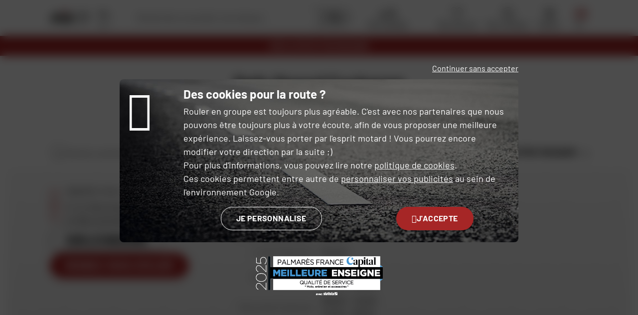

--- FILE ---
content_type: text/html; charset=UTF-8
request_url: https://www.dafy-moto.com/magasin/dafy-speed-cocheren.html
body_size: 27425
content:
<!DOCTYPE html>






    

    
<html lang="fr-FR">
<head>
    <meta charset="utf-8">

    <link rel="preload" as="font" type="font/woff2" href="/assets/front/public/template-assets/assets/fonts/Barlow-Regular.18f2f570.woff2" crossorigin>

        <title class="js-meta-title">Magasin équipement moto et scooter Dafy Speed Cocheren | Dafy Moto</title>

        <meta name="generator" content="Dafy Store">
    <meta http-equiv="X-UA-Compatible" content="IE=edge">
    <meta name="viewport" content="width=device-width,initial-scale=1.0">
                <meta name="description" content="Bienvenue dans votre magasin Dafy Speed Cocheren 57800 : découvrez votre équipement moto et scooter, accessoires et pièces détachées dans un lieu dédié à votre moto. Profitez de tous les services Espace détente, Parking, Dépôt/Vente, Reprise/Rachat de moto, Click and Collect, Carte Grise et Plaque d&#039;immatriculation." class="js-meta-description">
        <meta property="og:description" content="Bienvenue dans votre magasin Dafy Speed Cocheren 57800 : découvrez votre équipement moto et scooter, accessoires et pièces détachées dans un lieu dédié à votre moto. Profitez de tous les services Espace détente, Parking, Dépôt/Vente, Reprise/Rachat de moto, Click and Collect, Carte Grise et Plaque d&#039;immatriculation." />
                    <meta name="keywords" content="équipement moto et scooter, accessoires et pièces détachées moto, équipement cross" class="js-meta-keywords">
        

        

        
        <link rel="stylesheet" href="https://www.dafy-moto.com/assets/front/public/template-assets/assets/ec9ebb5.css?1768286381">

        <script src="https://www.dafy-moto.com/assets/front/public/template-assets/assets/aecef51.js?1768286381"></script>

        
    

                
                <link rel="apple-touch-icon" sizes="180x180" href="https://www.dafy-moto.com/apple-touch-icon.png?v=NmPq92m05x">
<link rel="icon" type="image/png" sizes="32x32" href="https://www.dafy-moto.com/favicon-32x32.png?v=NmPq92m05x">
<link rel="icon" type="image/png" sizes="16x16" href="https://www.dafy-moto.com/favicon-16x16.png?v=NmPq92m05x">
<link rel="manifest" href="https://www.dafy-moto.com/site.webmanifest?v=NmPq92m05x">
<link rel="mask-icon" href="https://www.dafy-moto.com/safari-pinned-tab.svg?v=NmPq92m05x" color="#ff0000">
<link rel="shortcut icon" href="https://www.dafy-moto.com/favicon.ico?v=NmPq92m05x">
<meta name="apple-mobile-web-app-title" content="Dafy">
<meta name="application-name" content="Dafy">
<meta name="msapplication-TileColor" content="#ff0000">
<meta name="msapplication-TileImage" content="https://www.dafy-moto.com/mstile-144x144.png?v=NmPq92m05x">
<meta name="theme-color" content="#ff0000">
    
                                    

                
    
    
    <script type="text/javascript">
        
            // Pour une compatibilité entre Matomo et Google, la variable dataLayer doit être chargée avant eux...
            var dataLayer = window.dataLayer = window.dataLayer || [];

            <!-- Matomo -->
                                                                var _mtm = window._mtm = window._mtm || [];
                    
                        _mtm.push({'mtm.startTime': (new Date().getTime()), 'event': 'mtm.Start'});
                    
                    (function() {
                        var d=document, g=d.createElement('script'), s=d.getElementsByTagName('script')[0];
                        g.async=true; g.src='https://www.dafy-moto.com/cache/matomo/matomo_2uk2ign6.js?1768532404'; s.parentNode.insertBefore(g,s);
                    })();
                            
            <!-- End Matomo Code -->
            dataLayer.push({
                "event"              : "view_dafy_page",
                "pageVirtuelle"      : ""
                ,   "pageType"       : "N/A"
                ,   "teester_active" : "1"
                ,   "matomo_active"  : "1"
                ,   "rgpd_matomo"    : ""
                ,   "rgpd_analytics" : ""
                ,   "rgpd_toky_woky" : ""
                ,   "rgpd_pub"       : ""
                ,   "sensefuel_active" : "0"
                ,   "doofinder_active" : "0"
                                                                ,   "window_inner_width" : window.innerWidth
            });

            jsGlobalConfig.addConfig('dataLayer', dataLayer);
        
    </script>

            
            <!-- Google Tag Manager -->
            <script>(function(w,d,s,l,i){w[l]=w[l]||[];w[l].push({'gtm.start':
                        new Date().getTime(),event:'gtm.js'});var f=d.getElementsByTagName(s)[0],
                        j=d.createElement(s),dl=l!='dataLayer'?'&l='+l:'';j.async=true;j.src=
                        '//www.googletagmanager.com/gtm.js?id='+i+dl;f.parentNode.insertBefore(j,f);
                })(window,document,'script','dataLayer','GTM-N2XSL8');</script>
            <!-- End Google Tag Manager -->
        
        
        <script type="text/javascript">
            </script>

        

<script type="application/ld+json">
    {
        "@context": "https://schema.org",
        "@type": "LocalBusiness",
        "address": {
            "@type": "PostalAddress",
            "addressLocality": "COCHEREN",
            "streetAddress": "6 rue Nationale",
            "addressCountry": "FR",
            "postalCode": "57800"
        },
        "name": "Dafy Speed Cocheren",
        "telephone": "03 87 90 90 33",
        "description": "Bienvenue dans votre magasin Dafy Speed Cocheren 57800 : découvrez votre équipement moto et scooter, accessoires et pièces détachées dans un lieu dédié à votre moto. Profitez de tous les services Espace détente, Parking, Dépôt/Vente, Reprise/Rachat de moto, Click and Collect, Carte Grise et Plaque d&#039;immatriculation.",
        "image": "https://www.dafy-moto.com/assets/front/public/template-assets/assets/images/fr_FR/5e5e49b.svg?1768286381"
                    ,"geo": {
                "@type": "GeoCoordinates",
                "latitude": "49.1545993524003",
                "longitude": "6.8428462743759"
            }
            }
</script>


        <link rel="canonical" href="https://www.dafy-moto.com/magasin/dafy-speed-cocheren.html" />
</head>

<body class="js-page-store " itemscope itemtype="http://schema.org/WebPage">
    

                <noscript>
    <div class="unsupported-browser unsupported-browser--noscript">
        <div class="unsupported-browser__container">
                        <img class="unsupported-browser__logo mb-16 md:mb-24 lg:mb-32" src="https://www.dafy-moto.com/assets/front/public/template-assets/assets/images/fr_FR/cb5dd9a.svg?1768286381" alt="" width="150" />

            <p class="h1 mb-16">Oups, il faut activer JavaScript</p>

            <p class="p mb-16 md:mb-24 lg:mb-32">JavaScript est nécessaire pour le bon fonctionnement du site. Veuillez l'activer dans les paramètres de votre navigateur ou vérifier qu'aucune extension ne bloque JavaScript.</p>
        </div>
    </div>
</noscript>
 
        <div class="unsupported-browser unsupported-browser--outdated js-unsupported-browser-outdated" style="display: none">
    <div class="unsupported-browser__container">
                <img class="unsupported-browser__logo mb-16 md:mb-24 lg:mb-32" src="https://www.dafy-moto.com/assets/front/public/template-assets/assets/images/fr_FR/cb5dd9a.svg?1768286381" alt="" width="150" />

        <p class="h1 mb-16">Votre navigateur est dépassé&nbsp;!</p>

        <p class="p mb-16 md:mb-24 lg:mb-32">Afin de visiter notre site internet et de profiter d'une navigation sécurisée sur internet, veuillez télécharger l'un des navigateurs ci-dessous&nbsp;:</p>

        
        <div class="unsupported-browser__list mb-16 md:mb-24 lg:mb-32">
                            <div class="unsupported-browser__item">
                    <img class="unsupported-browser__browser-logo mb-16" src="https://www.dafy-moto.com/assets/front/public/template-assets/assets/images/application/logo/a5a05eb.svg?1768286381" alt="Firefox" loading="lazy"/>
                    <p class="h3 mb-8">Mozilla Firefox</p>
                    <a href="https://www.mozilla.org/fr/firefox/new/" class="stretched-link">Télécharger Mozilla Firefox</a>
                </div>
                            <div class="unsupported-browser__item">
                    <img class="unsupported-browser__browser-logo mb-16" src="https://www.dafy-moto.com/assets/front/public/template-assets/assets/images/application/logo/ded0511.svg?1768286381" alt="Firefox" loading="lazy"/>
                    <p class="h3 mb-8">Google Chrome</p>
                    <a href="https://www.google.com/chrome/" class="stretched-link">Télécharger Google Chrome</a>
                </div>
                            <div class="unsupported-browser__item">
                    <img class="unsupported-browser__browser-logo mb-16" src="https://www.dafy-moto.com/assets/front/public/template-assets/assets/images/application/logo/3522a74.svg?1768286381" alt="Firefox" loading="lazy"/>
                    <p class="h3 mb-8">Safari</p>
                    <a href="https://www.apple.com/fr/safari/" class="stretched-link">Télécharger Safari</a>
                </div>
                            <div class="unsupported-browser__item">
                    <img class="unsupported-browser__browser-logo mb-16" src="https://www.dafy-moto.com/assets/front/public/template-assets/assets/images/application/logo/1c5ab7b.svg?1768286381" alt="Firefox" loading="lazy"/>
                    <p class="h3 mb-8">Brave</p>
                    <a href="https://brave.com/fr/" class="stretched-link">Télécharger Brave</a>
                </div>
                            <div class="unsupported-browser__item">
                    <img class="unsupported-browser__browser-logo mb-16" src="https://www.dafy-moto.com/assets/front/public/template-assets/assets/images/application/logo/2929378.svg?1768286381" alt="Firefox" loading="lazy"/>
                    <p class="h3 mb-8">Microsoft edge</p>
                    <a href="https://www.microsoft.com/fr-fr/edge" class="stretched-link">Télécharger Microsoft edge</a>
                </div>
                            <div class="unsupported-browser__item">
                    <img class="unsupported-browser__browser-logo mb-16" src="https://www.dafy-moto.com/assets/front/public/template-assets/assets/images/application/logo/dae4ba1.svg?1768286381" alt="Firefox" loading="lazy"/>
                    <p class="h3 mb-8">Opera</p>
                    <a href="https://www.opera.com/fr" class="stretched-link">Télécharger Opera</a>
                </div>
                    </div>

        <p class="p">Si votre navigateur fait déjà partie de cette liste, veuillez vérifier que celui est à jour.</p>
    </div>

    <script>
        /*
         * Affichage du bloc si le navigateur n'est pas compatible
         *
         * Si besoin d'ajouter d'autres navigateurs : http://www.javascriptkit.com/javatutors/navigator.shtml
         */

        if (
            navigator.userAgent.indexOf('Trident') != -1 || // == IE 11
            navigator.userAgent.indexOf('MSIE') != -1 // < IE 11
        ) {
            // Bien conserver dans des 'var' pour IE
            var unsupportedBrowserOutdated = document.querySelector('.js-unsupported-browser-outdated');
            unsupportedBrowserOutdated.className += ' is-visible';
        }
    </script>
</div>
     
            <header class="header js-header">
    <div class="js-detect-language-container"></div>

    <div class="header__inner">
        <div class="header__main js-header-main">
            <div class="container header__content">
                <div class="header__section header__section--logo js-header-main-section">
                    <div class="header__navbar-switch--desktop js-menu-burger-scroll hidden">
                        <button class="action-link action-link__toggle-menu--scroll js-main-nav-toggle-desktop">
                            <span class="action-link__icon-file">
                                <svg class="svg-layer-primary burger-icon js-burger-icon" viewBox="0 0 40 40">
                                    <use href="https://www.dafy-moto.com/assets/front/public/template-assets/assets/images/icon-defs/5ab6ec6.svg?1768286381#icon-burger-menu"></use>
                                </svg>
                            </span>
                            <span class="action-link__title">Menu</span>
                        </button>
                    </div>
                    <div class="header__logo">
        <a href="https://www.dafy-moto.com/" title="Accueil">        <img src="https://www.dafy-moto.com/assets/front/public/template-assets/assets/images/fr_FR/cb5dd9a.svg?1768286381"
             class="header__logo-img"
             alt="Logo Dafy"
        >
    </a></div>
                                                            <div class="header__shop-large">
                                        <div class="header__shop-large dual-link">
    <a href="https://www.dafy-moto.com/magasin.html" class="dual-link__link-overlay js-favorite-shop-dual-link" data-code="store"></a>
    <span class="dual-link__icon">
        <svg class="flex-no-shrink w-30" viewBox="0 0 40 40">
            <use href="https://www.dafy-moto.com/assets/front/public/template-assets/assets/images/icon-defs/5ab6ec6.svg?1768286381#icon-shop"></use>
        </svg>
    </span>
    <span class="dual-link__text">
    <span class="dual-link__text-main js-favorite-shop-title">Magasins &amp; ateliers</span>
        <a href="https://www.dafy-moto.com/magasin.html"
           class="dual-link__text-link"
           data-code="store"
        >
            Choisir mon magasin
        </a>
    </span>
</div>
                    </div>
                    </div>

                <div class="header__section header__section--actions js-header-main-section js-header-action-links">

                                            <div class="header__main-action js-action-link" data-navbar-tie="1">
                            <a href="https://www.dafy-moto.com/garage.html" class="action-link action-link--nogap-md" data-code="garage">
                                <span class="action-link__icon-file header__main-action-icon">
                                    <svg viewBox="0 0 30.1 20.1">
                                        <use href="https://www.dafy-moto.com/assets/front/public/template-assets/assets/images/icon-defs/ed1c69b.svg?1768286381#icon-moto"></use>
                                    </svg>
                                </span>
                                <span class="action-link__title header__main-action-title">Mon garage</span>
                            </a>
                        </div>
                                                                <div class="header__main-action header__main-action--shop js-action-link">
                            <a href="https://www.dafy-moto.com/magasin.html" class="header__shop-small action-link  js-favorite-shop-dual-link" data-code="store">
                                <span class="action-link__icon-file header__main-action-icon">
                                    <svg viewBox="0 0 40 40">
                                        <use href="https://www.dafy-moto.com/assets/front/public/template-assets/assets/images/icon-defs/5ab6ec6.svg?1768286381#icon-shop"></use>
                                    </svg>
                                </span>
                            </a>
                        </div>
                        
                                                <div class="header__favourite">
                            <div class="header__main-action js-action-link" data-navbar-tie="3">
                                <a href="https://www.dafy-moto.com/account/wishlist"
                                   class="action-link"
                                   data-code="wishlist"
                                >
                                <span class="action-link__icon-file header__main-action-icon">
                                    <svg viewBox="0 0 40 40">
                                        <use href="https://www.dafy-moto.com/assets/front/public/template-assets/assets/images/icon-defs/5ab6ec6.svg?1768286381#icon-favourite"></use>
                                    </svg>
                                                                    </span>
                                    <span class="action-link__title header__main-action-title">
                                    Mes favoris
                                </span>
                                </a>
                            </div>
                        </div>

                        <div class="header__main-action js-action-link" data-navbar-tie="2">
                            <a href="https://www.dafy-moto.com/account" class="action-link" data-code="account">
                                <span class="action-link__icon-file header__main-action-icon">
                                    <svg viewBox="0 0 40 40">
                                        <use href="https://www.dafy-moto.com/assets/front/public/template-assets/assets/images/icon-defs/5ab6ec6.svg?1768286381#icon-account"></use>
                                    </svg>
                                </span>
                                <span class="action-link__title header__main-action-title">Mon compte</span>
                            </a>
                        </div>
                    
                                        <div class="header__main-action js-action-link js-mini-cart" data-navbar-tie="4">
                        
<a
    href="https://www.dafy-moto.com/commande/panier.html"
    class="action-link--nogap-md action-link js-mini-cart"
    data-code="cart"
>
    <span class="action-link__icon-file header__main-action-icon">
        <svg viewBox="0 0 40 40 ">
            <use href="https://www.dafy-moto.com/assets/front/public/template-assets/assets/images/icon-defs/5ab6ec6.svg?1768286381#icon-basket-mega-menu"></use>
        </svg>
            </span>

    <span class="action-link__title header__main-action-title">
        Panier    </span>
</a>
                    </div>

                    <div class="header__navbar-switch--mobile">
                        <button class="action-link js-main-nav-toggle-mobile">
                            <span class="action-link__icon-file header__main-action-icon">
                                <svg class="svg-layer-primary burger-icon js-burger-icon" viewBox="0 0 40 40">
                                    <use href="https://www.dafy-moto.com/assets/front/public/template-assets/assets/images/icon-defs/5ab6ec6.svg?1768286381#icon-burger-menu"></use>
                                </svg>
                            </span>
                            <span class="action-link__title header__main-action-title">Menu</span>
                        </button>
                    </div>
                </div>
                <div class="header__section header__section--search">
                    <div class="header__search js-header-search">
                        <div class="search-input js-search-input "
     data-href="https://www.dafy-moto.com/recherche"
     data-min-length="2"
     data-debounce-ms="500"
>
        
    <div class="search-input__container js-search-input-container">
                <div class="search-input__input-container">
            <button class="search-input__btn search-input__btn--return icon-arrow-left js-search-input-return"></button>
            <input type="text" name="search-input" value="" class="header__search-input search-input__input js-search-input-input js-search-instant-input"
                   placeholder="Rechercher un produit, une marque..." autocomplete="off">
            <button class="search-input__btn search-input__btn--clear icon-cross js-search-input-clear"></button>
        </div>
        <button class="js-search-input-btn-search search-input__button" type="button">
            <svg class="search-input__icon" viewBox="0 0 40 40">
                <use href="https://www.dafy-moto.com/assets/front/public/template-assets/assets/images/icon-defs/5ab6ec6.svg?1768286381#icon-search"></use>
            </svg>
        </button>
    </div>
</div>
                    </div>
                </div>
            </div>

            <div class="header__section--menu-desktop js-menu-header-desktop">
                <div class="header__menu-links-container">
                    <button class="header__menu-toggle action-link js-main-nav-toggle-desktop">
                        <svg class="header__menu-toggle-icon burger-icon" viewBox="0 0 40 40">
                            <use href="https://www.dafy-moto.com/assets/front/public/template-assets/assets/images/icon-defs/5ab6ec6.svg?1768286381#icon-burger-menu"></use>
                        </svg>
                        <span class="header__menu-toggle-text">Tous nos produits</span>
                    </button>

                                            <div class="main-nav-external-links js-special-items-container">
                            
                                                                                                                                                                                                                                                                                                                                                                                                                                                                                                                                                                                                                                                                                                                                                                                                                                                <a href="https://www.dafy-moto.com/marque.html" class="js-special-item">
                                        <div class="main-nav-external-links__item">
                                            <span class="text-first-capitalize">marques</span>
                                        </div>
                                    </a>
                                                                                                                        
                                                                                                                                                                                                                        <a href="https://www.dafy-moto.com/marque/all-one.html" class="js-special-item">
                                        <div class="main-nav-external-links__item main-nav-external-links__item--all-one">
                                            <span class="text-first-capitalize">All One</span>
                                        </div>
                                    </a>
                                                                                                                                                                                                                                                                                                                                                                                                                                                                                                                                                                                                                                                                                                                                                
                                                                                                                                                                                                                                                                                                                                                                                                                                                                                                                                                                                                                                                                                                                                                                                                                                                                                                            <a href="https://www.dafy-moto.com/bons-plans.html" class="js-special-item">
                                        <div class="main-nav-external-links__item main-nav-external-links__item--important">
                                            <span class="text-first-capitalize">Bons plans</span>
                                        </div>
                                    </a>
                                                            
                                                                                                                                                                                                                                                                                                                                                                                                                                                                                                                                                                                                                                                                                                                                                                                                                                                                                                    
                                                                                    
                                                                                    
                                                                                                                                                        <a href="/soldes-equipement-moto.html" class="js-special-item">
                                        <div class="main-nav-external-links__item main-nav-external-links__item--important">
                                            <span class="text-first-capitalize">Soldes</span>
                                        </div>
                                    </a>
                                                                                    </div>
                                    </div>

                                                        <a class="header__menu-secondary-link header__menu-secondary-link--skeepers w-42"
                       href="https://www.dafy-moto.com/avis-client.html"
                    >
                        <div class="header__menu-secondary-link--skeepers-skeepers-wrapper">
                            <svg class="header__menu-secondary-link--skeepers-skeepers" viewBox="0 0 279 94">
                                <use href="https://www.dafy-moto.com/assets/front/public/template-assets/assets/images/icon-defs/d1998f1.svg?1768286381#icon-skeepers"></use>
                            </svg>
                        </div>
                        <div class="header__menu-secondary-link--skeepers-stars" style="--rating: 4.71">
                                                            <svg class="header__menu-secondary-link--skeepers-star" viewBox="0 0 40 40" data-star="1">
                                    <use href="https://www.dafy-moto.com/assets/front/public/template-assets/assets/images/icon-defs/5ab6ec6.svg?1768286381#icon-star"></use>
                                </svg>
                                                            <svg class="header__menu-secondary-link--skeepers-star" viewBox="0 0 40 40" data-star="2">
                                    <use href="https://www.dafy-moto.com/assets/front/public/template-assets/assets/images/icon-defs/5ab6ec6.svg?1768286381#icon-star"></use>
                                </svg>
                                                            <svg class="header__menu-secondary-link--skeepers-star" viewBox="0 0 40 40" data-star="3">
                                    <use href="https://www.dafy-moto.com/assets/front/public/template-assets/assets/images/icon-defs/5ab6ec6.svg?1768286381#icon-star"></use>
                                </svg>
                                                            <svg class="header__menu-secondary-link--skeepers-star" viewBox="0 0 40 40" data-star="4">
                                    <use href="https://www.dafy-moto.com/assets/front/public/template-assets/assets/images/icon-defs/5ab6ec6.svg?1768286381#icon-star"></use>
                                </svg>
                                                            <svg class="header__menu-secondary-link--skeepers-star" viewBox="0 0 40 40" data-star="5">
                                    <use href="https://www.dafy-moto.com/assets/front/public/template-assets/assets/images/icon-defs/5ab6ec6.svg?1768286381#icon-star"></use>
                                </svg>
                                                    </div>
                        <div class="header__menu-secondary-link--skeepers-title">
                            <span class="header__menu-secondary-link--skeepers-title--our-note">4.71</span>
                            <span class="header__menu-secondary-link--skeepers-title--max-note">/5</span>
                        </div>
                    </a>
                            </div>
        </div>

        <nav class="header__navbar main-nav js-main-nav">
            <div class="container header__content header__content--navbar js-main-nav-menu">
                <div class="header__section header__section--logo header__section--logo-navbar js-header-main-section">
                    <div class="header__logo">
        <a href="https://www.dafy-moto.com/" title="Accueil">        <img src="https://www.dafy-moto.com/assets/front/public/template-assets/assets/images/fr_FR/cb5dd9a.svg?1768286381"
             class="header__logo-img"
             alt="Logo Dafy"
        >
    </a></div>
                </div>

                <div class="header__section header__section--close header__section--close-navbar js-close-icon">
                    <div class="header__navbar-switch header__navbar-close">
                        <span class="action-link__icon-file">
                            <span class="close-icon icon-cross"></span>
                        </span>
                    </div>
                </div>

                <div class="header__section header__section--search header__section--search-navbar main-nav__search">
                    <div class="header__search js-header-search">
                        <div class="search-input js-search-input js-navbar-search"
     data-href="https://www.dafy-moto.com/recherche"
     data-min-length="2"
     data-debounce-ms="500"
>
        
    <div class="search-input__container js-search-input-container">
                <div class="search-input__input-container">
            <button class="search-input__btn search-input__btn--return icon-arrow-left js-search-input-return"></button>
            <input type="text" name="search-input" value="" class="header__search-input search-input__input js-search-input-input js-search-instant-input"
                   placeholder="Rechercher un produit, une marque..." autocomplete="off">
            <button class="search-input__btn search-input__btn--clear icon-cross js-search-input-clear"></button>
        </div>
        <button class="js-search-input-btn-search search-input__button" type="button">
            <svg class="search-input__icon" viewBox="0 0 40 40">
                <use href="https://www.dafy-moto.com/assets/front/public/template-assets/assets/images/icon-defs/5ab6ec6.svg?1768286381#icon-search"></use>
            </svg>
        </button>
    </div>
</div>
                    </div>
                </div>
            </div>
            <div class="container lg:container--fluid header__navbar-container main-nav__container js-main-nav-container">
                                    <div class="main-nav__container--menu js-menu-container">
                        
<div class="main-nav__special-slider js-special-slider">
    <div class="main-nav__special-slider-container js-special-items-container">
                                                                            <div class="main-nav__special-item">
                    <a href="https://www.dafy-moto.com/marque/all-one.html" class="main-nav__special-link js-special-item">
                        <span class="main-nav__special-title text-first-capitalize main-nav__special-title--all-one">All One</span>
                    </a>
                </div>
                                                                                                                                                                                                                                                
                                                                                                                                                                                                                                                                                                        <div class="main-nav__special-item">
                    <a href="https://www.dafy-moto.com/bons-plans.html" class="main-nav__special-link js-special-item">
                        <span class="main-nav__special-title text-first-capitalize main-nav__special-title--important">Bons plans</span>
                    </a>
                </div>
                    
                        
                        
                                                    <div class="main-nav__special-item">
                    <a href="/soldes-equipement-moto.html" class="main-nav__special-link js-special-item">
                        <span class="main-nav__special-title text-first-capitalize main-nav__special-title--important">Soldes</span>
                    </a>
                </div>
                    
                                                                                                                                                                                                                                                                                                
                                                                                                                                                                                                                                                                                    <div class="main-nav__special-item">
                    <a href="https://www.dafy-moto.com/marque.html" class="main-nav__special-link js-special-item">
                        <span class="main-nav__special-title text-first-capitalize">marques</span>
                    </a>
                </div>
                                            </div>
</div>

<ul class="main-nav__level-1 js-main-nav-level-1">
                                                                            <li class="main-nav__item main-nav__item--has-children js-main-nav-item" data-depth="1">
                                    <span class="main-nav__title main-nav__title--depth-1 main-nav__title--more js-main-nav-title" data-depth="1">
                        <span class="main-nav__title-container">
                                                            <span class="main-nav__title-icon">
                                    <?xml version="1.0" encoding="UTF-8"?>
<svg id="Calque_1" xmlns="http://www.w3.org/2000/svg" version="1.1" viewBox="0 0 35 35">
  <!-- Generator: Adobe Illustrator 29.8.2, SVG Export Plug-In . SVG Version: 2.1.1 Build 3)  -->
  <g id="Groupe_3066">
    <path id="Tracé_4420" d="M31.8,25.4c-2.9-.9-5.8-2-8.5-3.4-5.8-2.9-8.6-5.8-8.3-8.8,0-.5,0-1,.2-1.5.2-1,1-1.7,2-1.8,1.7,0,13.4,3.6,14.7,4l-.3,1c-5.1-1.6-13.2-4-14.3-4s-1.2,2.3-1.2,2.3h0c-.3,3.2,4.1,6,7.7,7.8,2.7,1.3,5.5,2.4,8.4,3.3l-.3,1h0Z" fill="#a62626"/>
    <path id="Tracé_4419" d="M28.7,34.5c-.2,0-.6,0-4.7-1.7-2.5-1-5.6-2.4-8.5-3.8-2.3-1.1-5.6-2.6-8.3-4.1-1.2-.6-2.1-1.2-2.8-1.6-1-.7-1.3-1-1.3-1.3s-.2-.9-.3-1.3c-.7-2.3-1-4.7-.8-7.1,0-2.9,1-5.8,2.5-8.2C6.8,2.2,10.2.5,14.7.5s4,.3,5.9.8c3.2.7,6.1,2.4,8.2,4.9,1.7,2.1,2.9,4.7,3.5,7.4.8,3.6.9,7.3.3,11v.2c-.3,1.7-.8,3.4-1.3,5.1-1.2,4-2,4.6-2.6,4.6h0ZM8.1,24.3c2.1,1.1,4.9,2.5,8.1,3.9,4,2,8.2,3.7,12.4,5.2.1,0,.7-.8,1.7-4.2.5-1.5.8-3.1,1.2-4.6v-.2c.6-4.4,1.7-19-11.3-22.1-1.8-.5-3.7-.7-5.6-.8-9.3.1-11.2,7.7-11.5,12.2-.2,2.3.2,4.5.7,6.8,0,.5,0,.9.3,1.4,0,0,.9.7,4,2.4Z"/>
    <path id="Tracé_4421" d="M30.9,12.5l-4.2-1.2v-.3c-.1,0-2.2-8.4-7.4-8.9v-1c1.6.1,2.9.8,4,1.8,1,.9,1.9,2.1,2.5,3.3.7,1.4,1.3,2.8,1.7,4.3l3.7,1.1s-.3.9-.3.9Z"/>
    <path id="Ligne_1190" d="M18.7,19.3l-.5-8.5h1l.5,8.5h-1Z" fill="#a62626"/>
    <path id="Ligne_1191" d="M21.9,21l-.5-9.2h1l.5,9.1h-1Z" fill="#a62626"/>
  </g>
</svg>
                                </span>
                                                        <span class="main-nav__title-text">Casques</span>
                        </span>
                    </span>
                                                </li>
                                                                                    <li class="main-nav__item main-nav__item--has-children js-main-nav-item" data-depth="1">
                                    <span class="main-nav__title main-nav__title--depth-1 main-nav__title--more js-main-nav-title" data-depth="1">
                        <span class="main-nav__title-container">
                                                            <span class="main-nav__title-icon">
                                    <?xml version="1.0" encoding="UTF-8"?>
<svg id="Calque_1" xmlns="http://www.w3.org/2000/svg" version="1.1" viewBox="0 0 35 35">
  <!-- Generator: Adobe Illustrator 29.8.2, SVG Export Plug-In . SVG Version: 2.1.1 Build 3)  -->
  <g id="Groupe_81">
    <path id="Tracé_5398" d="M17,30.9l-2.2-14.1-4.2-7.5.9-.5,4.3,7.6,2.2,14.2-1,.2h0Z"/>
    <path id="Tracé_5399" d="M21.9,30.8c-.1-1.6,0-3.3,0-5.8v-7.9h0c0-.1,3.8-7.8,3.8-7.8l.9.4-3.7,7.5v13.5h-1,0Z"/>
    <path id="Tracé_5400" d="M29.1,11.4s-1.2-.5-2.4-1.1c-2.4-1.2-2.7-1.7-2.8-2h0v-3.9l1,.3v3.3c.7.6,1.6,1.1,2.4,1.4s2.2,1,2.2,1l-.4.9h0Z" fill="#a62626"/>
    <path id="Tracé_5401" d="M5,13.1l-.5-.9s1.6-.8,3.3-1.8c3-1.7,3.5-2.2,3.6-2.3,0,0,.1-.5-.6-1.9-.4-.8-.9-1.6-.9-1.6l.9-.5s.5.8.9,1.7c.8,1.8.7,2.4.6,2.8-.1.2-.3.7-3.9,2.7-1.7,1-3.4,1.8-3.4,1.8Z" fill="#a62626"/>
    <path id="Tracé_21" d="M6.1,34.5c-.4,0-.7-.2-.8-.6l-2.5-8.9h0v-3.8h0c.2-1.6,1.7-13.2,1.7-13.3h0c.4-1.2,1.1-2.1,2.1-2.7h0c1.2-.6,5.3-2,6.2-2.4l1.1-1.7c.2-.3.5-.4.8-.4l6,.2c.3,0,.6.2.7.4l1.2,1.8,4.6,2.4h0c1.1.8,1.8,2.1,2.2,3.3,0,0,2.2,22,2.2,22.2,0,.5-.2.9-.7,1l-2.7.8h0c-.5,0-1-.2-1.1-.7l-1.3-6.1-.2,3.8c0,.7-.6,1.2-1.2,1.2l-13.7.4h0c-.6,0-1-.4-1-1l-.2-4.1-.3-6.7c-.1.6-.2,1.2-.3,1.9-.5,3.6-.5,7.2.2,10.7.1.5-.1,1-.6,1.2l-2.4,1h-.2.2ZM3.8,24.9l2.4,8.6,2.2-.9c-.7-3.6-.8-7.4-.2-11,.2-2,.6-3.9,1.1-5.8h.4c0,.1.5.1.5.1l.5,10.6.2,4.1h0l13.7-.4c.1,0,.2-.1.3-.2l.5-11.7,2.9,13.8,2.6-.7c-.5-5.9-1.9-21.1-2.1-22.2-.3-1.1-.9-2.4-1.8-3l-4.8-2.5-1.5-2-5.9-.2-1.5,2s-4.9,1.8-6.2,2.4c-.7.5-1.2,1.5-1.5,2.3,0,1-1.5,11.7-1.7,13.3,0,1.2-.2,2.3,0,3.5h0Z"/>
    <path id="Tracé_22" d="M17.4,5.6h0c-.2,0-2.9-1.4-4.4-2l.7-.8c.6.3,3.6,1.8,4.1,2s1.1.2,1.6,0c.5-.3,2.6-1.3,3-1.5l.6.8c-1.2.7-2.7,1.4-3.1,1.6s0,0,0,0h0c-.4,0-.8.2-1.2.2,0,0-.9,0-1.3-.3Z"/>
  </g>
</svg>
                                </span>
                                                        <span class="main-nav__title-text">Equipement moto</span>
                        </span>
                    </span>
                                                </li>
                                                                                                <li class="main-nav__item main-nav__item--has-children js-main-nav-item" data-depth="1">
                                    <span class="main-nav__title main-nav__title--depth-1 main-nav__title--more js-main-nav-title" data-depth="1">
                        <span class="main-nav__title-container">
                                                            <span class="main-nav__title-icon">
                                    <?xml version="1.0" encoding="UTF-8"?>
<svg id="Calque_1" xmlns="http://www.w3.org/2000/svg" version="1.1" viewBox="0 0 35 35">
  <!-- Generator: Adobe Illustrator 29.8.2, SVG Export Plug-In . SVG Version: 2.1.1 Build 3)  -->
  <g id="Groupe_88">
    <path id="Ligne_13" d="M18.2,33.9h-1V4.4h1v29.5Z" fill="#a62626"/>
    <path id="Tracé_31" d="M12.9.6c.3,0,.6.2.8.5,1.4,2.6,2.9,2.8,4.3,2.8h0c1.6,0,3-.9,3.7-2.3.2-.3.6-.6.9-.6h0c2,.3,3.9.9,5.8,1.5.3,0,.5.3.6.6v.6c-.8,1.9-1.5,5.2-.3,10.7v.8c-2.5,6-1.7,14.3-1.2,17.6h0c0,.4-.2.7-.5.8-2.9.6-5.8.8-8.7.7-3.4,0-6.9-.2-10.2-1-.3,0-.5-.4-.5-.7,1.4-11.5-.6-16.5-1.1-17.3,0-.3-.2-.6,0-.9.5-2.1.7-4.3.5-6.4,0-1.6-.3-3.2-.8-4.8v-.5c0-.2.2-.3.3-.4,2-.7,4.1-1.3,6.2-1.7,0,0,.1,0,.2,0ZM18,4.9h0c-1.7,0-3.5-.4-5.1-3.3-1.9.4-3.7.9-5.5,1.5.4,1.6.7,3.2.7,4.8.2,2.3,0,4.6-.5,6.8h0c.7,1.6,1.1,3.3,1.3,5,.5,4.2.4,8.4-.1,12.6,3.2.7,6.4,1,9.7.9,2.7,0,5.4-.2,8.1-.6-.5-3.5-1.3-11.7,1.3-17.9h0v-.2c-1.2-5.6-.5-9.2.3-11.2-1.8-.6-3.6-1.1-5.5-1.5h-.1c-.8,1.7-2.5,3.1-4.4,3.1,0,0-.2,0-.2,0Z"/>
    <path id="Tracé_32" d="M17.7,28.4c-1.3.1-2.6-.6-3.2-1.7,0-.2-.6-2.4-1.7-6.5-1.2-4.9-2.9-11.5-3.2-12.2-.3-.8-1-1.2-2.2-1.2v-1c1.4-.2,2.7.6,3.2,1.9.2.7,1.8,6.9,3.2,12.3.8,3.2,1.6,6.2,1.6,6.4.5.7,1.4,1.1,2.2,1v1h0Z"/>
    <path id="Tracé_33" d="M17.5,28.4c-.3,0-.5-.2-.5-.5s.2-.5.5-.5c.7,0,1.4-.4,1.6-1,0-.2.8-3.2,1.6-6.4,1.4-5.4,2.9-11.6,3.2-12.3.6-1.6,2.7-1.6,3.7-1.6s.5.2.5.5-.2.5-.5.5c-1.1,0-2.4,0-2.7.9-.2.7-1.9,7.3-3.2,12.2-1,4.1-1.6,6.3-1.7,6.5-.4,1.1-1.4,1.7-2.6,1.7,0,0,.1,0,.1,0Z"/>
    <path id="Tracé_34" d="M28.4,14.4c-.3,0-.5-.2-.5-.5v-.2c.5-1,.9-7.2.2-10,0-.3.1-.5.4-.6s.5,0,.6.4c.6,2.8.4,9.2-.3,10.7,0,.2-.3.3-.5.3h0Z"/>
    <path id="Tracé_35" d="M6.7,14.9c-.2,0-.4-.1-.5-.3-.5-1.6-.8-3.4-.9-5.1,0-1.6,0-4.6.7-6.2,0-.3.4-.4.7-.2.3,0,.4.4.2.7-.6,1.8-.8,3.7-.6,5.6,0,1.6.3,3.2.8,4.7,0,.2,0,.6-.2.7h-.2Z"/>
    <path id="Tracé_36" d="M21.9,2.3c-2.6-1.2-7.7-.4-8.3-.2-.3,0-.5,0-.5-.3s0-.6.2-.6h0c1.2-.3,2.5-.4,3.7-.4,1.8-.1,3.6.1,5.3.7.3.1.2.4,0,.7,0,.2-.2.3-.4.3h.2s0-.2-.2-.2Z"/>
  </g>
</svg>
                                </span>
                                                        <span class="main-nav__title-text">Airbags et sécurité</span>
                        </span>
                    </span>
                                                </li>
                                                                                    <li class="main-nav__item main-nav__item--has-children js-main-nav-item" data-depth="1">
                                    <span class="main-nav__title main-nav__title--depth-1 main-nav__title--more js-main-nav-title" data-depth="1">
                        <span class="main-nav__title-container">
                                                            <span class="main-nav__title-icon">
                                    <?xml version="1.0" encoding="UTF-8"?>
<svg id="Calque_1" xmlns="http://www.w3.org/2000/svg" version="1.1" viewBox="0 0 35 35">
  <!-- Generator: Adobe Illustrator 29.8.2, SVG Export Plug-In . SVG Version: 2.1.1 Build 3)  -->
  <g id="Groupe_3620">
    <path id="Ligne_1861" d="M17,17.8v-5.3h1v5.3h-1Z"/>
    <path id="Ligne_1855" d="M18.1,7h-1V2.5h1v4.5Z"/>
    <path id="Tracé_5393" d="M16.2,33.1c-.5,0,0,0,0,0-1.3,0-2.5-.5-3.5-1.2-.6-.4-2.3-1.8-4.8-3.9l-.6-.5c-2-1.7-5.4-4.6-5.4-4.6h0c-1.1-1-1.6-1.6-1.5-2.5h0c.5-1.6,1.3-3.1,2.2-4.5h0c.5-.6,1.2-.9,2.1-.9s1,0,1.5.3h0c4.4,1.5,8.7,3.2,12.9,5.1h0c1.1.6,2,1.5,2.5,2.7.2.9.2,1.8,0,2.6h0c-.3,2-1.2,4.8-1.8,5.6s-1.4,1.4-3.6,1.8ZM2.5,22.1c.2.2,3.4,2.9,5.4,4.6l.6.5c2.5,2.1,4.2,3.4,4.8,3.9.9.6,1.9,1,2.9,1h0c1,0,2-.5,2.6-1.3.8-1.7,1.3-3.5,1.6-5.3h0c.3-1.6.5-2.7-1.9-4.2-4.2-1.9-8.4-3.6-12.7-5-.4-.1-.7-.3-1.2-.3s-.9,0-1.2.5c-.9,1.3-1.6,2.7-2,4.2,0,.3.2.6,1.2,1.5h-.1Z"/>
    <path id="Tracé_5394" d="M15.3,28.9c-.8-.3-4.1-2.3-4.6-2.6l.6-.8c.4.3,3.6,2.2,4.4,2.5.4.2,1.2-.5,1.4-.7.1-.4.7-2.7.9-3.4,0-.3-.5-1-1-1.2-.3-.1-8.3-3-11.4-4.1h-.7c0,.2-.4.6-.5.9-.2.3-.3.6-.4.7h0c.2.2,1.3,1,2.3,1.8l-.6.8c-.9-.6-1.7-1.3-2.5-2h0c-.3-.3-.3-.8,0-1.2h0c0-.1.2-.4.3-.7.2-.4.4-.9.7-1.2h0c.5-.3,1.1-.3,1.7,0,.6.2,11,4,11.4,4.1.8.3,1.8,1.3,1.6,2.4-.2.8-.8,3.1-.9,3.5-.3.6-.8,1-1.4,1.2-.3.1-.5.1-.8.1,0,0-.2,0-.4-.1h-.1Z"/>
    <path id="Tracé_5395" d="M9,27.2c-2.2,0-3.5-1.6-3.5-3.5s1.6-3.5,3.5-3.5.6,0,.8,0c1.9.4,3,2.2,2.6,4.1-.4,1.6-1.2,2.7-3.4,2.8h0ZM9,21.3c-1.4,0-2.5,1.1-2.5,2.5s1.1,2.5,2.5,2.5,2.5-1.1,2.5-2.5-.8-2.1-1.9-2.4c-.2,0-.6-.1-.6-.1Z"/>
    <path id="Tracé_5454" d="M33.6,9.9L2.9,4.5l.2-1,30.7,5.4-.2,1Z"/>
    <path id="Tracé_5396" d="M19.7,14.8h0l-2.1-1.9-2.5,1.9c-.4.3-.9.2-1.1-.2h0c-.1-.2-.2-.5-.1-.7h0l2.9-6.9c.2-.4.7-.6,1.1-.4.2,0,.4.3.4.5l2.7,7c.2.4,0,.9-.5,1.1h-.3s-.4-.2-.5-.4ZM17.5,7.9l-2.4,5.6,1.9-1.4c.3-.2.7-.2,1,0h0l1.6,1.4-2.1-5.6Z" fill="#a62626"/>
    <path id="Tracé_5397" d="M30,21.5h-7.6v-1.1h7.6c1.8,0,3.2-1.4,3.2-3.2V6c0-1.8-1.4-3.2-3.2-3.2H6.2c-1.8,0-3.2,1.4-3.2,3.2v7.7h-1v-7.7C2,3.7,3.8,1.8,6.2,1.8h23.8c2.4,0,4.3,1.9,4.3,4.3v11.2c0,2.4-1.2,4.2-4.3,4.2Z"/>
  </g>
</svg>
                                </span>
                                                        <span class="main-nav__title-text">High tech et navigation </span>
                        </span>
                    </span>
                                                </li>
                                                                                    <li class="main-nav__item main-nav__item--has-children js-main-nav-item" data-depth="1">
                                    <span class="main-nav__title main-nav__title--depth-1 main-nav__title--more js-main-nav-title" data-depth="1">
                        <span class="main-nav__title-container">
                                                            <span class="main-nav__title-icon">
                                    <?xml version="1.0" encoding="UTF-8"?>
<svg id="Calque_1" xmlns="http://www.w3.org/2000/svg" version="1.1" viewBox="0 0 35 35">
  <!-- Generator: Adobe Illustrator 29.8.2, SVG Export Plug-In . SVG Version: 2.1.1 Build 3)  -->
  <g id="Groupe_3090">
    <path id="Tracé_4444" d="M16.3,11.3c-3.3,0-10.8-2.3-11.4-2.7l.5-1c.7.3,8.8,2.8,11.4,2.5,2.7-.3,12.3-3.2,12.4-3.3l.3,1c-.4,0-9.7,3.2-12.4,3.5h-.6s-.2,0-.2,0Z" fill="#a62626"/>
    <path id="Tracé_4445" d="M16.9,16.9c-.2-1.7-.4-5,0-6.4l1,.3c-.3,2-.3,4,0,5.9h-1.1v.2h.1Z" fill="#a62626"/>
    <path id="Tracé_4443" d="M18.9,30.8c-2,0-4-.2-6-.5-4-.6-6.9-1.7-8.6-3.2h0c-.8-1-1.4-3-1.8-6-.3-1.7-.4-3.2-.4-3.8-.7-.3-.8-.5-.8-.6-.3-1-.5-2.1-.4-3.2,0-.4.2-.7.6-.9.3-.1.6-.1.8,0h0c.2-.8,1.1-3.7,2.7-5,3-2.6,9-3.1,11.3-3.3h.5c4.5,0,9,.8,13.2,2.7,2.5,1.1,3.6,5.1,3.7,5.2v.4l-.2.2c-.7.4-12.4,4.2-14.4,4.6-2.1.5-5.3,0-10.2-1.5-3.7-1.1-6-2-6.8-2.3h0c0,.8,0,1.6.3,2.4,1.7.8,3.5,1.5,5.3,2,3,1,6.1,1.7,9.2,2.1,4.2.4,10.6-2.1,13.7-3.4,1.9-.8,2.2-.9,2.5-.7,0,0,.3.2.3.4,0,1.7,0,3.4-.4,5.1,0,1.1-.3,2.2-.6,3.3-.3,1.2-.6,1.8-1.1,2.1-.8.4-8.1,3.6-11.3,3.8h-1.1ZM5,26.3c1.6,1.3,4.3,2.3,8.1,2.9,2,.3,4.1.5,6.1.5,3-.2,10.5-3.5,11.3-3.9,0,0,.6-.6,1.1-4.6.2-1.7.4-3.3.4-4.1-.4.1-.9.3-1.4.5-3.4,1.4-9.7,3.9-14.2,3.5-3.3-.4-6.6-1.2-9.7-2.2-1.3-.4-2.6-.9-3.6-1.3.2,2.5.7,7.1,1.9,8.7h0ZM3.1,13c1.1.4,3.1,1.1,5.7,1.9,4.6,1.4,7.8,1.9,9.7,1.5,2-.4,11.6-3.6,13.7-4.3-.4-1-1.3-3.4-2.9-4.1-4-1.8-8.3-2.7-12.6-2.6h-.5c-2.2.2-8,.7-10.7,3.1-1.4,1.2-2.3,4.2-2.4,4.6h0Z"/>
    <path id="Tracé_4446" d="M10.5,22.4h-.5c-2.7-.8-2.9-1-3-1.2-.4-.8-.7-1.7-.9-2.6l1-.3c.3.9.6,1.9.7,2.2.8.3,1.6.6,2.5.8h.1c.5-.5,1-1.1,1.4-1.7l.9.6s-.4.5-.8,1c-.7.8-1,1.2-1.4,1.2Z"/>
    <path id="Tracé_4447" d="M9,22.5c.9,0,1.6.7,1.6,1.6s-.7,1.6-1.6,1.6-1.6-.7-1.6-1.6h0c0-.9.7-1.6,1.6-1.6ZM9,24.6c.3,0,.5-.2.5-.5s-.2-.5-.5-.5-.5.2-.5.5h0c0,.3.2.5.5.5Z" fill="#a62626"/>
    <path id="Ligne_1198" d="M9,27.5c-.3,0-.5-.2-.5-.5v-1.5c0-.3.2-.5.5-.5s.5.2.5.5v1.5c0,.3-.2.5-.5.5Z" fill="#a62626"/>
    <path id="Tracé_4448" d="M18.9,30.6c-.3,0-.5-.2-.5-.5s0-.7-.1-1c-.2-1.6-.4-3.2-.6-5.6,0-.3.2-.6.5-.6s.6.2.6.5c.2,2.4.4,4,.6,5.5,0,.3,0,.7.1,1,0,.3-.2.6-.5.6h-.1Z"/>
    <path id="Tracé_4449" d="M32.5,17v-1c0,0,.3-.5.5-.7.2-.5.3-1,.3-1.5s-.2-1.1,0-1.1l-.3-1c.4-.1.8,0,1.1.4.6,1.2.6,2.6,0,3.7,0,0-.7,1.1-1.4,1.1h0Z"/>
  </g>
</svg>
                                </span>
                                                        <span class="main-nav__title-text">Bagagerie</span>
                        </span>
                    </span>
                                                </li>
                                                                                    <li class="main-nav__item main-nav__item--has-children js-main-nav-item" data-depth="1">
                                    <span class="main-nav__title main-nav__title--depth-1 main-nav__title--more js-main-nav-title" data-depth="1">
                        <span class="main-nav__title-container">
                                                            <span class="main-nav__title-icon">
                                    <?xml version="1.0" encoding="UTF-8"?>
<svg id="Calque_1" xmlns="http://www.w3.org/2000/svg" version="1.1" viewBox="0 0 35 35">
  <!-- Generator: Adobe Illustrator 29.8.2, SVG Export Plug-In . SVG Version: 2.1.1 Build 3)  -->
  <g id="Groupe_1936">
    <path id="Tracé_1607" d="M11.6,32h-5.2c-1,0-2-.5-2.4-1.4-.3-.7-.4-1.5-.3-2.3v-.3c0-1.4.2-20.2.2-20.4,0-.6.6-1.1,1.2-1.1h5.5c.2-.2.9-.8,1.5-1.4,2-1.8,2.2-2,2.4-2.1h4c.2,0,.3,0,3.9,2.3,1.9,1,3.9,2.4,3.9,2.4v10.6c0,.3-.2.5-.5.5s-.5-.2-.5-.5v-10.1c-2.4-1.5-6.1-4-6.8-4.3h-3.6c-.3.2-1.5,1.4-2.2,2-.5.6-1.1,1.2-1.7,1.7h-6c0,4.9-.3,19.1-.2,20.3v.3c0,1.6,0,2.6,1.7,2.6h8.7c.3,0,.5.2.5.5s-.2.7-.5.7h-3.6Z"/>
    <path id="Tracé_1608" d="M5.3.3h4.7c1,0,1.8.9,1.7,1.9v1.9c0,1-.8,1.8-1.8,1.8h-4.7c-1,0-1.8-.9-1.7-1.9v-1.9c0-1,.8-1.8,1.8-1.8ZM10.1,4.9c.4,0,.7-.5.7-.9v-1.9c0-.4-.3-.7-.7-.8h-4.9c-.4,0-.6.5-.6.9v1.9c0,.4.2.7.6.8h4.9Z"/>
    <path id="Ligne_234" d="M8.9,4.3h0c-.3,0-.5-.2-.5-.5h0v-1.4c0-.3.2-.5.5-.5h0c.3,0,.5.2.5.5h0v1.4c0,.3-.2.5-.5.5Z"/>
    <path id="Ligne_235" d="M6.5,4.3h0c-.3,0-.5-.2-.5-.5h0v-1.4c0-.3.2-.5.5-.5h0c.3,0,.5.2.5.5h0v1.4c0,.3-.2.5-.5.5Z"/>
    <path id="Tracé_1609" d="M15.6,4.8h3.2l5.3,3.2c.3.2.5.5.5.8v2.6c0,.5-.4,1-1,1s-.3,0-.5-.1l-8.9-4.8c-.5-.3-.7-.9-.4-1.3v-.2c.1,0,1-1,1-1,.2-.2.5-.3.7-.3h0ZM18.3,5.9h-2.6l-.8.9,8.7,4.7v-2.4s-5.3-3.2-5.3-3.2Z"/>
    <path id="Tracé_1610" d="M21.4,33h-.8c-.5,0-.3-.5-.4-1.2v-.3c-.4-.1-.9-.4-1.2-.5l-.6.6c-.3.3-.7.2-1.1,0-.7-.5-.9-.8-1.4-1.4,0,0-.2-.3-.1-.6.1-.2.6-.5.8-.7,0,0-.3-1.3-.5-1.3s-.8-.1-1.2-.2-.7-.5-.7-.7v-2.1c0-.4.2-.7.6-.7s.9-.1.9-.1c.1-.4.3-1,.5-1.4,0,0-.4-.5-.6-.7-.3-.3-.4-.7,0-1,.5-.5,1-.9,1.5-1.3h0c.8-.7,1.4.3,1.6.5,0,0,.8-.5,1.3-.6v-.5c.1-.7.6-.7.7-.7h2.1c.4,0,.7.4.7.8v.5c.7.3,1.6.8,1.6.8,0,0,.6-.8,1-.5.5.4,1.1,1,1.6,1.5s.5.6,0,1-.4.4-.5.5c.2.4.3.9.6,1.4.4,0,.8-.2,1.1,0,.2.2.3.6.3.8h0v2c0,.7,0,.6-.2.6h-1.2c-.3.5-.2.7-.5,1.1l-.6-.6c.3-.5.1-.3.4-.7s.3-.5.6-.5h.8c0,0,.2-2,0-2.1-.2,0-.5.1-.6.1-.3,0-.6-.2-.8-.7s-.6-1.2-.6-1.2c-.2-.4,0-.6.4-.8l.4-.4c-.3-.4-.9-.9-1.3-1.2,0,0-.6.8-1,.6s-1.2-.6-1.7-.8-.4-.2-.4-.5v-.8h-2.1c-.3,0,.1.8-.3,1,0,0-1,.4-1.5.7-.4.2-.7-.2-1-.5,0,0-.1-.3-.2-.2-.4.3-1.3,1.1-1.6,1.4l.3.3c.2.3.9.6.7.9-.2.6-.5,1.8-.7,1.9-.1,0-1.3.2-1.4.2v2c.2,0,.8.1.9.1.5,0,.7,0,.9.4s.3.9.5,1.5c.2.3.1.6-.1.8l-.3.3s-.2.1-.2.2c.3.4.7.8,1.2,1.1l.4-.4c.3-.3.5-.5.9-.3.4.3,1.5.7,1.6.8.1.1,0,.3,0,.7v.6h1.8v-.4c0-.1,0-.5.5-.7,0,0,1.1-.6,1.6-.9l.4.6c-.5.3-.9.5-1.5.9h0v.7c0,.6-.5.5-.8.5h-1.5v-.2Z"/>
    <path id="Tracé_1611" d="M21.6,21.6c.9,0,1.9.4,2.6,1.1.7.9,1.1,1.8.9,2.9l5.9,6c.6.6.6,1.5,0,2.1l-.6.6c-.6.6-1.5.6-2.1,0h0l-6-6.2h-.4c-1,0-2-.3-2.7-1.1-.7-.9-1.1-2.2-.9-3.2l.2-.9c.1,0,2.3,2.1,2.3,2.1l1.1-1.2-2.1-2s.8-.3,1.8-.2ZM29.7,33.6l.6-.6c.2-.2.4-.7.2-.9l-6.3-6.4s.6-1-.5-2.5c-.8-.7-1.6-1-2.2-1l1.7,1.6-2.3,2.5-1.7-1.6c0,.4.2,1.3.7,1.8s1.2.7,1.9.7h.8l.2.2c2.1,2.2,6.1,6.4,6.3,6.5s.6-.2.7-.3h-.1Z" fill="#a62626"/>
    <path id="Tracé_1612" d="M6.9,28.7c-.3,0-.5-.2-.5-.5V10.5c0-.9.7-1.6,1.6-1.6h4.5c.3,0,.5.1.7.3l10.9,5.7c.3.1.4.5.2.7-.1.3-.5.4-.7.2l-10.9-5.7h-4.8c-.3,0-.6.2-.6.5h0v17.6c0,.3-.2.5-.5.5h.1Z"/>
  </g>
</svg>
                                </span>
                                                        <span class="main-nav__title-text">Entretien et outillage</span>
                        </span>
                    </span>
                                                </li>
                                                                                    <li class="main-nav__item main-nav__item--has-children js-main-nav-item" data-depth="1">
                                    <span class="main-nav__title main-nav__title--depth-1 main-nav__title--more js-main-nav-title" data-depth="1">
                        <span class="main-nav__title-container">
                                                            <span class="main-nav__title-icon">
                                    <?xml version="1.0" encoding="UTF-8"?>
<svg id="Calque_1" xmlns="http://www.w3.org/2000/svg" version="1.1" viewBox="0 0 35 35">
  <!-- Generator: Adobe Illustrator 29.8.2, SVG Export Plug-In . SVG Version: 2.1.1 Build 3)  -->
  <g id="Groupe_1787">
    <path id="Tracé_1550" d="M12.2,18.4h2.1c.2,0,.4.1.5.3l.6,1.2h17.6c.6,0,1.1.5,1.1,1.1v5.1c0,.6-.5,1.1-1.1,1.1H15.3l-.6,1.2c0,.2-.3.3-.5.3h-2.1c-.3,0-.5-.2-.5-.5v-9.2c0-.3.2-.5.5-.5h0ZM13.9,19.4h-1.2v8.1h1.2l.6-1.2c0-.2.3-.3.5-.3h18v-5.1H15c-.2,0-.4-.1-.5-.3l-.6-1.2Z"/>
    <path id="Tracé_1552" d="M6.3,25.9H1.2c-.3,0-.5-.2-.5-.5s.2-.5.5-.5h4.6v-3H1.2c-.3,0-.5-.2-.5-.5s.2-.5.5-.5h5.2c.3,0,.5.2.5.5v4.1c0,.3-.2.5-.5.5h0Z"/>
    <path id="Tracé_1553" d="M4.8,21.8H1.4c-.3,0-.5-.2-.5-.5s.2-.5.5-.5h2.8v-4c0-.2,0-.4.3-.5l4.4-2.6c.2,0,2.5-1.5,4.6-.9.5.1.9.2,1.2.3.5.1.7.2,1.1.3,1.5.5,3.2.4,4.6-.2,2.1-1,6.5-3.2,6.5-3.3h.4c.6.2,1.3-.1,1.5-.8.2-.6-.1-1.3-.8-1.5-.6-.2-1.3,0-1.5.8v.2c0,.2-.2.4-.3.4-.2,0-5.2,2.2-7.1,2.9-1.3.5-3.1-.2-5.1-.9-2.4-.9-5.1-1.8-7.1-1.1-1.7.8-3.3,1.6-4.9,2.5v2.5c0,.3-.2.5-.5.5s-.5-.2-.5-.5v-2.8c0-.2.1-.4.3-.5.2,0,3.9-2.2,5.3-2.8,2.4-.9,5.3.1,7.9,1.1,1.8.6,3.5,1.3,4.4.9,1.6-.6,5.7-2.3,6.8-2.8.3-1.2,1.6-1.9,2.8-1.6,1.2.3,1.9,1.6,1.6,2.8s-1.5,1.9-2.7,1.6c-.9.4-4.5,2.3-6.4,3.2-1.7.8-3.7.9-5.5.3-.3-.1-.5-.2-1-.3-.3,0-.6-.2-1.2-.3h0c-1.6-.5-3.7.8-3.7.8h0l-4.2,2.5v4.2c0,.3-.2.5-.5.5h-.1Z"/>
    <path id="Rectangle_2250" d="M6.6,18.3h5.6c.3,0,.5.2.5.5v9.2c0,.3-.1.7-.4.7h-5.6c-.3,0-.6-.4-.6-.7v-9.2c0-.3.2-.5.5-.5ZM11.6,19.3h-4.5v8.1h4.5v-8.1Z" fill="#a62626"/>
  </g>
</svg>
                                </span>
                                                        <span class="main-nav__title-text">Accessoires et pièces détachées</span>
                        </span>
                    </span>
                                                </li>
                                                                                    <li class="main-nav__item main-nav__item--has-children js-main-nav-item" data-depth="1">
                                    <span class="main-nav__title main-nav__title--depth-1 main-nav__title--more js-main-nav-title" data-depth="1">
                        <span class="main-nav__title-container">
                                                            <span class="main-nav__title-icon">
                                    <?xml version="1.0" encoding="UTF-8"?>
<svg id="Calque_1" xmlns="http://www.w3.org/2000/svg" version="1.1" viewBox="0 0 35 35">
  <!-- Generator: Adobe Illustrator 29.8.2, SVG Export Plug-In . SVG Version: 2.1.1 Build 3)  -->
  <g id="Groupe_1881">
    <path id="Tracé_1601" d="M14,32.9h-6.3c-1.9,0-3.4-1.5-3.4-3.4v-2.7c0-1.9,1.5-3.4,3.4-3.4h4.2c.3,0,.6.3.6.6s-.3.6-.6.6h-4.2c-1.3,0-2.3,1-2.3,2.3v2.7c0,1.3,1,2.3,2.3,2.3h6.3c.5,0,.6.3.6.6s-.3.4-.6.4h0Z"/>
    <path id="Tracé_1602" d="M27.3,32.9h-5.8c-.3,0-.6-.3-.6-.6s.3-.6.6-.6h5.8c1.3,0,2.3-1,2.3-2.3v-2.7c0-1.3-1-2.3-2.3-2.3h-2.5c-.3,0-.6-.3-.6-.6s.3-.6.6-.6h2.5c1.9,0,3.4,1.5,3.4,3.4v2.7c0,1.9-1.5,3.6-3.4,3.6h0Z"/>
    <path id="Tracé_1603" d="M6.7,23.9v-12.6c0-2.7,1.1-5.3,3-7.3,1-1,2.1-1.8,3.4-2.4,1.4-.6,3-.9,4.5-.9,3-.2,5.9.9,8,3,2,2.1,3.1,4.8,3.1,7.7v12.6h-1.1v-12.6c0-2.6-1-5-2.8-6.9-1.9-1.8-4.6-2.8-7.2-2.6-5.3,0-9.7,4.2-9.8,9.5h0v12.5h-1.1Z"/>
    <path id="Tracé_1604" d="M11.1,19.7c-.3,0-.5-.2-.5-.6v-7.9c0-1.8.7-3.4,1.9-4.7,1.3-1.4,3.2-2.2,5.1-2.1,1.9,0,3.8.6,5.2,1.9,1.3,1.3,2,3.1,2,5v7.9c0,.3-.3.6-.6.6s-.6-.3-.6-.6v-7.9c0-1.5-.6-3-1.7-4.2-1.2-1.1-2.8-1.7-4.4-1.6-3.2,0-5.9,2.5-6,5.7h0v7.8c0,.3,0,.7-.3.7h0Z"/>
    <path id="Tracé_1605" d="M10.5,30.2h-1.7c-1,0-1.9-.8-1.9-1.8s.8-1.9,1.8-1.9h1.7c1,0,1.9.9,1.8,1.9,0,1-.8,1.8-1.8,1.8h.1ZM8.8,27.5c-.4,0-.8.3-.8.7s.3.8.7.8h1.7c.4,0,.8-.3.8-.7s-.3-.8-.7-.8h-1.7Z"/>
    <path id="Ellipse_179" d="M18.2,17.6c1,0,1.8.8,1.8,1.8s-.8,1.8-1.8,1.8-1.8-.8-1.8-1.8.8-1.8,1.8-1.8ZM18.2,20c.4,0,.7-.3.7-.7s-.3-.7-.7-.7-.7.3-.7.7h0c0,.4.3.7.7.7Z" fill="#a62626"/>
    <path id="Tracé_1606" d="M18.2,15.9h0c3,0,5,2.5,5,3.6v4.2c0,.2,0,.3-.2.4l-2.2,1.9v.7c0,.2,0,.3-.2.4l-.3.3v5c0,.2,0,.3-.2.4l-1.4,1.3c-.1,0-.2.2-.4.2h-1.6l-1.7-1.3c-.1,0-.2-.3-.2-.4v-6.3c-.6-.7-1.3-1.4-1.8-2.2,0,0-.1-.2-.1-.3v-4c0-.7.3-1.4.8-1.9,1.2-1.2,2.7-1.8,4.4-1.9h.1ZM22.2,23.4v-3.9c-.7-1.5-2.2-2.5-3.9-2.5h0c-1.3,0-2.6.6-3.6,1.5-.3.3-.6.7-.6,1.1v3.8c.6.7,1.2,1.4,1.9,2,.1.1.2.3.2.4v6.2l1.3,1h.9l1-1v-5c0-.2,0-.3.2-.4l.3-.3v-.7c0-.2,0-.3.2-.4l2.2-1.9h-.1Z" fill="#a62626"/>
  </g>
</svg>
                                </span>
                                                        <span class="main-nav__title-text">Antivols</span>
                        </span>
                    </span>
                                                </li>
                                                                                    <li class="main-nav__item main-nav__item--has-children js-main-nav-item" data-depth="1">
                                    <span class="main-nav__title main-nav__title--depth-1 main-nav__title--more js-main-nav-title" data-depth="1">
                        <span class="main-nav__title-container">
                                                            <span class="main-nav__title-icon">
                                    <?xml version="1.0" encoding="UTF-8"?>
<svg id="Calque_1" xmlns="http://www.w3.org/2000/svg" version="1.1" viewBox="0 0 35 35">
  <!-- Generator: Adobe Illustrator 29.8.2, SVG Export Plug-In . SVG Version: 2.1.1 Build 3)  -->
  <g id="Groupe_2395">
    <path id="Tracé_2714" d="M21.6,32.4s-6.5-4.9-9.7-7h0c-3-1.7-6.2-3.3-9.4-4.6,0,0-.4-.2-.9-1.6-.4-1.3-.7-2.6-.8-3.9-.3-3.1,0-7.5,1.9-9.4,1.7-1.7,5.2-3,9-3.3h3.7v1.1h-3.7c-3.5.3-6.8,1.4-8.3,3-1.5,1.6-1.9,5.4-1.6,8.6,0,1.6.5,3.2,1.2,4.7,3.2,1.3,6.4,2.9,9.4,4.6h0c1.3.8,7.9,5.3,9.3,6.7.8.5,2-.7,2.5-1.6.7-1.1,1.9-2.8,2.2-4-.3-.7-1.1-1.8-1.6-2.2-.5.4-1.4.5-2,.5-.6-.2-.6,0-1.8-.8s-2.1-1-3.5-1.6c-2.4-1-5.4-2.1-5-4.4,0-.4.2-2.4.1-.8,0-.6.2-1.2.5-1.7.4-.6,1.1-1,1.8-1.2,1.4-.5,4.2-.4,6.5-.3h2.7l-.2-1.6h1.1c0-.1.2,1.6.2,1.6v.5c-.2.3-.5.5-1.2.7h-2.5c-1.9,0-4.9-.2-6,.2-1.3.5-1.6,1.4-1.7,2.9s1.8,2.4,4.3,3.4c1.3.5,2.6,1.1,3.5,1.6.6.3,1.3.6,1.5.7.4,0,.7-.3,1.1-.5.3-.2.6-.2.9,0,.5.3.9.8,1.3,1.3.3.4.6.9.7,1.5.2.8.1.6-1.3,3.2-.3.6-.9,1.4-1.2,1.9-.7,1-1.3,1.6-1.3,1.6h0c-.4.3-.8.4-1.3.5l-.5-.3h0Z"/>
    <path id="Tracé_2715" d="M25.6,28h-.3c0-.1-3.2-1.7-6.6-3.5-2-1.1-3.6-2-4.9-2.8-1.2-.6-2.2-1.5-3-2.5h0c0-.3,0-.6.5-2.3.3-.8.8-1.8.8-1.8.9-.6,1.8-1.1,2.8-1.4.3,0,.6,0,.7.4,0,.3,0,.6-.4.7h0c-.8.3-1.6.7-2.3,1.2-.4,1-.7,1.9-.9,2.9.5.6,2.1,1.9,7.4,4.9,3.3,1.8,6.5,3.3,6.5,3.4.3.1.4.4.2.7,0,.2-.3.3-.5.3h0s0-.2,0-.2Z"/>
    <path id="Tracé_2716" d="M27.9,12.6h-.3c-4.6-1.1-9.6-2.2-10.4-2.3-.3.2-.6.5-.9.8-.2.2-.5.4-.8.4h-.1l-5-.5c-.4,0-.8-.3-.9-.7l-1-2.5c-.2-.5,0-1,.4-1.3.7-.5,2.1-1.4,3.4-2.2,2.6-1.7,2.8-1.7,3-1.7h.1c.4,0,8.4,1.8,8.5,1.9.2,0,.4.2.6.3,1.9,2,6.1,4,8.2,4.9.4.2.8.4,1,.5,0,0,.2.1.3.2.3.1.4.5.3.7,0,.3-.4.4-1.2.5-.4,0-1.1.2-1.8.4-1.5.3-3,.5-3.2.6,0,0-.2,0-.2,0ZM17.2,9.2c1.2,0,8.5,1.8,10.7,2.3,1.6-.3,3.3-.6,4.4-.8h0c-2.3-1.1-6.5-3-8.5-5.2h0c-2.4-.5-7.5-1.6-8.3-1.8-.5.2-2.4,1.4-5.9,3.7h0l.9,2.5h0l5,.5h0c.4-.5.8-.9,1.4-1.1h.3Z" fill="#a62626"/>
  </g>
</svg>
                                </span>
                                                        <span class="main-nav__title-text">Equipement tout-terrain</span>
                        </span>
                    </span>
                                                </li>
                                                                                    <li class="main-nav__item main-nav__item--has-children js-main-nav-item" data-depth="1">
                                    <span class="main-nav__title main-nav__title--depth-1 main-nav__title--more js-main-nav-title" data-depth="1">
                        <span class="main-nav__title-container">
                                                            <span class="main-nav__title-icon">
                                    <?xml version="1.0" encoding="UTF-8"?>
<svg id="Calque_1" xmlns="http://www.w3.org/2000/svg" version="1.1" viewBox="0 0 35 35">
  <!-- Generator: Adobe Illustrator 29.8.2, SVG Export Plug-In . SVG Version: 2.1.1 Build 3)  -->
  <g id="Groupe_2392">
    <path id="Tracé_2701" d="M17.3,2.3c-.3,0-.5-.2-.5-.5s.2-.5.5-.5c1.2,0,2.5.3,3.6.9.2,0,.4.4.2.7,0,.2-.3.3-.5.3h0s-2.2-.8-3.3-.9Z" fill="#a62626"/>
    <path id="Tracé_2702" d="M20.9,6c-.3,0-.5-.2-.5-.5s0-.2.1-.3c.7-.8,1.5-1.5,2.3-2.1.2-.2.5,0,.7,0,.2.2.1.5-.1.7h0c-.8.6-1.5,1.2-2.1,1.9,0,0-.2.2-.4.2h0Z" fill="#a62626"/>
    <path id="Tracé_2703" d="M19.5,7.9c-.3,0-.4-.3-.4-.6s.3-.4.6-.4c1,.2,2,.5,2.9,1,.3,0,.3.5.2.7s-.3.3-.5.3h0s-1.9-.8-2.8-1Z" fill="#a62626"/>
    <path id="Tracé_2704" d="M25.9,10.5c-.5-.8-1-1.6-1.7-2.3-.2-.2-.2-.5,0-.7s.5-.2.7,0h0c.7.8,1.3,1.6,1.8,2.5.1.2,0,.5-.2.7,0,0-.5.1-.6-.2Z" fill="#a62626"/>
    <path id="Tracé_2709" d="M22.1,25.3c-.3,0-.5-.2-.5-.5,0,0,1-3.3,1.3-4.8,0-.3.3-.5.6-.4s.5.3.4.6h0c-.3,1.6-.8,3.2-1.4,4.8,0,.2-.3.3-.5.3h.1Z" fill="#a62626"/>
    <path id="Tracé_2711" d="M19,28.7c-.3,0-.5-.2-.5-.5s.2-.4.4-.5c1-.2,2-.6,3-1.1s.6,0,.7.2,0,.6-.2.7h0c-1,.5-2.1.9-3.2,1.2,0,0-.2,0-.2,0Z" fill="#a62626"/>
    <path id="Tracé_2712" d="M23,31.3c-.2,0-.5-.2-.5-.5,0,0,.6-2.5.6-2.8s.2-.4.5-.4.5.2.4.5-.6,2.5-.7,2.8-.2.4-.3.4Z" fill="#a62626"/>
    <path id="Tracé_2713" d="M16.5,32.8c-.3,0-.5-.2-.5-.5s.2-.4.4-.5c1.3-.3,2.6-.7,3.8-1.2.3-.1.5,0,.6.4,0,.2,0,.4-.3.5-1.3.5-2.6,1-4,1.3h-.1.1Z" fill="#a62626"/>
    <path id="Tracé_2706" d="M28,15.5c-.1,0-.2,0-.3-.1-.9-.7-2-1.4-3-1.9s-.4-.4-.2-.7c.1-.2.4-.4.7-.2h0c1.1.6,2.2,1.2,3.2,2,.2.2.3.5,0,.7,0,.1-.2.2-.4.2h0Z" fill="#a62626"/>
    <path id="Tracé_2708" d="M27.6,22.8c-.2,0-.3,0-.4-.3-.8-1.4-1.7-2.7-2.6-4-.2-.2-.1-.5.1-.7s.5-.1.7,0c1,1.3,1.9,2.7,2.7,4.1.1.2,0,.5-.2.7h-.2v.2h-.1Z" fill="#a62626"/>
    <path id="Tracé_2710" d="M26.2,27.2c-.2,0-.4-.1-.5-.3-.4-.9-1-1.8-1.6-2.6-.2-.2-.2-.5,0-.7s.5-.1.7,0c.7.9,1.2,1.8,1.7,2.8.1.3,0,.5-.2.7h-.2.1Z" fill="#a62626"/>
    <path id="Tracé_2705" d="M20.4,15c-.3,0-.5-.2-.5-.5s0-.2.1-.3c.8-1.1,1.7-2.1,2.7-3,.2-.2.5-.2.7,0s.2.5,0,.7c-.9.9-1.8,1.8-2.5,2.8,0,.1-.2.2-.4.2h-.1Z" fill="#a62626"/>
    <path id="Tracé_2707" d="M20.3,19.3c-.3,0-.5-.2-.5-.5s0-.3.2-.4c1.4-.8,2.7-1.8,3.9-2.8.2-.2.5-.2.7,0s.2.5,0,.7h0c-1.3,1.1-2.6,2-4,2.9h-.3Z" fill="#a62626"/>
    <path id="Tracé_2700" d="M11.4,28.5c-.2,0-.4-.1-.5-.3-1.6-4.1-2.2-8.4-1.9-12.8h0c.2-2.7,1-5.4,2.3-7.8.5-.9,1.1-1.8,1.8-2.6.2-.2.5-.2.7,0s.2.5,0,.7h0c-.7.7-1.2,1.5-1.7,2.4-1.2,2.3-1.9,4.8-2.2,7.4-.3,4.2.3,8.4,1.8,12.3,0,.3,0,.5-.3.6h-.2.2,0Z"/>
    <path id="Ellipse_223" d="M12.7.4c2.2,0,4.3,1.8,5.9,5.1,1.6,3.7,2.4,7.7,2.3,11.7,0,4-.7,8-2.3,11.7-1.5,3.3-3.6,5.1-5.9,5.1s-4.3-1.8-5.9-5.1c-1.6-3.7-2.4-7.7-2.3-11.7,0-4,.7-8,2.3-11.7C8.4,2.2,10.5.4,12.7.4ZM12.7,33c1,0,1.9-.4,2.6-1.2,1-.9,1.8-2.1,2.3-3.3,1.5-3.6,2.3-7.4,2.2-11.3,0-3.9-.7-7.7-2.2-11.3-.5-1.3-1.3-2.4-2.3-3.3-.7-.7-1.6-1.1-2.6-1.2-1,0-1.9.4-2.6,1.2-1,.9-1.8,2.1-2.3,3.3-1.5,3.6-2.3,7.4-2.2,11.3,0,3.9.7,7.7,2.2,11.3.5,1.3,1.3,2.4,2.3,3.3.7.7,1.6,1.1,2.6,1.2Z"/>
    <path id="Tracé_3490" d="M21,.7c5.8,2.9,8,10.4,7.8,16.4-.4,6.2-2,12.9-6.3,17.6.9-1.3,1.7-2.7,2.2-4.2,3.2-7.1,4.5-15.7,1.5-23-1.2-2.9-2.4-5.4-5.3-6.8"/>
  </g>
</svg>
                                </span>
                                                        <span class="main-nav__title-text">Pneus</span>
                        </span>
                    </span>
                                                </li>
                                                                                    <li class="main-nav__item main-nav__item--has-children js-main-nav-item" data-depth="1">
                                    <span class="main-nav__title main-nav__title--depth-1 main-nav__title--more js-main-nav-title" data-depth="1">
                        <span class="main-nav__title-container">
                                                            <span class="main-nav__title-icon">
                                    <?xml version="1.0" encoding="UTF-8"?>
<svg id="Calque_1" xmlns="http://www.w3.org/2000/svg" version="1.1" viewBox="0 0 35 35">
  <!-- Generator: Adobe Illustrator 29.8.2, SVG Export Plug-In . SVG Version: 2.1.1 Build 3)  -->
  <g id="Groupe_2397">
    <path id="Rectangle_2505" d="M4.6,6.8h25.7c2,0,3.6,1.6,3.6,3.6v14.2c0,2-1.6,3.6-3.6,3.6H4.6c-2,0-3.6-1.6-3.6-3.6v-14.2c0-2,1.6-3.6,3.6-3.6ZM30.4,27.1c1.4,0,2.5-1.1,2.5-2.5v-14.2c0-1.4-1.1-2.5-2.5-2.5H4.6c-1.4,0-2.5,1.1-2.5,2.5v14.2c0,1.4,1.1,2.5,2.5,2.5h25.8Z"/>
    <line id="Ligne_236" x1="9.3" y1="7.5" x2="9.3" y2="27.6" fill="none"/>
    <path id="Ligne_237" d="M9.3,28.2c-.3,0-.5-.2-.5-.5V7.5c0-.3.2-.5.5-.5s.5.2.5.5v20.2c0,.3-.2.5-.5.5Z"/>
    <line id="Ligne_238" x1="1.5" y1="15.6" x2="33.3" y2="15.6" fill="none"/>
    <path id="Ligne_239" d="M33.3,16.1H1.5v-1.1h31.8v1.1Z"/>
    <path id="Tracé_2718" d="M11.9,19.9c-.5,0-1.6-2.1-2.8-3.9-.1.1-.3.2-.5.1-1.2-.3-4.2-1.8-4.6-3.1-.4-.9,0-1.9.9-2.3,1-.4,2.2,0,2.7.9.7,1.1,4.6,7.4,4.6,7.4.2.3.2.9-.3.9ZM5.8,11.7h-.4c-.4.2-.4.6-.3,1,.2.5,2,1.7,3.4,2.2-.8-1.2-1.4-2.3-1.7-2.7-.2-.3-.6-.5-1-.5Z" fill="#a62626"/>
    <path id="Tracé_2717" d="M6.2,19c0-.1,3.9-6.3,4.6-7.4.5-.8,1.5-1.2,2.4-.8.9.3,1.3,1.2,1.2,2.1,0,.2-.2.9-2.1,2-.9.5-1.8.9-2.7,1.2h-.4c-1.1,1.8-2.2,3.7-2.7,3.8-.2,0-.7-.3-.3-.9ZM12.6,11.7c-.3,0-.6.2-.8.5-.3.4-.9,1.5-1.7,2.7.6-.2,1.2-.5,1.8-.9,1.2-.7,1.5-.9,1.6-1.3s-.3-.9-.5-1,0,0-.4,0Z" fill="#a62626"/>
  </g>
</svg>
                                </span>
                                                        <span class="main-nav__title-text">Cadeaux </span>
                        </span>
                    </span>
                                                </li>
                                    </ul>
    <div class="main-nav__closed-menu">
                    <a class="main-nav__closed-link" href="https://www.dafy-moto.com/casques.html">
                                <a class="main-nav__closed-link" href="https://www.dafy-moto.com/casques/casques-moto.html">
                                <a class="main-nav__closed-link" href="https://www.dafy-moto.com/casques/casques-moto/casque-integral.html">
                        <a class="main-nav__closed-link" href="https://www.dafy-moto.com/casques/casques-moto/casque-modulable.html">
                        <a class="main-nav__closed-link" href="https://www.dafy-moto.com/casques/casques-moto/casque-jet.html">
                        <a class="main-nav__closed-link" href="https://www.dafy-moto.com/casques/casques-moto/casque-transformable.html">
                        <a class="main-nav__closed-link" href="https://www.dafy-moto.com/casques/casques-moto/casque-tout-terrain.html">
                        <a class="main-nav__closed-link" href="https://www.dafy-moto.com/casques/casques-moto/casque-quad.html">
                        <a class="main-nav__closed-link" href="https://www.dafy-moto.com/casques/casques-moto/casque-trial.html">
                                    <a class="main-nav__closed-link" href="https://www.dafy-moto.com/casques/casques-moto/casque-femme.html">
                                <a class="main-nav__closed-link" href="https://www.dafy-moto.com/casques/casques-moto/casque-femme/casque-integral.html">
                        <a class="main-nav__closed-link" href="https://www.dafy-moto.com/casques/casques-moto/casque-femme/casque-modulable.html">
                        <a class="main-nav__closed-link" href="https://www.dafy-moto.com/casques/casques-moto/casque-femme/casque-jet.html">
                        <a class="main-nav__closed-link" href="https://www.dafy-moto.com/casques/casques-moto/casque-femme/casque-transformable.html">
                        <a class="main-nav__closed-link" href="https://www.dafy-moto.com/casques/casques-moto/casque-femme/casque-cross-enduro.html">
                        <a class="main-nav__closed-link" href="https://www.dafy-moto.com/casques/casques-moto/casque-femme/casque-quad.html">
                        <a class="main-nav__closed-link" href="https://www.dafy-moto.com/casques/casques-moto/casque-femme/casque-trial.html">
                                    <a class="main-nav__closed-link" href="https://www.dafy-moto.com/casques/casques-moto/casque-enfant.html">
                                <a class="main-nav__closed-link" href="https://www.dafy-moto.com/casques/casques-moto/casque-enfant/casque-integral.html">
                        <a class="main-nav__closed-link" href="https://www.dafy-moto.com/casques/casques-moto/casque-enfant/casque-jet.html">
                        <a class="main-nav__closed-link" href="https://www.dafy-moto.com/casques/casques-moto/casque-enfant/casque-cross-enduro.html">
                        <a class="main-nav__closed-link" href="https://www.dafy-moto.com/casques/casques-moto/casque-enfant/masques-lunettes.html">
                                    <a class="main-nav__closed-link" href="https://www.dafy-moto.com/casques/accessoires.html">
                                <a class="main-nav__closed-link" href="https://www.dafy-moto.com/casques/accessoires/communication.html">
                        <a class="main-nav__closed-link" href="https://www.dafy-moto.com/casques/accessoires/masques-lunettes.html">
                        <a class="main-nav__closed-link" href="https://www.dafy-moto.com/casques/accessoires/visiere-ecran-pinlock.html">
                        <a class="main-nav__closed-link" href="https://www.dafy-moto.com/casques/accessoires/transport-casque.html">
                        <a class="main-nav__closed-link" href="https://www.dafy-moto.com/casques/accessoires/entretien-casque.html">
                        <a class="main-nav__closed-link" href="https://www.dafy-moto.com/casques/accessoires/interieur-mousse-casque.html">
                        <a class="main-nav__closed-link" href="https://www.dafy-moto.com/casques/accessoires/customisation-casque.html">
                                    <a class="main-nav__closed-link" href="https://www.dafy-moto.com/casques/univers.html">
                                <a class="main-nav__closed-link" href="https://www.dafy-moto.com/casques/univers/vintage.html">
                        <a class="main-nav__closed-link" href="https://www.dafy-moto.com/casques/univers/adventure-trail.html">
                        <a class="main-nav__closed-link" href="https://www.dafy-moto.com/casques/univers/scooter.html">
                        <a class="main-nav__closed-link" href="https://www.dafy-moto.com/casques/univers/replica.html">
                                    <a class="main-nav__closed-link" href="https://www.dafy-moto.com/marque.html">
                                <a class="main-nav__closed-link" href="https://www.dafy-moto.com/marque/agv.html">
                        <a class="main-nav__closed-link" href="https://www.dafy-moto.com/marque/ls2.html">
                        <a class="main-nav__closed-link" href="https://www.dafy-moto.com/marque/scorpion.html">
                        <a class="main-nav__closed-link" href="https://www.dafy-moto.com/marque/shark.html">
                        <a class="main-nav__closed-link" href="https://www.dafy-moto.com/marque/shoei.html">
                                                <a class="main-nav__closed-link" href="https://www.dafy-moto.com/equipement-moto.html">
                                <a class="main-nav__closed-link" href="https://www.dafy-moto.com/equipement-motard.html">
                                <a class="main-nav__closed-link" href="https://www.dafy-moto.com/equipement-motard/blousons-combinaisons.html">
                                <a class="main-nav__closed-link" href="https://www.dafy-moto.com/equipement-motard/blousons-combinaisons/blouson-cuir.html">
                        <a class="main-nav__closed-link" href="https://www.dafy-moto.com/equipement-motard/blousons-combinaisons/blouson-textile.html">
                        <a class="main-nav__closed-link" href="https://www.dafy-moto.com/equipement-motard/blousons-combinaisons/veste.html">
                        <a class="main-nav__closed-link" href="https://www.dafy-moto.com/equipement-motard/blousons-combinaisons/combinaison-cuir.html">
                        <a class="main-nav__closed-link" href="https://www.dafy-moto.com/equipement-motard/blousons-combinaisons/blouson-veste-goretex.html">
                        <a class="main-nav__closed-link" href="https://www.dafy-moto.com/equipement-motard/blousons-combinaisons/accessoires-blouson-moto.html">
                        <a class="main-nav__closed-link" href="https://www.dafy-moto.com/equipement-motard/entretien-cuir-textile.html">
                        <a class="main-nav__closed-link" href="https://www.dafy-moto.com/equipement-motard/blousons-combinaisons/streetwear.html">
                                    <a class="main-nav__closed-link" href="https://www.dafy-moto.com/equipement-motard/gants.html">
                                <a class="main-nav__closed-link" href="https://www.dafy-moto.com/equipement-motard/gants/gants-cuir.html">
                        <a class="main-nav__closed-link" href="https://www.dafy-moto.com/equipement-motard/gants/gants-textile.html">
                        <a class="main-nav__closed-link" href="https://www.dafy-moto.com/equipement-motard/gants/gants-ete.html">
                        <a class="main-nav__closed-link" href="https://www.dafy-moto.com/equipement-motard/gants/gants-mi-saison.html">
                        <a class="main-nav__closed-link" href="https://www.dafy-moto.com/equipement-motard/gants/gants-hiver.html">
                        <a class="main-nav__closed-link" href="https://www.dafy-moto.com/equipement-motard/gants/gants-chauffants.html">
                        <a class="main-nav__closed-link" href="https://www.dafy-moto.com/equipement-motard/gants/gants-goretex.html">
                        <a class="main-nav__closed-link" href="https://www.dafy-moto.com/equipement-motard/gants/gants-racing.html">
                                    <a class="main-nav__closed-link" href="https://www.dafy-moto.com/equipement-motard/bottes-chaussures.html">
                                <a class="main-nav__closed-link" href="https://www.dafy-moto.com/equipement-motard/bottes-chaussures/bottes.html">
                        <a class="main-nav__closed-link" href="https://www.dafy-moto.com/equipement-motard/bottes-chaussures/baskets.html">
                        <a class="main-nav__closed-link" href="https://www.dafy-moto.com/equipement-motard/bottes-chaussures/chaussures.html">
                        <a class="main-nav__closed-link" href="https://www.dafy-moto.com/equipement-motard/bottes-chaussures/bottes-chaussures-gore-tex.html">
                        <a class="main-nav__closed-link" href="https://www.dafy-moto.com/equipement-motard/bottes-chaussures/accessoires-chaussures-moto.html">
                                    <a class="main-nav__closed-link" href="https://www.dafy-moto.com/equipement-motard/pantalons.html">
                                <a class="main-nav__closed-link" href="https://www.dafy-moto.com/equipement-motard/pantalons/jeans.html">
                        <a class="main-nav__closed-link" href="https://www.dafy-moto.com/equipement-motard/pantalons/pantalon-cuir.html">
                        <a class="main-nav__closed-link" href="https://www.dafy-moto.com/equipement-motard/pantalons/pantalon-textile.html">
                        <a class="main-nav__closed-link" href="https://www.dafy-moto.com/equipement-motard/pantalons/pantalon-gore-tex.html">
                        <a class="main-nav__closed-link" href="https://www.dafy-moto.com/equipement-motard/pantalons/pantalon-racing.html">
                        <a class="main-nav__closed-link" href="https://www.dafy-moto.com/equipement-motard/pantalons/accessoires-pantalon-moto.html">
                                    <a class="main-nav__closed-link" href="https://www.dafy-moto.com/equipement-motard/anti-pluie-anti-froid.html">
                                <a class="main-nav__closed-link" href="https://www.dafy-moto.com/equipement-motard/anti-pluie-anti-froid/veste.html">
                        <a class="main-nav__closed-link" href="https://www.dafy-moto.com/equipement-motard/anti-pluie-anti-froid/combinaison.html">
                        <a class="main-nav__closed-link" href="https://www.dafy-moto.com/equipement-motard/anti-pluie-anti-froid/pantalon.html">
                        <a class="main-nav__closed-link" href="https://www.dafy-moto.com/equipement-motard/anti-pluie-anti-froid/tour-de-cou-cagoule.html">
                        <a class="main-nav__closed-link" href="https://www.dafy-moto.com/equipement-motard/anti-pluie-anti-froid/sur-gants-sous-gants.html">
                        <a class="main-nav__closed-link" href="https://www.dafy-moto.com/equipement-motard/anti-pluie-anti-froid/sur-bottes.html">
                        <a class="main-nav__closed-link" href="https://www.dafy-moto.com/equipement-motard/anti-pluie-anti-froid/vetements-thermiques.html">
                        <a class="main-nav__closed-link" href="https://www.dafy-moto.com/equipement-motard/anti-pluie-anti-froid/vetements-chauffants.html">
                                    <a class="main-nav__closed-link" href="https://www.dafy-moto.com/equipement-motard/sportswear.html">
                                <a class="main-nav__closed-link" href="https://www.dafy-moto.com/equipement-motard/sportswear/t-shirt.html">
                        <a class="main-nav__closed-link" href="https://www.dafy-moto.com/equipement-motard/sportswear/sweat-shirt.html">
                        <a class="main-nav__closed-link" href="https://www.dafy-moto.com/equipement-motard/sportswear/accessoires-sportswear.html">
                                                <a class="main-nav__closed-link" href="https://www.dafy-moto.com/equipement-motard/femmes.html">
                                <a class="main-nav__closed-link" href="https://www.dafy-moto.com/equipement-motard/femmes/blouson-veste.html">
                                <a class="main-nav__closed-link" href="https://www.dafy-moto.com/equipement-motard/femmes/blouson-veste/blouson-cuir.html">
                        <a class="main-nav__closed-link" href="https://www.dafy-moto.com/equipement-motard/femmes/blouson-veste/blouson-textile.html">
                        <a class="main-nav__closed-link" href="https://www.dafy-moto.com/equipement-motard/femmes/blouson-veste/veste.html">
                        <a class="main-nav__closed-link" href="https://www.dafy-moto.com/equipement-motard/femmes/blouson-veste/combinaison.html">
                        <a class="main-nav__closed-link" href="https://www.dafy-moto.com/equipement-motard/femmes/blouson-veste/blouson-veste-goretex.html">
                        <a class="main-nav__closed-link" href="https://www.dafy-moto.com/equipement-moto/equipement-motard/femmes/blouson-veste/accessoires-blouson-moto.html">
                        <a class="main-nav__closed-link" href="https://www.dafy-moto.com/equipement-motard/femmes/blouson-veste/entretien-cuir-textile.html">
                        <a class="main-nav__closed-link" href="https://www.dafy-moto.com/equipement-motard/femmes/blouson-veste/streetwear.html">
                                    <a class="main-nav__closed-link" href="https://www.dafy-moto.com/equipement-motard/femmes/gants.html">
                                <a class="main-nav__closed-link" href="https://www.dafy-moto.com/equipement-motard/femmes/gant/gants-cuir.html">
                        <a class="main-nav__closed-link" href="https://www.dafy-moto.com/equipement-motard/femmes/gant/gants-textile.html">
                        <a class="main-nav__closed-link" href="https://www.dafy-moto.com/equipement-motard/femmes/gant/gants-ete.html">
                        <a class="main-nav__closed-link" href="https://www.dafy-moto.com/equipement-motard/femmes/gant/gants-mi-saison.html">
                        <a class="main-nav__closed-link" href="https://www.dafy-moto.com/equipement-motard/femmes/gant/gants-hiver.html">
                        <a class="main-nav__closed-link" href="https://www.dafy-moto.com/equipement-motard/femmes/gant/gants-chauffants.html">
                        <a class="main-nav__closed-link" href="https://www.dafy-moto.com/equipement-motard/femmes/gant/gants-goretex.html">
                        <a class="main-nav__closed-link" href="https://www.dafy-moto.com/equipement-motard/femmes/gant/gants-rancing.html">
                                    <a class="main-nav__closed-link" href="https://www.dafy-moto.com/equipement-motard/femmes/bottes-chaussures.html">
                                <a class="main-nav__closed-link" href="https://www.dafy-moto.com/equipement-motard/femmes/bottes-chaussures/bottes.html">
                        <a class="main-nav__closed-link" href="https://www.dafy-moto.com/equipement-motard/femmes/bottes-chaussures/baskets.html">
                        <a class="main-nav__closed-link" href="https://www.dafy-moto.com/equipement-motard/femmes/bottes-chaussures/chaussures.html">
                        <a class="main-nav__closed-link" href="https://www.dafy-moto.com/equipement-motard/femmes/bottes-chaussures/bottes-chaussures-goretex.html">
                        <a class="main-nav__closed-link" href="https://www.dafy-moto.com/equipement-motard/femmes/bottes-chaussures/accessoires-chaussures-moto.html">
                                    <a class="main-nav__closed-link" href="https://www.dafy-moto.com/equipement-motard/femmes/pantalon-jeans.html">
                                <a class="main-nav__closed-link" href="https://www.dafy-moto.com/equipement-motard/femmes/pantalon-jeans/jean.html">
                        <a class="main-nav__closed-link" href="https://www.dafy-moto.com/equipement-motard/femmes/pantalon-jeans/pantalon-cuir.html">
                        <a class="main-nav__closed-link" href="https://www.dafy-moto.com/equipement-motard/femmes/pantalon-jeans/pantalon-textile.html">
                        <a class="main-nav__closed-link" href="https://www.dafy-moto.com/equipement-motard/femmes/pantalon-jeans/pantalon-goretex.html">
                        <a class="main-nav__closed-link" href="https://www.dafy-moto.com/equipement-motard/femmes/pantalon-jeans/pantalon-racing.html">
                        <a class="main-nav__closed-link" href="https://www.dafy-moto.com/equipement-motard/femmes/pantalon-jeans/accessoires-pantalon-moto.html">
                                    <a class="main-nav__closed-link" href="https://www.dafy-moto.com/equipement-motard/femmes/anti-pluie-anti-froid.html">
                                <a class="main-nav__closed-link" href="https://www.dafy-moto.com/equipement-motard/femmes/anti-pluie-anti-froid/veste.html">
                        <a class="main-nav__closed-link" href="https://www.dafy-moto.com/equipement-motard/femmes/anti-pluie-anti-froid/combinaison.html">
                        <a class="main-nav__closed-link" href="https://www.dafy-moto.com/equipement-motard/femmes/anti-pluie-anti-froid/pantalon.html">
                        <a class="main-nav__closed-link" href="https://www.dafy-moto.com/equipement-motard/femmes/anti-pluie-anti-froid/tour-de-cou-cagoule.html">
                        <a class="main-nav__closed-link" href="https://www.dafy-moto.com/equipement-motard/femmes/anti-pluie-anti-froid/sur-gants-sous-gants.html">
                        <a class="main-nav__closed-link" href="https://www.dafy-moto.com/equipement-motard/femmes/anti-pluie-anti-froid/sur-bottes.html">
                        <a class="main-nav__closed-link" href="https://www.dafy-moto.com/equipement-motard/femmes/anti-pluie-anti-froid/vetements-thermiques.html">
                        <a class="main-nav__closed-link" href="https://www.dafy-moto.com/equipement-motard/femmes/anti-pluie-anti-froid/vetement-chauffants.html">
                                    <a class="main-nav__closed-link" href="https://www.dafy-moto.com/equipement-motard/femmes/sportswear.html">
                                <a class="main-nav__closed-link" href="https://www.dafy-moto.com/equipement-motard/femmes/sportswear/t-shirt.html">
                        <a class="main-nav__closed-link" href="https://www.dafy-moto.com/equipement-motard/femmes/sportswear/sweat-shirt.html">
                        <a class="main-nav__closed-link" href="https://www.dafy-moto.com/equipement-motard/femmes/sportswear/accessoires-sportswear.html">
                                                <a class="main-nav__closed-link" href="https://www.dafy-moto.com/equipement-motard/enfants.html">
                                <a class="main-nav__closed-link" href="https://www.dafy-moto.com/equipement-motard/enfants/blouson.html">
                        <a class="main-nav__closed-link" href="https://www.dafy-moto.com/equipement-motard/enfants/gants.html">
                        <a class="main-nav__closed-link" href="https://www.dafy-moto.com/equipement-motard/enfants/bottes-chaussures.html">
                        <a class="main-nav__closed-link" href="https://www.dafy-moto.com/equipement-motard/enfants/pantalon.html">
                        <a class="main-nav__closed-link" href="https://www.dafy-moto.com/equipement-motard/enfants/anti-pluie-anti-froid.html">
                        <a class="main-nav__closed-link" href="https://www.dafy-moto.com/equipement-motard/enfants/sportswear.html">
                                                    <a class="main-nav__closed-link" href="https://www.dafy-moto.com/equipement-motard/protection-securite.html">
                                <a class="main-nav__closed-link" href="https://www.dafy-moto.com/equipement-motard/protection-securite/dorsale.html">
                        <a class="main-nav__closed-link" href="https://www.dafy-moto.com/equipement-motard/protection-securite/airbag.html">
                        <a class="main-nav__closed-link" href="https://www.dafy-moto.com/equipement-motard/protection-securite/visibilite.html">
                        <a class="main-nav__closed-link" href="https://www.dafy-moto.com/equipement-motard/protection-securite/protections-amovibles-ce.html">
                        <a class="main-nav__closed-link" href="https://www.dafy-moto.com/equipement-motard/protection-securite/kit-secours.html">
                                    <a class="main-nav__closed-link" href="https://www.dafy-moto.com/accessoires-pieces/navigation-communication.html">
                                <a class="main-nav__closed-link" href="https://www.dafy-moto.com/accessoires-pieces/navigation-communication/intercom.html">
                        <a class="main-nav__closed-link" href="https://www.dafy-moto.com/accessoires-pieces/navigation-communication/gps-tracker.html">
                        <a class="main-nav__closed-link" href="https://www.dafy-moto.com/accessoires-pieces/navigation-communication/support-navigation.html">
                        <a class="main-nav__closed-link" href="https://www.dafy-moto.com/accessoires-pieces/navigation-communication/camera.html">
                        <a class="main-nav__closed-link" href="https://www.dafy-moto.com/accessoires-pieces/navigation-communication/batterie-chargeur.html">
                        <a class="main-nav__closed-link" href="https://www.dafy-moto.com/accessoires-pieces/navigation-communication/prise-adaptateur.html">
                        <a class="main-nav__closed-link" href="https://www.dafy-moto.com/accessoires-pieces/navigation-communication/roadbooks.html">
                                    <a class="main-nav__closed-link" href="https://www.dafy-moto.com/accessoires-pieces/bagagerie.html">
                                <a class="main-nav__closed-link" href="https://www.dafy-moto.com/accessoires-pieces/bagagerie/sacoche.html">
                                <a class="main-nav__closed-link" href="https://www.dafy-moto.com/accessoires-pieces/bagagerie/sacoche/sacoche-arriere.html">
                        <a class="main-nav__closed-link" href="https://www.dafy-moto.com/accessoires-pieces/bagagerie/sacoche/sacoche-banane.html">
                        <a class="main-nav__closed-link" href="https://www.dafy-moto.com/accessoires-pieces/bagagerie/sacoche/sacoche-de-jambe.html">
                        <a class="main-nav__closed-link" href="https://www.dafy-moto.com/accessoires-pieces/bagagerie/sacoche-guidon.html">
                        <a class="main-nav__closed-link" href="https://www.dafy-moto.com/accessoires-pieces/bagagerie/sacoche/sacoche-de-reservoir.html">
                        <a class="main-nav__closed-link" href="https://www.dafy-moto.com/accessoires-pieces/bagagerie/sacoche/sacoche-de-tunnel.html">
                        <a class="main-nav__closed-link" href="https://www.dafy-moto.com/accessoires-pieces/bagagerie/sacoche/cavaliere.html">
                        <a class="main-nav__closed-link" href="https://www.dafy-moto.com/accessoires-pieces/bagagerie/sacoche/sacoche-etanche.html">
                                    <a class="main-nav__closed-link" href="https://www.dafy-moto.com/accessoires-pieces/bagagerie/bagagerie-souple.html">
                                <a class="main-nav__closed-link" href="https://www.dafy-moto.com/accessoires-pieces/bagagerie/bagagerie-souple/sac-a-dos.html">
                        <a class="main-nav__closed-link" href="https://www.dafy-moto.com/accessoires-pieces/bagagerie/bagagerie-souple/poche-a-eau.html">
                        <a class="main-nav__closed-link" href="https://www.dafy-moto.com/accessoires-pieces/bagagerie/bagagerie-souple/sac-a-bottes.html">
                        <a class="main-nav__closed-link" href="https://www.dafy-moto.com/accessoires-pieces/bagagerie/bagagerie-souple/sac-a-casque.html">
                        <a class="main-nav__closed-link" href="https://www.dafy-moto.com/accessoires-pieces/bagagerie/bagagerie-souple/sac-a-selle.html">
                        <a class="main-nav__closed-link" href="https://www.dafy-moto.com/accessoires-pieces/bagagerie/bagagerie-souple/sac-de-voyage.html">
                        <a class="main-nav__closed-link" href="https://www.dafy-moto.com/accessoires-pieces/bagagerie/bagagerie-souple/sac-porte-outil.html">
                        <a class="main-nav__closed-link" href="https://www.dafy-moto.com/accessoires-pieces/bagagerie/bagagerie-souple/sac-etanche.html">
                                    <a class="main-nav__closed-link" href="https://www.dafy-moto.com/accessoires-pieces/bagagerie/top-case-valise.html">
                                <a class="main-nav__closed-link" href="https://www.dafy-moto.com/accessoires-pieces/bagagerie/top-case-valise/top-case.html">
                        <a class="main-nav__closed-link" href="https://www.dafy-moto.com/accessoires-pieces/bagagerie/top-case-valise/valise.html">
                                    <a class="main-nav__closed-link" href="https://www.dafy-moto.com/accessoires-pieces/bagagerie/t/systeme-fixation.html">
                                <a class="main-nav__closed-link" href="https://www.dafy-moto.com/accessoires-pieces/bagagerie/systeme-fixation/support-fixation.html">
                        <a class="main-nav__closed-link" href="https://www.dafy-moto.com/accessoires-pieces/bagagerie/systeme-fixation/fixation-top-case.html">
                        <a class="main-nav__closed-link" href="https://www.dafy-moto.com/accessoires-pieces/bagagerie/systeme-fixation/filet.html">
                                    <a class="main-nav__closed-link" href="https://www.dafy-moto.com/accessoires-pieces/bagagerie/accessoires.html">
                                    <a class="main-nav__closed-link" href="https://www.dafy-moto.com/entretien-outillage.html">
                                <a class="main-nav__closed-link" href="https://www.dafy-moto.com/entretien-outillage/entretien-moto.html">
                                <a class="main-nav__closed-link" href="https://www.dafy-moto.com/entretien-outillage/entretien-moto/degraissant.html">
                        <a class="main-nav__closed-link" href="https://www.dafy-moto.com/entretien-outillage/entretien-moto/renovateur.html">
                        <a class="main-nav__closed-link" href="https://www.dafy-moto.com/entretien-outillage/entretien-moto/nettoyant.html">
                                    <a class="main-nav__closed-link" href="https://www.dafy-moto.com/entretien-outillage/huile-lubrifiant.html">
                                <a class="main-nav__closed-link" href="https://www.dafy-moto.com/entretien-outillage/huile-lubrifiant/huile-moteur.html">
                        <a class="main-nav__closed-link" href="https://www.dafy-moto.com/entretien-outillage/huile-lubrifiant/huile-de-fourche.html">
                        <a class="main-nav__closed-link" href="https://www.dafy-moto.com/entretien-outillage/huile-lubrifiant/lubrifiant-graine-chaine.html">
                        <a class="main-nav__closed-link" href="https://www.dafy-moto.com/entretien-outillage/huile-lubrifiant/liquide-de-frein.html">
                        <a class="main-nav__closed-link" href="https://www.dafy-moto.com/entretien-outillage/huile-lubrifiant/liquide-de-refroidissement.html">
                                    <a class="main-nav__closed-link" href="https://www.dafy-moto.com/entretien-outillage/outillage.html">
                                <a class="main-nav__closed-link" href="https://www.dafy-moto.com/entretien-outillage/outillage/bequille-leve-moto.html">
                        <a class="main-nav__closed-link" href="https://www.dafy-moto.com/entretien-outillage/outillage/outils.html">
                        <a class="main-nav__closed-link" href="https://www.dafy-moto.com/entretien-outillage/outillage/sangle-transport.html">
                        <a class="main-nav__closed-link" href="https://www.dafy-moto.com/entretien-outillage/outillage/bac-bidon-doseur.html">
                                    <a class="main-nav__closed-link" href="https://www.dafy-moto.com/entretien-outillage/entretien-reparation-pneu.html">
                                <a class="main-nav__closed-link" href="https://www.dafy-moto.com/entretien-outillage/entretien-reparation-pneu/mousse-chambre-a-air.html">
                        <a class="main-nav__closed-link" href="https://www.dafy-moto.com/entretien-outillage/entretien-reparation-pneu/anti-crevaison.html">
                        <a class="main-nav__closed-link" href="https://www.dafy-moto.com/entretien-outillage/entretien-reparation-pneu/entretien-pneu.html">
                        <a class="main-nav__closed-link" href="https://www.dafy-moto.com/entretien-outillage/entretien-reparation-pneu/reparation-pneu.html">
                                    <a class="main-nav__closed-link" href="https://www.dafy-moto.com/entretien-outillage/protection-moto.html">
                                <a class="main-nav__closed-link" href="https://www.dafy-moto.com/entretien-outillage/protection-moto/pare-carter.html">
                        <a class="main-nav__closed-link" href="https://www.dafy-moto.com/entretien-outillage/protection-moto/protege-reservoir.html">
                        <a class="main-nav__closed-link" href="https://www.dafy-moto.com/entretien-outillage/protection-moto/housse-moto.html">
                        <a class="main-nav__closed-link" href="https://www.dafy-moto.com/entretien-outillage/protection-moto/tonnelle.html">
                        <a class="main-nav__closed-link" href="https://www.dafy-moto.com/entretien-outillage/protection-moto/tapis-reservoir.html">
                        <a class="main-nav__closed-link" href="https://www.dafy-moto.com/entretien-outillage/protection-moto/tablier-manchon.html">
                                    <a class="main-nav__closed-link" href="https://www.dafy-moto.com/entretien-outillage/road-trip.html">
                                <a class="main-nav__closed-link" href="https://www.dafy-moto.com/entretien-outillage/road-trip/bivouac.html">
                        <a class="main-nav__closed-link" href="https://www.dafy-moto.com/entretien-outillage/road-trip/eclairage-outdoor.html">
                        <a class="main-nav__closed-link" href="https://www.dafy-moto.com/entretien-outillage/road-trip/hygiene-soin.html">
                        <a class="main-nav__closed-link" href="https://www.dafy-moto.com/entretien-outillage/road-trip/outils-accessoires-nomades.html">
                                                <a class="main-nav__closed-link" href="https://www.dafy-moto.com/accessoires-pieces.html">
                                <a class="main-nav__closed-link" href="https://www.dafy-moto.com/accessoires-pieces/pieces-detachees.html">
                                <a class="main-nav__closed-link" href="https://www.dafy-moto.com/accessoires-pieces/pieces-detachees/cable.html">
                        <a class="main-nav__closed-link" href="https://www.dafy-moto.com/accessoires-pieces/pieces-detachees/joint.html">
                        <a class="main-nav__closed-link" href="https://www.dafy-moto.com/accessoires-pieces/pieces-detachees/bougie.html">
                        <a class="main-nav__closed-link" href="https://www.dafy-moto.com/accessoires-pieces/pieces-detachees/roulement.html">
                        <a class="main-nav__closed-link" href="https://www.dafy-moto.com/accessoires-pieces/pieces-detachees/durite-essence.html">
                        <a class="main-nav__closed-link" href="https://www.dafy-moto.com/accessoires-pieces-detachees/pieces-detachees/amortisseur-suspension.html">
                        <a class="main-nav__closed-link" href="https://www.dafy-moto.com/accessoires-pieces-detachees/pieces-detachees/moteur.html">
                                    <a class="main-nav__closed-link" href="https://www.dafy-moto.com/accessoires-pieces/batterie-piece-electrique.html">
                                <a class="main-nav__closed-link" href="https://www.dafy-moto.com/accessoires-pieces/batterie-piece-electrique/batterie.html">
                        <a class="main-nav__closed-link" href="https://www.dafy-moto.com/accessoires-pieces/batterie-piece-electrique/chargeur-batterie.html">
                        <a class="main-nav__closed-link" href="https://www.dafy-moto.com/accessoires-pieces/batterie-piece-electrique/eclairage.html">
                        <a class="main-nav__closed-link" href="https://www.dafy-moto.com/accessoires-pieces/batterie-piece-electrique/clignotants.html">
                        <a class="main-nav__closed-link" href="https://www.dafy-moto.com/accessoires-pieces/batterie-piece-electrique/centrale-connectiques.html">
                        <a class="main-nav__closed-link" href="https://www.dafy-moto.com/accessoires-pieces/batterie-piece-electrique/accessoires-electriques.html">
                                    <a class="main-nav__closed-link" href="https://www.dafy-moto.com/accessoires-pieces/freinage-embrayage.html">
                                <a class="main-nav__closed-link" href="https://www.dafy-moto.com/accessoires-pieces/freinage-embrayage/disque-frein.html">
                        <a class="main-nav__closed-link" href="https://www.dafy-moto.com/accessoires-pieces/freinage-embrayage/plaquettes-machoires.html">
                        <a class="main-nav__closed-link" href="https://www.dafy-moto.com/accessoires-pieces/freinage-embrayage/levier-frein-embrayage.html">
                        <a class="main-nav__closed-link" href="https://www.dafy-moto.com/accessoires-pieces/freinage-embrayage/embrayage.html">
                        <a class="main-nav__closed-link" href="https://www.dafy-moto.com/accessoires-pieces/freinage-embrayage/kit-de-freinage.html">
                        <a class="main-nav__closed-link" href="https://www.dafy-moto.com/accessoires-pieces/freinage-embrayage/selecteur-de-vitesse.html">
                                    <a class="main-nav__closed-link" href="https://www.dafy-moto.com/accessoires-pieces/echappement.html">
                                <a class="main-nav__closed-link" href="https://www.dafy-moto.com/accessoires-pieces/echappement/bande-thermique.html">
                        <a class="main-nav__closed-link" href="https://www.dafy-moto.com/accessoires-pieces/echappement/silencieux.html">
                        <a class="main-nav__closed-link" href="https://www.dafy-moto.com/accessoires-pieces/echappement/joint-d-echappement.html">
                        <a class="main-nav__closed-link" href="https://www.dafy-moto.com/accessoires-pieces/echappement/protege-pot.html">
                        <a class="main-nav__closed-link" href="https://www.dafy-moto.com/accessoires-pieces/echappement/bouchon.html">
                                    <a class="main-nav__closed-link" href="https://www.dafy-moto.com/accessoires-pieces/transmission.html">
                                <a class="main-nav__closed-link" href="https://www.dafy-moto.com/accessoires-pieces/transmission/kit-chaine.html">
                        <a class="main-nav__closed-link" href="https://www.dafy-moto.com/accessoires-pieces/transmission/pignon-couronne.html">
                        <a class="main-nav__closed-link" href="https://www.dafy-moto.com/accessoires-pieces/transmission/chaine.html">
                                    <a class="main-nav__closed-link" href="https://www.dafy-moto.com/accessoires-pieces/filtre.html">
                                <a class="main-nav__closed-link" href="https://www.dafy-moto.com/accessoires-pieces/filtre/filtre-essence.html">
                        <a class="main-nav__closed-link" href="https://www.dafy-moto.com/accessoires-pieces/filtre/filtre-huile.html">
                        <a class="main-nav__closed-link" href="https://www.dafy-moto.com/accessoires-pieces/filtre/filtre-air.html">
                                    <a class="main-nav__closed-link" href="https://www.dafy-moto.com/accessoires-pieces/guidon-poignees.html">
                                <a class="main-nav__closed-link" href="https://www.dafy-moto.com/accessoires-pieces/guidon-poignees/guidon.html">
                        <a class="main-nav__closed-link" href="https://www.dafy-moto.com/accessoires-pieces/guidon-poignees/poignees.html">
                        <a class="main-nav__closed-link" href="https://www.dafy-moto.com/accessoires-pieces/guidon-poignees/embouts-guidon.html">
                        <a class="main-nav__closed-link" href="https://www.dafy-moto.com/accessoires-pieces/guidon-poignees/pontets.html">
                        <a class="main-nav__closed-link" href="https://www.dafy-moto.com/accessoires-pieces/guidon-poignees/protege-mains.html">
                                    <a class="main-nav__closed-link" href="https://www.dafy-moto.com/accessoires-pieces/accessoires-moto.html">
                                <a class="main-nav__closed-link" href="https://www.dafy-moto.com/accessoires-pieces/accessoires-moto/retroviseur.html">
                        <a class="main-nav__closed-link" href="https://www.dafy-moto.com/accessoires-pieces-detachees/habillage-moto/selle.html">
                        <a class="main-nav__closed-link" href="https://www.dafy-moto.com/accessoires-pieces/accessoires-moto/repose-pied.html">
                        <a class="main-nav__closed-link" href="https://www.dafy-moto.com/accessoires-pieces/accessoires-moto/support-plaque.html">
                        <a class="main-nav__closed-link" href="https://www.dafy-moto.com/accessoires-pieces/accessoires-moto/porte-assurance.html">
                        <a class="main-nav__closed-link" href="https://www.dafy-moto.com/accessoires-pieces/accessoires-moto/kit-plastique-garde-boue.html">
                        <a class="main-nav__closed-link" href="https://www.dafy-moto.com/accessoires-pieces/accessoires-moto/customisation.html">
                                                <a class="main-nav__closed-link" href="https://www.dafy-moto.com/accessoires-pieces/antivols.html">
                                <a class="main-nav__closed-link" href="https://www.dafy-moto.com/accessoires-pieces/antivols/bloque-disque.html">
                        <a class="main-nav__closed-link" href="https://www.dafy-moto.com/accessoires-pieces/antivols/chaine-cable.html">
                        <a class="main-nav__closed-link" href="https://www.dafy-moto.com/accessoires-pieces/antivols/antivol-u.html">
                        <a class="main-nav__closed-link" href="https://www.dafy-moto.com/accessoires-pieces/antivols/alarme.html">
                                    <a class="main-nav__closed-link" href="https://www.dafy-moto.com/tout-terrain.html">
                                <a class="main-nav__closed-link" href="https://www.dafy-moto.com/tout-terrain/equipement-pilote.html">
                                <a class="main-nav__closed-link" href="https://www.dafy-moto.com/tout-terrain/equipement-pilote/veste.html">
                        <a class="main-nav__closed-link" href="https://www.dafy-moto.com/tout-terrain/equipement-pilote/maillot.html">
                        <a class="main-nav__closed-link" href="https://www.dafy-moto.com/tout-terrain/equipement-pilote/gants.html">
                        <a class="main-nav__closed-link" href="https://www.dafy-moto.com/tout-terrain/equipement-pilote/pantalon.html">
                        <a class="main-nav__closed-link" href="https://www.dafy-moto.com/tout-terrain/equipement-pilote/bottes.html">
                        <a class="main-nav__closed-link" href="https://www.dafy-moto.com/tout-terrain/equipement-pilote/chaussettes.html">
                        <a class="main-nav__closed-link" href="https://www.dafy-moto.com/tout-terrain/anti-pluie-anti-froid.html">
                                    <a class="main-nav__closed-link" href="https://www.dafy-moto.com/tout-terrain/equipement-pilote-femme.html">
                                <a class="main-nav__closed-link" href="https://www.dafy-moto.com/tout-terrain/equipement-pilote-femme/veste.html">
                        <a class="main-nav__closed-link" href="https://www.dafy-moto.com/tout-terrain/equipement-pilote-femme/maillot.html">
                        <a class="main-nav__closed-link" href="https://www.dafy-moto.com/tout-terrain/equipement-pilote-femme/gants.html">
                        <a class="main-nav__closed-link" href="https://www.dafy-moto.com/tout-terrain/equipement-pilote-femme/pantalon.html">
                        <a class="main-nav__closed-link" href="https://www.dafy-moto.com/tout-terrain/equipement-pilote-femme/bottes.html">
                        <a class="main-nav__closed-link" href="https://www.dafy-moto.com/tout-terrain/equipement-pilote-femme/chaussettes.html">
                        <a class="main-nav__closed-link" href="https://www.dafy-moto.com/tout-terrain/equipement-pilote-femme/anti-pluie-anti-froid.html">
                                    <a class="main-nav__closed-link" href="https://www.dafy-moto.com/tout-terrain/protection-securite.html">
                                <a class="main-nav__closed-link" href="https://www.dafy-moto.com/tout-terrain/protection-securite/protection-buste.html">
                        <a class="main-nav__closed-link" href="https://www.dafy-moto.com/tout-terrain/protection-securite/protection-genou.html">
                        <a class="main-nav__closed-link" href="https://www.dafy-moto.com/tout-terrain/protection-securite/protection-coude.html">
                        <a class="main-nav__closed-link" href="https://www.dafy-moto.com/tout-terrain/protection-securite/protection-lombaire.html">
                        <a class="main-nav__closed-link" href="https://www.dafy-moto.com/tout-terrain/protection-securite/minerve.html">
                                    <a class="main-nav__closed-link" href="https://www.dafy-moto.com/tout-terrain/equipement-enfant.html">
                                <a class="main-nav__closed-link" href="https://www.dafy-moto.com/tout-terrain/equipement-enfant/maillot.html">
                        <a class="main-nav__closed-link" href="https://www.dafy-moto.com/tout-terrain/equipement-enfant/pantalon.html">
                        <a class="main-nav__closed-link" href="https://www.dafy-moto.com/tout-terrain/equipement-enfant/bottes.html">
                        <a class="main-nav__closed-link" href="https://www.dafy-moto.com/tout-terrain/equipement-enfant/gants.html">
                        <a class="main-nav__closed-link" href="https://www.dafy-moto.com/tout-terrain/equipement-enfant/chaussettes.html">
                                    <a class="main-nav__closed-link" href="https://www.dafy-moto.com/tout-terrain/protection-securite-enfant.html">
                                <a class="main-nav__closed-link" href="https://www.dafy-moto.com/tout-terrain/protection-securite-enfant/protection-buste.html">
                        <a class="main-nav__closed-link" href="https://www.dafy-moto.com/tout-terrain/protection-securite-enfant/protection-genou.html">
                        <a class="main-nav__closed-link" href="https://www.dafy-moto.com/tout-terrain/protection-securite-enfant/protection-coude.html">
                        <a class="main-nav__closed-link" href="https://www.dafy-moto.com/tout-terrain/protection-securite-enfant/protection-lombaire.html">
                        <a class="main-nav__closed-link" href="https://www.dafy-moto.com/tout-terrain/protection-securite-enfant/minerve.html">
                                                <a class="main-nav__closed-link" href="">
                                <a class="main-nav__closed-link" href="https://www.dafy-moto.com/pneus-moto.html">
                                <a class="main-nav__closed-link" href="https://www.dafy-moto.com/pneus-moto/circuit.html">
                        <a class="main-nav__closed-link" href="https://www.dafy-moto.com/pneus-moto/sport.html">
                        <a class="main-nav__closed-link" href="https://www.dafy-moto.com/pneus-moto/sport-touring.html">
                        <a class="main-nav__closed-link" href="https://www.dafy-moto.com/pneus-moto/trail.html">
                        <a class="main-nav__closed-link" href="https://www.dafy-moto.com/pneus-moto/custom.html">
                        <a class="main-nav__closed-link" href="https://www.dafy-moto.com/pneus-moto/tout-terrain.html">
                        <a class="main-nav__closed-link" href="https://www.dafy-moto.com/pneus-moto/scooter.html">
                        <a class="main-nav__closed-link" href="https://www.dafy-moto.com/pneus-moto/petites-cylindrees.html">
                                    <a class="main-nav__closed-link" href="https://www.dafy-moto.com/entretien-outillage/entretien-reparation-pneu.html">
                                <a class="main-nav__closed-link" href="https://www.dafy-moto.com/entretien-outillage/entretien-reparation-pneu/mousse-chambre-a-air.html">
                        <a class="main-nav__closed-link" href="https://www.dafy-moto.com/entretien-outillage/entretien-reparation-pneu/anti-crevaison.html">
                        <a class="main-nav__closed-link" href="https://www.dafy-moto.com/entretien-outillage/entretien-reparation-pneu/entretien-pneu.html">
                        <a class="main-nav__closed-link" href="https://www.dafy-moto.com/entretien-outillage/entretien-reparation-pneu/reparation-pneu.html">
                                    <a class="main-nav__closed-link" href="https://www.dafy-moto.com/pneus-moto.html">
                                <a class="main-nav__closed-link" href="https://www.dafy-moto.com/pneus-moto/bridgestone.html">
                        <a class="main-nav__closed-link" href="https://www.dafy-moto.com/pneus-moto/dunlop.html">
                        <a class="main-nav__closed-link" href="https://www.dafy-moto.com/pneus-moto/metzeler.html">
                        <a class="main-nav__closed-link" href="https://www.dafy-moto.com/pneus-moto/michelin.html">
                        <a class="main-nav__closed-link" href="https://www.dafy-moto.com/pneus-moto/pirelli.html">
                        <a class="main-nav__closed-link" href="https://www.dafy-moto.com/pneus-moto/mitas.html">
                                                <a class="main-nav__closed-link" href="https://www.dafy-moto.com/idees-cadeaux.html">
                                <a class="main-nav__closed-link" href="https://www.dafy-moto.com/idees-cadeaux/cartes-cadeaux.html">
                        <a class="main-nav__closed-link" href="https://www.dafy-moto.com/idees-cadeaux/stickers-maquettes-goodies.html">
                        <a class="main-nav__closed-link" href="https://www.dafy-moto.com/idees-cadeaux/roadbooks.html">
                                    </div>
                    </div>
                
                <ul class="header__navbar-action-list js-navbar-action-list">
                                                                        <li>
                                <a href="https://www.dafy-moto.com/garage.html"
                                   class="header__navbar-action action-link action-link--inline"
                                   data-navbar-tie="1"
                                >
                                <span class="action-link__icon-file action-link__icon-file--garage">
                                    <svg viewBox="0 0 40 40">
                                        <use href="https://www.dafy-moto.com/assets/front/public/template-assets/assets/images/icon-defs/ed1c69b.svg?1768286381#icon-moto"></use>
                                    </svg>
                                </span>
                                </a>
                            </li>
                                                                            <li>
                                                                                                                                    <a href="https://www.dafy-moto.com/magasin.html" class="header__navbar-action action-link action-link--inline  js-favorite-shop-dual-link" data-code="store">
                                    <span class="action-link__icon-file header__main-action-icon">
                                        <svg viewBox="0 0 40 40">
                                            <use href="https://www.dafy-moto.com/assets/front/public/template-assets/assets/images/icon-defs/5ab6ec6.svg?1768286381#icon-shop"></use>
                                        </svg>
                                    </span>
                                </a>
                            </li>
                                                <li>
                            <a href="https://www.dafy-moto.com/account"
                               class="header__navbar-action action-link action-link--inline"
                               data-navbar-tie="2"
                            >
                                <span class="action-link__icon-file">
                                    <svg viewBox="0 0 40 40">
                                        <use href="https://www.dafy-moto.com/assets/front/public/template-assets/assets/images/icon-defs/5ab6ec6.svg?1768286381#icon-account"></use>
                                    </svg>
                                </span>
                            </a>
                        </li>
                                        <li>
                        <div class="header__navbar-action js-mini-cart-mobile" data-navbar-tie="4">
                            
<a
    href="https://www.dafy-moto.com/commande/panier.html"
    class="action-link--nogap-md action-link action-link--inline js-mini-cart"
    data-code="cart"
>
    <span class="action-link__icon-file header__main-action-icon">
        <svg viewBox="0 0 40 40 ">
            <use href="https://www.dafy-moto.com/assets/front/public/template-assets/assets/images/icon-defs/5ab6ec6.svg?1768286381#icon-basket-mega-menu"></use>
        </svg>
            </span>

    <span class="action-link__title header__main-action-title">
        Panier    </span>
</a>
                        </div>
                    </li>
                </ul>
            </div>
        </nav>
        <div class="main-nav-overlay js-main-nav-overlay"></div>
        <div class="search-instant header__search-instant js-search-instant">
    <div class="search-instant__background js-search-instant-background"></div>
    <div class="search-instant__inner js-search-instant-inner">
        <button class="search-instant__close js-search-instant-close">
            <svg viewBox="0 0 40 40">
                <use href="https://www.dafy-moto.com/assets/front/public/template-assets/assets/images/icon-defs/5ab6ec6.svg?1768286381#icon-cross"></use>
            </svg>
        </button>
        <div class="search-instant__no-result-container js-es-result-no-result-container">
                    </div>
        <div class="search-instant__suggestions js-es-result-suggestion">
                    </div>
        <div class="search-instant__container">
            <div class="search-instant__menu search-instant__menu--categories js-es-result-category">
                            </div>
            <div class="search-instant__menu search-instant__menu--brands js-es-result-brand">
                            </div>
            <div class="search-instant__products-container js-es-result-product-container">
                            </div>
            <div class="search-instant__slide js-es-result-slide">
                            </div>
        </div>
    </div>
</div>
    </div>
            
<div class="header__marketing">
    <div class="container">
        <div class="carousel cycle auto js-carousel">
                                                            <div class="carousel__inner js-carousel-inner-transition" data-interval="3000"><div class="carousel__item js-carousel-item is-active">Soldes - deuxième démarque</div><div class="carousel__item js-carousel-item">Sur le site et en magasin</div><div class="carousel__item js-carousel-item">Notre combat, c'est le prix</div></div>
                        <button class="carousel__prev js-carousel-prev">
                <span class="icon-chevron-left"></span>
                <span class="visually-hidden">Précédent</span>
            </button>
            <button class="carousel__next js-carousel-next">
                <span class="icon-chevron-right"></span>
                <span class="visually-hidden">Suivant</span>
            </button>
        </div>
    </div>
</div>

    </header>
    
    <a class="sr-only" href="#content">Aller au contenu</a>

    <main class="main-container" role="main" id="content">
        


        
<!-- En tête -->
<div class="page-header container">
    <h1 class="page-header__title">
        Dafy Speed Cocheren

            </h1>
                        <p class="page-header__description">Concession&nbsp;Royalenfield et Yamaha</p>
        <div class='p text-bold text-warning'>Ouvre à 09h00</div>
</div>

<!-- Actions -->
<div class="flex gap-32 container align-items-center justify-between mb-12 md:mb-16">
        <button class="wishlist-wrapper wishlist-wrapper--embellished  js-set-favorite-store">
        <span class="wishlist-wrapper__icon icon-heart-outline js-store-is-favorite-icon"></span>
        <span class="wishlist-wrapper__title js-store-is-favorite-title hidden">
            Mon magasin préféré
        </span>
        <span class="wishlist-wrapper__title js-store-is-not-favorite-title ">
            Choisir comme magasin préféré
        </span>
    </button>
    
    <a rel="noopener" href="https://www.dafy-moto.com/magasin.html" class="big-link ml-auto">
        <span class="big-link__content">Trouver un autre magasin</span>
    </a>
</div>

<!-- Infos magasins -->
<section class="store-infos ">
    <div class="store-infos__container store-infos__container--one-schedules">
        <address class="store-infos__address">
                                        <div class="wrapper-icon">
                    <span class="wrapper-icon__icon text-primary icon-phone"></span>
                    <span>
                        Appelez-nous&nbsp;: <a href="tel:03 87 90 90 33" class="store-infos__phone nowrap">03 87 90 90 33</a>
                    </span>
                </div>
                        <div class="wrapper-icon">
                <span class="wrapper-icon__icon text-primary icon-location"></span>
                <span>
                    6 rue Nationale<br />57 800 COCHEREN
                </span>
            </div>

            <div class="flex flex-wrap gap-16 md:gap-x-24">
                <a target="_blank"
                   rel="noopener"
                   href="https://www.google.com/maps?daddr=49.1545993524003 6.8428462743759">
                    <button class="btn     btn--lg         btn--transparent-black "
                        >
                Voir l'itinéraire
        </button>
                </a>

                                                            <button class="btn btn--lg" data-pop-up-open="fix-appointment-modal-dealer-299" >
                            Rendez-vous atelier
                        </button>
                        <div class="pop-up" data-pop-up="fix-appointment-modal-dealer-299" data-pop-up-close="fix-appointment-modal-dealer-299">
    <div class="pop-up__container modal modal--scrollable modal--small">
        <div class="modal__header modal__header--no-border modal__header--no-gutter-bottom">
            <button class="modal__close icon-cross" data-pop-up-close="fix-appointment-modal-dealer-299"></button>
            <div class="modal__title h4">Cocheren</div>
        </div>
        <div class="modal__body modal__body--vertical gap-y-8 text-center">
                            <p class="p">Pour prendre rendez-vous dans ce magasin, merci d'appeler au numéro :</p>
                <p class="p text-bold"><a href="tel:03 87 90 90 33" class="a a--nochange nowrap">
                    03 87 90 90 33
                </a></p>
            
                    </div>
    </div>
</div>
                                                </div>

                    </address>
        <div class="store-infos__schedules">
            <div class="store-infos__section">
                                                                                                        <h2 class="xxl:text-center h4">
        Horaires magasin et atelier
    </h2>
    <div class="schedules">
                    <div class="schedules__day schedules__day--current">
                                    Aujourd'hui
                            </div>
                            <div >
                                                    09h00 - 12h00
                    <br>                                    14h00 - 18h00
                    <br>                                </div>
                                <div class="schedules__day ">
                                                        Dimanche 18 janvier
                            </div>
                            <div class="">
                    Fermé
                </div>
                                <div class="schedules__day ">
                                                        Lundi 19 janvier
                            </div>
                            <div class="">
                    Fermé
                </div>
                                <div class="schedules__day ">
                                                        Mardi 20 janvier
                            </div>
                            <div >
                                                    09h00 - 12h00
                    <br>                                    14h00 - 18h00
                    <br>                                </div>
                                <div class="schedules__day ">
                                                        Mercredi 21 janvier
                            </div>
                            <div >
                                                    09h00 - 12h00
                    <br>                                    14h00 - 18h00
                    <br>                                </div>
                                <div class="schedules__day ">
                                                        Jeudi 22 janvier
                            </div>
                            <div >
                                                    09h00 - 12h00
                    <br>                                    14h00 - 18h00
                    <br>                                </div>
                                <div class="schedules__day ">
                                                        Vendredi 23 janvier
                            </div>
                            <div >
                                                    09h00 - 12h00
                    <br>                                    14h00 - 18h00
                    <br>                                </div>
                        </div>
            </div>
                                    
                                                        
                        
                    </div>
        <div class="store-infos__more">
            
                                </div>
    </div>
</section>


<!-- Encarts -->
<section class="insert-list p-16">
            
    
                            
                
                                                                
                    <a
                href="https://www.dafy-moto.com/equipement-moto.html?badge=1344,1383"
                class="insert-list__insert insert-list__insert--big js-slide"
                data-slide-id="5606"
                data-slide-type="Mise en avant"
                data-slide-template-id="5"
                data-slide-template-name="Magasins"
                data-slide-title="OP 1"
            >
        
        <picture>
            <source
                srcset="https://www.dafy-moto.com/cache/images/slide/5606-fr-fr-desktop-grand_encart_fr.jpg?9a39fc10c5dbc700259475f1c8af8b19"
                media="(min-width: 992px)"
                width="944" height="531"
            >
            <source
                srcset="https://www.dafy-moto.com/cache/images/slide/5606-fr-fr-tablet-grand_encart_fr.jpg?9a39fc10c5dbc700259475f1c8af8b19"
                media="(min-width: 768px)"
                width="480" height="270"
            >
            <img
                src="https://www.dafy-moto.com/cache/images/slide/5606-fr-fr-mobile-grand_encart_fr.jpg?9a39fc10c5dbc700259475f1c8af8b19" loading="lazy"
                alt="Vos essentiels à prix justes" title="Vos essentiels à prix justes"
                width="736" height="414"
                            />
        </picture>

                    </a>
                                    
                
                                                                
                    <a
                href="https://www.dafy-moto.com/soldes-equipement-moto.html"
                class="insert-list__insert insert-list__insert--big js-slide"
                data-slide-id="5617"
                data-slide-type="Mise en avant"
                data-slide-template-id="5"
                data-slide-template-name="Magasins"
                data-slide-title="Soldes 2ème démarque"
            >
        
        <picture>
            <source
                srcset="https://www.dafy-moto.com/cache/images/slide/5617-fr-fr-desktop-mag_soldes_2eme_demarque_fr.jpg?9a39fc10c5dbc700259475f1c8af8b19"
                media="(min-width: 992px)"
                width="944" height="531"
            >
            <source
                srcset="https://www.dafy-moto.com/cache/images/slide/5617-fr-fr-tablet-mag_soldes_2eme_demarque_fr.jpg?9a39fc10c5dbc700259475f1c8af8b19"
                media="(min-width: 768px)"
                width="480" height="270"
            >
            <img
                src="https://www.dafy-moto.com/cache/images/slide/5617-fr-fr-mobile-mag_soldes_2eme_demarque_fr.jpg?9a39fc10c5dbc700259475f1c8af8b19" loading="lazy"
                alt="Soldes 2ème démarque" title="Soldes 2ème démarque"
                width="736" height="414"
                            />
        </picture>

                    </a>
                
            
                                            <a href="https://www.dafy-moto.com/magasin/dafy-speed-cocheren/boutique.html" class="insert-list__insert insert-list__insert--small">
                <picture>
                    <source
                        srcset="https://www.dafy-moto.com/cache/images/dealer-news/34-1-desktop-desktop.jpg?c47cba10395f54e98216dcafc6b5cdbd"
                        media="(min-width: 992px)"
                        width="624" height="468"
                    >
                    <source
                        srcset="https://www.dafy-moto.com/cache/images/dealer-news/34-1-tablet-tablette.jpg?c47cba10395f54e98216dcafc6b5cdbd"
                        media="(min-width: 768px)"
                        width="320" height="240"
                    >
                    <img src="https://www.dafy-moto.com/cache/images/dealer-news/34-1-mobile-mobile.jpg?c47cba10395f54e98216dcafc6b5cdbd" alt="Notre boutique"
                         title="Notre boutique"
                         width="736" height="414"
                    />
                </picture>
            </a>
            
                                            <a href="#"
               class="insert-list__insert insert-list__insert--small"
                                    data-pop-up-open="fix-appointment-modal-dealer-299"
                            >
                <picture>
                    <source
                        srcset="https://www.dafy-moto.com/cache/images/dealer-news/35-1-desktop-desktopa.jpg?8c40702082625dd8e00d598fff65c732"
                        media="(min-width: 992px)"
                        width="624" height="468"
                    >
                    <source
                        srcset="https://www.dafy-moto.com/cache/images/dealer-news/35-1-tablet-tablettea.jpg?8c40702082625dd8e00d598fff65c732"
                        media="(min-width: 768px)"
                        width="320" height="240"
                    >
                    <img src="https://www.dafy-moto.com/cache/images/dealer-news/35-1-mobile-mobilea.jpg?8c40702082625dd8e00d598fff65c732" alt="Prenez RDV dans votre atelier en un clic"
                         title="Prenez RDV dans votre atelier en un clic"
                         width="736" height="414"
                    />
                </picture>
            </a>
            
        
                                                <a href="https://www.dafy-moto.com/carte-cadeau-dafy-moto-noir.html" class="insert-list__insert insert-list__insert--small">
                <picture>
                    <source
                        srcset="https://www.dafy-moto.com/cache/images/dealer-news/48-1-desktop-carte_cadeau-store_locator.jpg?24d69441324b0523b089d550ec222c27"
                        media="(min-width: 992px)"
                        width="624" height="468"
                    >
                    <source
                        srcset="https://www.dafy-moto.com/cache/images/dealer-news/48-1-tablet-pt_encart_carte_cadeau_320x240.jpg?24d69441324b0523b089d550ec222c27"
                        media="(min-width: 768px)"
                        width="320" height="240"
                    >
                    <img src="https://www.dafy-moto.com/cache/images/dealer-news/48-1-mobile-carte_cadeau-store_locator-2.jpg?24d69441324b0523b089d550ec222c27" alt="Carte cadeau - vous êtes sûr de faire plaisir !"
                         title="Carte cadeau - vous êtes sûr de faire plaisir !"
                         width="736" height="414"
                    />
                </picture>
            </a>
            </section>

<section class="container spacer-y-default">
    <div class="mb-16 md:mb-32">
        <h2 class="h2 text-center mb-10 lg:mb-16">Nos services Dafy Moto en magasin</h2>
    </div>

    
            <div class="store-options">
                        <div class="reassurance reassurance--highlight">
                                <img class="reassurance__icon" src="https://www.dafy-moto.com/assets/front/public/template-assets/assets/images/icones_mag/553ae44.svg?1768286381" alt="Espace détente"/>
                <h3 class="reassurance__title h3">Espace détente</h3>
            </div>
                        <div class="reassurance reassurance--highlight">
                                <img class="reassurance__icon" src="https://www.dafy-moto.com/assets/front/public/template-assets/assets/images/icones_mag/8e47e37.svg?1768286381" alt="Parking"/>
                <h3 class="reassurance__title h3">Parking</h3>
            </div>
                        <div class="reassurance reassurance--highlight">
                                <img class="reassurance__icon" src="https://www.dafy-moto.com/assets/front/public/template-assets/assets/images/icones_mag/56ca880.svg?1768286381" alt="Dépôt/Vente"/>
                <h3 class="reassurance__title h3">Dépôt/Vente</h3>
            </div>
                        <div class="reassurance reassurance--highlight">
                                <img class="reassurance__icon" src="https://www.dafy-moto.com/assets/front/public/template-assets/assets/images/icones_mag/a187ac6.svg?1768286381" alt="Reprise/Rachat de moto"/>
                <h3 class="reassurance__title h3">Reprise/Rachat de moto</h3>
            </div>
                        <div class="reassurance reassurance--highlight">
                                <img class="reassurance__icon" src="https://www.dafy-moto.com/assets/front/public/template-assets/assets/images/icones_mag/c44aba0.svg?1768286381" alt="Click and Collect"/>
                <h3 class="reassurance__title h3">Click and Collect</h3>
            </div>
                        <div class="reassurance reassurance--highlight">
                                <img class="reassurance__icon" src="https://www.dafy-moto.com/assets/front/public/template-assets/assets/images/icones_mag/873d37c.svg?1768286381" alt="Carte Grise"/>
                <h3 class="reassurance__title h3">Carte Grise</h3>
            </div>
                        <div class="reassurance reassurance--highlight">
                                <img class="reassurance__icon" src="https://www.dafy-moto.com/assets/front/public/template-assets/assets/images/icones_mag/b3bcaec.svg?1768286381" alt="Plaque d&#039;immatriculation"/>
                <h3 class="reassurance__title h3">Plaque d&#039;immatriculation</h3>
            </div>
                    </div>
    </section>

<section class="container spacer-y-default flex">
    <a class="btn         btn--dark-on-light     mx-auto "
    href=/aide.html                    >
                Consulter la foire aux questions
        </a>
</section>

<!-- Fil d'Arianne -->
<div class="page-footer container">
    <div class="page-footer__access">
                        <nav aria-label="Fil d'Arianne">
    <ol class="breadcrumb" itemscope itemtype="http://schema.org/BreadcrumbList">
        <li itemprop="itemListElement" itemscope itemtype="http://schema.org/ListItem" class="breadcrumb__item">
            <a itemprop="item" href="https://www.dafy-moto.com/" class="breadcrumb__link">
                <span itemprop="name">Accueil</span>
            </a>
            <meta itemprop="position" content="1" />
        </li>

                    <li itemprop="itemListElement" itemscope itemtype="http://schema.org/ListItem" class="breadcrumb__item">
                <a itemprop="item" href="https://www.dafy-moto.com/magasin.html" class="breadcrumb__link">
                    <span itemprop="name">magasins</span>
                </a>
                <meta itemprop="position" content="2" />
            </li>
                    <li itemprop="itemListElement" itemscope itemtype="http://schema.org/ListItem" class="breadcrumb__item">
                <a itemprop="item" href="https://www.dafy-moto.com/magasin/dafy-speed-cocheren.html" class="breadcrumb__link">
                    <span itemprop="name">Dafy Speed Cocheren</span>
                </a>
                <meta itemprop="position" content="3" />
            </li>
            </ol>
</nav>
    </div>
</div>

    </main>

        <a href="#" class="scroll-to-top" id="js-scroll-to-top"></a>

    <footer class="footer" itemscope itemtype="http://schema.org/WPFooter">
                        <div class="footer-top">
                <div class="footer-top__container container">
                    <div class="footer-top__part1">
                        <div class="footer-top__newsletter-top">
    <span class="footer-top__newsletter-icon icon-email"></span>
    <span class="footer-top__newsletter-title">
        Restez connectés
    </span>
</div>
<div class="footer-top__newsletter-desc">
    Profitez des bons plans Dafy et de <strong>10 € offerts lors de votre inscription</strong> à la newsletter Dafy.
        <button class="a" type="button" data-pop-up-open="nl-footer-voucher-modal">
        Voir les conditions
    </button>
</div>
        <div class="pop-up" data-pop-up="nl-footer-voucher-modal" data-pop-up-close="nl-footer-voucher-modal">
        <div class="pop-up__container modal modal--scrollable modal--large">
            <div class="modal__header">
                <button class="modal__close icon-cross" data-pop-up-close="nl-footer-voucher-modal"></button>
                <div class="modal__title modal__title--left h4">
                                            Conditions du code promo&nbsp;:
                                    </div>
            </div>
            <div class="modal__body modal__body--text">
                <p class="pt-coupon-modal__begin">*Offre valable pour une durée de 2 mois. Uniquement lors de votre première inscription à la newsletter Dafy.</p><p class="pt-coupon-modal__begin">Exclusivité web</p><ul class="pt-coupon-modal__content is-unstyled"><li><span class="price-number">10 €</span> offerts dès <span class="price-number">99 €</span> d'achat sur produits éligibles.</li><li>Valable uniquement sur les produits signalés avec le code NEWS5.</li><li><div class="my-16">Offre valable du 07/06/2016 13:24 au 07/06/2026 13:24.</div></li><li>Hors livraison en 2H en magasin.</li><li>Non valable sur les produits en bons plans.</li><li>Non cumulable avec nos autres offres en cours.</li><li><div class="my-16">Entrez le code promo NEWS5 dans votre panier.</div></li><li>Dans la limite des stocks disponibles.</li></ul><p class="pt-coupon-modal__end"></p>
            </div>
        </div>
    </div>

<form class="footer-top__newsletter-inputs js-newsletter-form js-newsletter-biker-type-form-footer"
      action="https://www.dafy-moto.com/ajax/newsletter-biker-type"
      method="post"
>
    <input type="hidden" name="thelia_newsletter[_token]" value="fc89b6cd3937f.DKTQJqgHFltpMtmg84qab3PXO_hFLkMes1E4WqBOyAM.ROaafv41Qj8Qd4zmm832LAW4fIoKA3Nm-RhwCck2nWx8k7VMmm4mFiN5ug" >

    <div class="footer-top__newsletter-select">
                                                    
            
<div class="form-group form-group--floating ">
    
    <div class="form-group__control dropdown js-dropdown
                                                 dropdown--transparent dropdown--black                                "
         id="biker_type_newsletter"
    >
                                            <button class="dropdown__label " type="button">
    <span class="dropdown__label-text js-dropdown-label-title ">
         Votre type de moto
    </span>
</button>
        
        <div class="dropdown__container">
            <div class="dropdown__wrapper js-dropdown-wrapper">
                <ul class="dropdown__options">
                    
                                                                                                                                                                                                                                                                                                                <li class="dropdown__item js-dropdown-item ">
        <div class="form-check">
                    
    
    


<input
    type="radio"
    id="biker_type_newsletter-1"    name="thelia_newsletter[biker_type]"    value="1"
                class=" form-check__input dropdown__input "
                    
                        >
                    
<label
    class="form-check__label "
    for="biker_type_newsletter-1"
>
            <span class="form-check__label-title js-dropdown-item-label-title ">
        Roadster            </span>
        </label>
            </div>
    </li>
                                                                                                                                                                                                                                                                                            <li class="dropdown__item js-dropdown-item ">
        <div class="form-check">
                    
    
    


<input
    type="radio"
    id="biker_type_newsletter-2"    name="thelia_newsletter[biker_type]"    value="2"
                class=" form-check__input dropdown__input "
                    
                        >
                    
<label
    class="form-check__label "
    for="biker_type_newsletter-2"
>
            <span class="form-check__label-title js-dropdown-item-label-title ">
        Routière & GT            </span>
        </label>
            </div>
    </li>
                                                                                                                                                                                                                                                                                            <li class="dropdown__item js-dropdown-item ">
        <div class="form-check">
                    
    
    


<input
    type="radio"
    id="biker_type_newsletter-3"    name="thelia_newsletter[biker_type]"    value="3"
                class=" form-check__input dropdown__input "
                    
                        >
                    
<label
    class="form-check__label "
    for="biker_type_newsletter-3"
>
            <span class="form-check__label-title js-dropdown-item-label-title ">
        Sportive            </span>
        </label>
            </div>
    </li>
                                                                                                                                                                                                                                                                                            <li class="dropdown__item js-dropdown-item ">
        <div class="form-check">
                    
    
    


<input
    type="radio"
    id="biker_type_newsletter-4"    name="thelia_newsletter[biker_type]"    value="4"
                class=" form-check__input dropdown__input "
                    
                        >
                    
<label
    class="form-check__label "
    for="biker_type_newsletter-4"
>
            <span class="form-check__label-title js-dropdown-item-label-title ">
        Trail            </span>
        </label>
            </div>
    </li>
                                                                                                                                                                                                                                                                                            <li class="dropdown__item js-dropdown-item ">
        <div class="form-check">
                    
    
    


<input
    type="radio"
    id="biker_type_newsletter-5"    name="thelia_newsletter[biker_type]"    value="5"
                class=" form-check__input dropdown__input "
                    
                        >
                    
<label
    class="form-check__label "
    for="biker_type_newsletter-5"
>
            <span class="form-check__label-title js-dropdown-item-label-title ">
        Custom/Rétro            </span>
        </label>
            </div>
    </li>
                                                                                                                                                                                                                                                                                            <li class="dropdown__item js-dropdown-item ">
        <div class="form-check">
                    
    
    


<input
    type="radio"
    id="biker_type_newsletter-6"    name="thelia_newsletter[biker_type]"    value="6"
                class=" form-check__input dropdown__input "
                    
                        >
                    
<label
    class="form-check__label "
    for="biker_type_newsletter-6"
>
            <span class="form-check__label-title js-dropdown-item-label-title ">
        Scooter            </span>
        </label>
            </div>
    </li>
                                                                                                                                                                                                                                                                                            <li class="dropdown__item js-dropdown-item ">
        <div class="form-check">
                    
    
    


<input
    type="radio"
    id="biker_type_newsletter-7"    name="thelia_newsletter[biker_type]"    value="7"
                class=" form-check__input dropdown__input "
                    
                        >
                    
<label
    class="form-check__label "
    for="biker_type_newsletter-7"
>
            <span class="form-check__label-title js-dropdown-item-label-title ">
        Enduro            </span>
        </label>
            </div>
    </li>
                                                                                                                                                                                                                                                                                            <li class="dropdown__item js-dropdown-item ">
        <div class="form-check">
                    
    
    


<input
    type="radio"
    id="biker_type_newsletter-8"    name="thelia_newsletter[biker_type]"    value="8"
                class=" form-check__input dropdown__input "
                    
                        >
                    
<label
    class="form-check__label "
    for="biker_type_newsletter-8"
>
            <span class="form-check__label-title js-dropdown-item-label-title ">
        Cross            </span>
        </label>
            </div>
    </li>
                                                                                                                                                                                                                                                                                            <li class="dropdown__item js-dropdown-item ">
        <div class="form-check">
                    
    
    


<input
    type="radio"
    id="biker_type_newsletter-9"    name="thelia_newsletter[biker_type]"    value="9"
                class=" form-check__input dropdown__input "
                    
                        >
                    
<label
    class="form-check__label "
    for="biker_type_newsletter-9"
>
            <span class="form-check__label-title js-dropdown-item-label-title ">
        Je n'ai pas de moto            </span>
        </label>
            </div>
    </li>
                                                            </ul>
            </div>
        </div>
    </div>

    



</div>


    </div>

    <div class="footer-top__newsletter-email">
                
                        <div class="form-group ">
    
    <div class="form-group__control form-group-action ">
                

<input
    type="email"
    id="email_newsletter"    name="thelia_newsletter[email]"    value=""
    title="Votre adresse email"            class="form-control form-control--transparent form-control--black form-group-action__input  "
        placeholder="Email"            
                     required=""     >

                    <button class="              form-group-action__btn js-newsletter-form-action footer-newsletter-captcha   "
                    type="button" data-sitekey='80742fa1-0d80-4fc1-befc-a4ac583d40e0' data-callback='launchNewsletterCaptcha' data-close-callback='dismissCaptcha'    >
                OK
        </button>
            </div>
    




    </div>

        
        <div class="form-group form-group--floating extra-token">
        <label
        class="form-group__label form-label  "
            >
            </label>

            

<input
    type="text"
        name="thelia_newsletter[dafy_token]"    value="cWljU2l4YmR5djIwL1dJQjJXYk91S0NXSEpkZU5jeVpKSWYraHB0MU1scFdVdmVablplTmxOZlRncjl6M3Jqeg=="
                class="form-control  form-group__control  "
            readonly        
                 autocomplete="off"         >

                    
        



    </div>

            </div>

    
    </form>

<div class="footer-top__newsletter-explain">
    

    En soumettant ce formulaire, je reconnais avoir lu et accepté <a href="/charte-de-confidentialite-donnees-personnelles-et-cookies.html">la charte de confidentialité</a>.
</div>
                    </div>
                    <div class="footer-top__part2">
                                                                                    <div class="footer-top__blog-logo">
    <a href="https://blog.dafy-moto.com/" target="_blank" rel="noopener">
        <img src="https://www.dafy-moto.com/assets/front/public/template-assets/assets/images/47b4ee0.svg?1768286381"
             loading="lazy"
             alt="Logo Dafy the Blog"
        >
    </a>
</div>
<div class="footer-top__blog-desc">
    Retrouvez toute l'actualité moto sur notre blog.
</div>
<div class="footer-top__blog-link">
    <a class="big-link" href="https://blog.dafy-moto.com/" target="_blank" rel="noopener">
        <span class="big-link__content">
            Je découvre
        </span>
    </a>
</div>
                                                                        </div>
                </div>
            </div>

            <div class="footer-reassurance">
                                        
    
    
    
        
    

<ul class="footer-reassurance__container  container">
    <li class="footer-reassurance__item js-reassurance-item" data-type="SAV">
    <a href="https://www.dafy-moto.com/contact.html" class="footer-reassurance__link" >
        <div class="footer-reassurance__item-container">
            <span class="footer-reassurance__img icon-help"></span>
            <span class="footer-reassurance__title"><span class="text-wrapper-line">Des experts</span> <span class="text-wrapper-line">à votre écoute</span></span>
        </div>
    </a>
</li>

    

            <li class="footer-reassurance__item js-reassurance-item" data-type="Livraison offerte">
    <a href="/livraison-et-retour-offert.html" class="footer-reassurance__link" >
        <div class="footer-reassurance__item-container">
            <span class="footer-reassurance__img icon-truck"></span>
            <span class="footer-reassurance__title"><span class="text-wrapper-line">Livraison</span> <span class="text-wrapper-line">offerte</span></span>
        </div>
    </a>
</li>
    
            <li class="footer-reassurance__item js-reassurance-item" data-type="Retours et échanges gratuits">
    <a href="/livraison-et-retour-offert.html" class="footer-reassurance__link" >
        <div class="footer-reassurance__item-container">
            <span class="footer-reassurance__img icon-loop-package"></span>
            <span class="footer-reassurance__title"><span class="text-wrapper-line">Retours et échanges</span> <span class="text-wrapper-line">gratuits</span></span>
        </div>
    </a>
</li>
    
            

        <li class="footer-reassurance__item js-reassurance-item" data-type="Paiement en plusieurs fois">
    <a href="/paiement-en-plusieurs-fois-sans-frais.html" class="footer-reassurance__link" >
        <div class="footer-reassurance__item-container">
            <span class="footer-reassurance__img icon-hand-three"></span>
            <span class="footer-reassurance__title"><span class="text-wrapper-line">Paiement en plusieurs</span> <span class="text-wrapper-line">fois sans frais</span></span>
        </div>
    </a>
</li>
    
            

        <li class="footer-reassurance__item js-reassurance-item" data-type="Click and collect">
    <a href="/e-reservation-clickcollect.html" class="footer-reassurance__link" >
        <div class="footer-reassurance__item-container">
            <span class="footer-reassurance__img icon-2h"></span>
            <span class="footer-reassurance__title"><span class="text-wrapper-line">Click & Collect</span> <span class="text-wrapper-line">2H en magasin</span></span>
        </div>
    </a>
</li>
    
            <li class="footer-reassurance__item js-reassurance-item" data-type="Trouver sa moto d&#039;occasion">
    <a href="https://www.dafy-occasion.com/" class="footer-reassurance__link" target="_blank" rel="noopener">
        <div class="footer-reassurance__item-container">
            <span class="footer-reassurance__img icon-motorcycle"></span>
            <span class="footer-reassurance__title"><span class="text-wrapper-line">Trouver sa</span> <span class="text-wrapper-line">moto d'occasion</span></span>
        </div>
    </a>
</li>
    </ul>
                            </div>
        
        <div class="footer-main">
            <div class="footer-main__container container">
                <div class="footer-main__bloc1 ">
            <div class="footer-main__level2-1">
                                        <span class="footer-main__title">
                    Contactez-nous
                </span>
                <p class="my-16">
                    Nos conseillers motos sont à votre écoute au <strong><a href="tel:04 73 26 85 69" class="a a--nochange nowrap">04 73 26 85 69</a></strong> <span class='cs-opening'><span class="cs-opening__line cs-opening__line--spaceBeforeNotFirst cs-opening__line--lowerCase cs-days">du lundi au vendredi</span><span class="cs-opening__line cs-opening__line--spaceBeforeNotFirst cs-opening__line--lowerCase cs-hours">de 9h00 à 18h30</span></span>
                </p>
            
                                                                            <p class="my-16">
                    <span class="footer-main__title">
                                                    Pour contacter mon magasin Dafy
                                            </span>
                                            <a href="https://www.dafy-moto.com/magasin.html" rel="nofollow" class="footer-main__link">
                            Chercher mon magasin
                        </a>
                                    </p>
            
            <ul class="footer-main__menu">
                <li>
                    <a href="https://www.dafy-moto.com/account" class="footer-main__link">
                        <span class="footer-main__link-text">
                            Mon compte
                        </span>
                    </a>
                </li>
                <li>
                    <a href="https://www.dafy-moto.com/contact.html" class="footer-main__link">
                        <span class="footer-main__link-text">
                            Contact
                        </span>
                    </a>
                </li>
            </ul>

            

                        <div class="dropdown dropdown--transparent dropdown--gray js-dropdown my-24 footer-main__level2-1-countries">
                <div class="dropdown__container">
                    <div class="dropdown__wrapper js-dropdown-wrapper">
                        <ul class="dropdown__options">
                                                                                                
                                    <li class="dropdown__item js-dropdown-item">
                                                                                                                                                                
                                                                                <span href="#" class="a a--nochange cursor-pointer js-hidden-link" data-url="aHR0cHM6Ly93d3cuZGFmeS1tb3RvLmNvbQ==">
                                            <img src="https://www.dafy-moto.com/assets/front/public/template-assets/assets/images/flags/edbfb8b.png?1768286381" loading="lazy"> France
                                        </span>

                                                                                                                                                                </li>
                                                                                                                                
                                    <li class="dropdown__item js-dropdown-item">
                                                                                                                                                                
                                                                                <span href="#" class="a a--nochange cursor-pointer js-hidden-link" data-url="aHR0cHM6Ly9mci5kYWZ5LW1vdG8uYmU=">
                                            <img src="https://www.dafy-moto.com/assets/front/public/template-assets/assets/images/flags/fc48c47.png?1768286381" loading="lazy"> Belgique (FR)
                                        </span>

                                                                            </li>
                                                                                                                                
                                    <li class="dropdown__item js-dropdown-item">
                                                                                                                                                                
                                                                                <span href="#" class="a a--nochange cursor-pointer js-hidden-link" data-url="aHR0cHM6Ly9ubC5kYWZ5LW1vdG8uYmU=">
                                            <img src="https://www.dafy-moto.com/assets/front/public/template-assets/assets/images/flags/fc48c47.png?1768286381" loading="lazy"> België (NL)
                                        </span>

                                                                            </li>
                                                                                                                                
                                    <li class="dropdown__item js-dropdown-item">
                                                                                                                                                                
                                                                                <span href="#" class="a a--nochange cursor-pointer js-hidden-link" data-url="aHR0cHM6Ly93d3cuZGFmeS1tb3RvLml0">
                                            <img src="https://www.dafy-moto.com/assets/front/public/template-assets/assets/images/flags/819c180.png?1768286381" loading="lazy"> Italia
                                        </span>

                                                                            </li>
                                                                                                                                
                                    <li class="dropdown__item js-dropdown-item">
                                                                                                                                                                
                                                                                <span href="#" class="a a--nochange cursor-pointer js-hidden-link" data-url="aHR0cHM6Ly93d3cuZGFmeS1tb3RvLmdw">
                                            <img src="https://www.dafy-moto.com/assets/front/public/template-assets/assets/images/flags/edbfb8b.png?1768286381" loading="lazy"> Guadeloupe
                                        </span>

                                                                            </li>
                                                                                                                                
                                    <li class="dropdown__item js-dropdown-item">
                                                                                                                                                                
                                                                                <span href="#" class="a a--nochange cursor-pointer js-hidden-link" data-url="aHR0cHM6Ly93d3cuZGFmeS1tb3RvLnJl">
                                            <img src="https://www.dafy-moto.com/assets/front/public/template-assets/assets/images/flags/edbfb8b.png?1768286381" loading="lazy"> Réunion
                                        </span>

                                                                            </li>
                                                                                                                                
                                    <li class="dropdown__item js-dropdown-item">
                                                                                                                                                                
                                                                                <span href="#" class="a a--nochange cursor-pointer js-hidden-link" data-url="aHR0cHM6Ly93d3cuZGFmeS1tb3RvLm1x">
                                            <img src="https://www.dafy-moto.com/assets/front/public/template-assets/assets/images/flags/edbfb8b.png?1768286381" loading="lazy"> Martinique
                                        </span>

                                                                            </li>
                                                                                    </ul>
                    </div>
                </div>

                <button class="dropdown__label" type="button">
                    <span class="dropdown__label-text js-dropdown-label-title">
                        <img src="https://www.dafy-moto.com/assets/front/public/template-assets/assets/images/flags/edbfb8b.png?1768286381" loading="lazy"> France
                    </span>
                </button>
            </div>

                                                                <a href="/palmares-capital.html" class="footer-main__link">
                        <img src="https://www.dafy-moto.com/assets/front/public/template-assets/assets/images/statista-capital/6e80f5c.png?1768286381"
                             loading="lazy"
                             alt="Dafy, élu parmi les meilleurs sites de commerce en ligne en 2025"
                             width="260"
                        />
                    </a>
                                    </div>
    
    <div class="footer-main__level2-2">
                    <div class="footer-main__level2-2-bloc1">
                <span class="footer-main__title">
                    Trouver le magasin le plus proche
                </span>
                <div class="footer-main__mag form-check mt-16">
                    

<input
    type="text"
            value=""
                class="form-control form-control--transparent form-control--light js-mag-search "
        placeholder="Ville ou Code Postal"            data-href="https://www.dafy-moto.com/magasin.html"
                        >
                    <span class="footer-main__mag-action js-mag-search-action">
                        GO
                    </span>
                </div>
            </div>

                            <div class="footer-main__level2-2-bloc2">
                    
    <div class="dafy-social-links js-dafy-social-links-container ">
                    <span class="dafy-social-links__title">Nous suivre</span>
                <ul class="dafy-social-links__list my-16">
                            <li>
                    <a class="dafy-social-links__item a a--nochange icon-facebook js-social-link"
                       href="https://www.facebook.com/dafymoto.officiel" target="_blank" rel="noopener"
                       title="Réseau social Facebook">
                    </a>
                </li>
                                        <li>
                    <a class="dafy-social-links__item a a--nochange icon-twitter js-social-link"
                       href="https://twitter.com/MotoDafy" target="_blank" rel="noopener"
                       title="Réseau social Twitter">
                    </a>
                </li>
                                        <li>
                    <a class="dafy-social-links__item a a--nochange icon-instagram js-social-link"
                       href="https://www.instagram.com/dafy_moto/" target="_blank" rel="noopener"
                       title="Réseau social Instagram">
                    </a>
                </li>
                                        <li>
                    <a class="dafy-social-links__item a a--nochange icon-youtube js-social-link"
                       href="https://www.youtube.com/user/DAFYMOTOFRANCE" target="_blank" rel="noopener"
                       title="Réseau social Youtube">
                    </a>
                </li>
                                        <li>
                    <a class="dafy-social-links__item a a--nochange icon-linkedin js-social-link"
                       href="https://fr.linkedin.com/company/dafy-groupe" target="_blank" rel="noopener"
                       title="Réseau social Linkedin">
                    </a>
                </li>
                                        <li>
                    <a class="dafy-social-links__item a a--nochange icon-tiktok js-social-link"
                       href="https://www.tiktok.com/@dafy_moto?lang=fr" target="_blank" rel="noopener"
                       title="Réseau social TikTok">
                    </a>
                </li>
                    </ul>
    </div>
                </div>
                <div class="footer-main__level2-2-bloc3">
                                            <a href="https://www.dafy-moto.com/avis-client.html">
                            <div id="05ac077f-a6e1-4783-8063-7a3fa8c89afe"></div><script async charset="utf-8" src="https://widgets.rr.skeepers.io/generated/f6609b1d-ab53-9024-7dc4-28ba921349a1/05ac077f-a6e1-4783-8063-7a3fa8c89afe.js"></script>
                        </a>
                                    </div>
                    
        <div class="footer-main__level2-2-bloc4 ">
                                                <div>
                        <p class="my-25">
                            <span class="footer-main__title">
                                Groupe DAFY
                            </span>
                        </p>
                        <ul class="footer-main__menu">
                                                            <li>
                                    <a href="https://www.dafy-moto.com/magasin.html" class="footer-main__link">
                                        <span class="footer-main__link-text">
                                            Nos 196 magasins
                                        </span>
                                    </a>
                                </li>
                            
                                                                                                                                                            <li>
                                        <span href="#" class="footer-main__link cursor-pointer js-hidden-link" data-url="aHR0cHM6Ly9mci5kYWZ5LW1vdG8uYmU=">
                                            <span class="footer-main__link-text">
                                                Dafy Moto Belgique
                                                (FR)                                            </span>
                                        </span>
                                    </li>
                                                                                                                                <li>
                                        <span href="#" class="footer-main__link cursor-pointer js-hidden-link" data-url="aHR0cHM6Ly9ubC5kYWZ5LW1vdG8uYmU=">
                                            <span class="footer-main__link-text">
                                                Dafy Moto België
                                                (NL)                                            </span>
                                        </span>
                                    </li>
                                                                                                                                <li>
                                        <span href="#" class="footer-main__link cursor-pointer js-hidden-link" data-url="aHR0cHM6Ly93d3cuZGFmeS1tb3RvLml0">
                                            <span class="footer-main__link-text">
                                                Dafy Moto Italia
                                                                                            </span>
                                        </span>
                                    </li>
                                                                                                                                <li>
                                        <span href="#" class="footer-main__link cursor-pointer js-hidden-link" data-url="aHR0cHM6Ly93d3cuZGFmeS1tb3RvLmdw">
                                            <span class="footer-main__link-text">
                                                Dafy Moto Guadeloupe
                                                                                            </span>
                                        </span>
                                    </li>
                                                                                                                                <li>
                                        <span href="#" class="footer-main__link cursor-pointer js-hidden-link" data-url="aHR0cHM6Ly93d3cuZGFmeS1tb3RvLnJl">
                                            <span class="footer-main__link-text">
                                                Dafy Moto Réunion
                                                                                            </span>
                                        </span>
                                    </li>
                                                                                                                                <li>
                                        <span href="#" class="footer-main__link cursor-pointer js-hidden-link" data-url="aHR0cHM6Ly93d3cuZGFmeS1tb3RvLm1x">
                                            <span class="footer-main__link-text">
                                                Dafy Moto Martinique
                                                                                            </span>
                                        </span>
                                    </li>
                                                            
                                                                                        <li>
                                    <a href="https://www.dafy-occasion.com/" class="footer-main__link" target="_blank" rel="noopener">
                                        <span class="footer-main__link-text">
                                            Motos d'occasion
                                        </span>
                                    </a>
                                </li>
                            
                            <li>
                                <a href="https://www.dafy-groupe.fr/recrutement" class="footer-main__link"
                                   target="_blank" rel="noopener"
                                >
                                    <span class="footer-main__link-text">
                                        Recrutement
                                    </span>
                                </a>
                            </li>

                            
                                                            <li>
                                    <a href="/notre-histoire.html" class="footer-main__link">
                                        <span class="footer-main__link-text">
                                            Notre histoire
                                        </span>
                                    </a>
                                </li>
                            
                            
                                                            <li>
                                    <a href="/qui-sommes-nous.html" class="footer-main__link">
                                        <span class="footer-main__link-text">
                                            Qui sommes nous&nbsp;?
                                        </span>
                                    </a>
                                </li>
                            
                            <li>
                                <a href="https://www.dafy-groupe.fr/dafy/mot-president" class="footer-main__link"
                                   target="_blank" rel="noopener"
                                >
                                    <span class="footer-main__link-text">
                                        Le mot du président
                                    </span>
                                </a>
                            </li>

                            <li>
                                <a href="https://www.dafy-moto.com/marque.html" class="footer-main__link">
                                    <span class="footer-main__link-text">
                                        Marques
                                    </span>
                                </a>
                            </li>

                                                            <li>
                                    <a href="https://www.dafy-groupe.fr/presse" class="footer-main__link"
                                       target="_blank" rel="noopener"
                                    >
                                        <span class="footer-main__link-text">
                                            Presse
                                        </span>
                                    </a>
                                </li>
                            
                                                            <li>
                                    <a href="https://www.dafy-assurance.com" class="footer-main__link"
                                       target="_blank" rel="noopener"
                                    >
                                        <span class="footer-main__link-text">
                                            Dafy Assurance
                                        </span>
                                    </a>
                                </li>
                                                    </ul>
                    </div>
                    <div>
                        <p class="my-25">
                            <span class="footer-main__title">
                                L'expertise DAFY
                            </span>
                        </p>
                        <ul class="footer-main__menu">
                            
                                                            <li>
                                    <a href="/dafy-services.html" class="footer-main__link">
                                        <span class="footer-main__link-text">
                                            Nos services
                                        </span>
                                    </a>
                                </li>
                            
                                                                                        <li>
                                    <a href="https://www.dafy-moto.com/test-equipement-moto.html" class="footer-main__link">
                                        <span class="footer-main__link-text">
                                            Découvrez les tests Dafy
                                        </span>
                                    </a>
                                </li>
                            
                                                                                        <li>
                                    <a href="https://www.dafy-moto.com/video-conseil.html" class="footer-main__link">
                                        <span class="footer-main__link-text">
                                            Dafy vous conseille
                                        </span>
                                    </a>
                                </li>
                            
                            
                                                            <li>
                                    <a href="/guide-dachat-comment-bien-sequiper-moto.html" class="footer-main__link">
                                        <span class="footer-main__link-text">
                                            Guides d'achat
                                        </span>
                                    </a>
                                </li>
                            
                            <li>
                                <a href="https://www.dafy-moto.com/guide-tailles.html" class="footer-main__link">
                                    <span class="footer-main__link-text">
                                        Guide des tailles
                                    </span>
                                </a>
                            </li>

                            
                                                        <li>
                                <a href="/live-shopping.html" class="footer-main__link">
                                    <span class="footer-main__link-text">
                                        Live Shopping
                                    </span>
                                </a>
                            </li>
                            
                            <li>
                                <a href="https://www.dafy-moto.com/code-promo.html" class="footer-main__link">
                                    <span class="footer-main__link-text">
                                        Tous nos codes promos
                                    </span>
                                </a>
                            </li>

                                                            <li>
                                    <a href="https://www.dafy-moto.com/carte-fidelite.html" class="footer-main__link js-discover-fidelity" data-location="Footer">
                                        <span class="footer-main__link-text">
                                            Espace VIP Mon Dafy
                                        </span>
                                    </a>
                                </li>
                            
                            <li>
                                <a href="https://www.dafy-moto.com/constructeurs-moto-scooter.html" class="footer-main__link">
                                    <span class="footer-main__link-text">
                                        Constructeurs motos et scooters
                                    </span>
                                </a>
                            </li>

                            

                                                            <li>
                                    <a href="/b2b-dafy.html" class="footer-main__link">
                                        <span class="footer-main__link-text">
                                            Dafy pour les professionnels
                                        </span>
                                    </a>
                                </li>
                                                    </ul>
                    </div>
                    <div>
                        <p class="my-25">
                            <span class="footer-main__title">
                                Aide et conseils
                            </span>
                        </p>
                        <ul class="footer-main__menu">
                            
                                                            <li>
                                    <a href="/aide.html" class="footer-main__link">
                                        <span class="footer-main__link-text">
                                            FAQ & Aide
                                        </span>
                                    </a>
                                </li>
                            
                            
                                                            <li>
                                    <a href="/livraison-et-retour-offert.html" class="footer-main__link">
                                        <span class="footer-main__link-text">
                                            Livraison
                                        </span>
                                    </a>
                                </li>
                                                    </ul>
                    </div>
                
                <div>
                    <p class="my-25">
                        <span class="footer-main__title">
                            Informations légales
                        </span>
                    </p>
                    <ul class="footer-main__menu">
                        
                        <li>
                            <a href="/mentions-legales.html" class="footer-main__link">
                                <span class="footer-main__link-text">
                                    Mentions légales
                                </span>
                            </a>
                        </li>

                        
                        <li>
                            <a href="/charte-de-confidentialite-donnees-personnelles-et-cookies.html" class="footer-main__link">
                                <span class="footer-main__link-text">
                                    Charte de confidentialité, données personnelles et cookies
                                </span>
                            </a>
                        </li>

                        
                        <li>
                            <a href="/conditions-generales-de-vente-dafy.html" class="footer-main__link">
                                <span class="footer-main__link-text">
                                    Conditions générales de vente Dafy
                                </span>
                            </a>
                        </li>

                        
                        <li>
                            <a href="/protection-de-vos-donnees-personnelles.html" class="footer-main__link">
                                <span class="footer-main__link-text">
                                    Protection de vos données personnelles
                                </span>
                            </a>
                        </li>

                        
                        <li>
                            <a href="/aide.html#folder-9" class="footer-main__link">
                                <span class="footer-main__link-text">
                                    Garanties de paiement
                                </span>
                            </a>
                        </li>

                        <li>
                            <a href="/conditions-generales-de-vente-dafy.html#content-16" class="footer-main__link">
                                <span class="footer-main__link-text">
                                    Retours
                                </span>
                            </a>
                        </li>

                        <li>
                            <a href="https://www.dafy-moto.com/declaration-de-conformite.html" class="footer-main__link">
                                <span class="footer-main__link-text">
                                    Déclarations de conformité produits Dafy, All One, DMP
                                </span>
                            </a>
                        </li>

                        <li>
                            <a href="https://www.dafy-moto.com/store-sitemap" class="footer-main__link">
                                <span class="footer-main__link-text">
                                    Plan du site
                                </span>
                            </a>
                        </li>

                                            </ul>
                </div>
                    </div>
    </div>
</div>
    <div class="footer-main__level2-3 payments-list payments-list--white">
                    <span class="footer-main__title">
                Paiement sécurisé
            </span>
            <ul class="payments-list__list "><li class="payments-list__item"><img class="payments-list__logo" loading="lazy" src="https://www.dafy-moto.com/assets/front/public/template-assets/assets/images/logo_payments/e4912e7.svg" alt="Carte Bancaire" /></li><li class="payments-list__item"><img class="payments-list__logo" loading="lazy" src="https://www.dafy-moto.com/assets/front/public/template-assets/assets/images/logo_payments/2a4ff05.svg" alt="MasterCard" /></li><li class="payments-list__item"><img class="payments-list__logo" loading="lazy" src="https://www.dafy-moto.com/assets/front/public/template-assets/assets/images/logo_payments/2306b70.svg" alt="Visa" /></li><li class="payments-list__item"><img class="payments-list__logo" loading="lazy" src="https://www.dafy-moto.com/assets/front/public/template-assets/assets/images/logo_payments/086b98f.svg" alt="Google Pay" /></li><li class="payments-list__item"><img class="payments-list__logo" loading="lazy" src="https://www.dafy-moto.com/assets/front/public/template-assets/assets/images/logo_payments/ce1b74a.svg" alt="Apple Pay" /></li><li class="payments-list__item"><img class="payments-list__logo" loading="lazy" src="https://www.dafy-moto.com/assets/front/public/template-assets/assets/images/logo_payments/c3c791a.svg" alt="PayPal" /></li><li class="payments-list__item"><img class="payments-list__logo" loading="lazy" src="https://www.dafy-moto.com/assets/front/public/template-assets/assets/images/logo_payments/fb51e1e.svg" alt="PayPal 4x" /></li><li class="payments-list__item"><img class="payments-list__logo" loading="lazy" src="https://www.dafy-moto.com/assets/front/public/template-assets/assets/images/logo_payments/fdca6bc.svg" alt="2X" /><img class="payments-list__logo" loading="lazy" src="https://www.dafy-moto.com/assets/front/public/template-assets/assets/images/logo_payments/6d6c587.svg" alt="3X" /><img class="payments-list__logo" loading="lazy" src="https://www.dafy-moto.com/assets/front/public/template-assets/assets/images/logo_payments/5e44170.svg" alt="4X" /><img class="payments-list__logo" loading="lazy" src="https://www.dafy-moto.com/assets/front/public/template-assets/assets/images/logo_payments/f8ee9ae.svg" alt="10X" /><img class="payments-list__logo" loading="lazy" src="https://www.dafy-moto.com/assets/front/public/template-assets/assets/images/logo_payments/691e812.svg" alt="Alma" /></li><li class="payments-list__item"><img class="payments-list__logo" loading="lazy" src="https://www.dafy-moto.com/assets/front/public/template-assets/assets/images/logo_payments/142e950.svg" alt="Carte Cadeau" /></li><li class="payments-list__item"><img class="payments-list__logo" loading="lazy" src="https://www.dafy-moto.com/assets/front/public/template-assets/assets/images/logo_payments/5ba6d20.svg" alt="Kadéos" /></li><li class="payments-list__item"><img class="payments-list__logo" loading="lazy" src="https://www.dafy-moto.com/assets/front/public/template-assets/assets/images/logo_payments/dcc4142.svg" alt="TirGroupé" /></li></ul>
            </div>
    <div class="footer-main__level2-4">
        
                                                                
    </div>
            </div>
        </div>
    </footer>

        <div class="pu-jliqhtlu to-remove is-visible js-jliqhtlu" data-pop-up="jliqhtlu">
        <div class="pu-jliqhtlu__container jliqhtlu">
            <a class="jliqhtlu__close js-jliqhtlu-action" data-jliqhtlu-action="refuse" data-pop-up-close="jliqhtlu">
                Continuer sans accepter
            </a>
            <div class="jliqhtlu__main">
                <div class="jliqhtlu__img icon-cookies"></div>
                <div class="jliqhtlu__title h3">
                    Des cookies pour la route ?
                </div>
                <p class="jliqhtlu__desc">
                                        Rouler en groupe est toujours plus agréable. C'est avec nos partenaires que nous pouvons être toujours plus à votre écoute, afin de vous proposer une meilleure expérience. Laissez-vous porter par l'esprit motard ! Vous pourrez encore modifier votre direction par la suite ;)<br/> Pour plus d'informations, vous pouvez lire notre <a href="/charte-de-confidentialite-donnees-personnelles-et-cookies.html" target="_blank">politique de cookies</a>.<br />Ces cookies permettent entre autre de <a href="https://business.safety.google/privacy/" target="_blank">personnaliser vos publicités</a> au sein de l'environnement Google.
                </p>
                <div class="jliqhtlu__actions">
                    <button class="btn             jliqhtlu__button js-jliqhtlu-action "
                    data-pop-up-close="jliqhtlu" data-jliqhtlu-action="accept"    >
    <span class='icon-check'></span>            J'accepte
        </button>
                    <button class="btn             jliqhtlu__button btn--transparent-white js-jliqhtlu-action "
                    data-jliqhtlu-action="custom"    >
                Je personnalise
        </button>
                </div>
            </div>
            <img class="jliqhtlu__logo" src="https://www.dafy-moto.com/assets/front/public/template-assets/assets/images/statista-capital/6753fa3.png?1768286381"
                 alt="Dafy, élu parmi les meilleurs sites de commerce en ligne en 2023" width="260" />
        </div>
    </div>

        
    
    <script>
        jsGlobalConfig.addConfig('rgpdRoute', "/charte-de-confidentialite-donnees-personnelles-et-cookies.html#content-420");
        jsGlobalConfig.addConfig('acsgbfptgRoute', "aHR0cHM6Ly93d3cuZGFmeS1tb3RvLmNvbS9hamF4L2Fjc2diZnB0Zw==");
        jsGlobalConfig.addConfig('csrfCookieBanner', "b0d035f60c1df.rF_IZOoxUXjQMqx3t3RSgp3dugAQRowmWbcTq4FMmTI.2g-BEpoJAx6HZtkUwQwB7umOj1oia9VsKcJFnc4loF6VDZ1So2BpVYhG4Q");
    </script>

        <script type="text/javascript">
        
            jsGlobalConfig.addConfig('frontOfficeDomain', "https://www.dafy-moto.com/");
            jsGlobalConfig.addConfig('ajaxLoadMenuUrl', "https://www.dafy-moto.com/ajax/load-full-menu");

                                        jsGlobalConfig.addConfig('jsErrorMsgsToIgnore', ["NetworkError when attempting to fetch resource.","Failed to fetch","The operation was aborted.","Load failed","La connexion r\u00e9seau a \u00e9t\u00e9 perdue.","annul\u00e9","geannuleerd","cancelado","annullato","anulowane","Abgebrochen","cancelled","can't access dead object","\u043e\u0442\u043c\u0435\u043d\u0435\u043d\u043e","PayPal : Error: Detected popup close - Class : PayPal - Function : _paypalOnError","PayPal : Error: Window is closed, can not determine type - Class : PayPal - Function : _paypalOnError"] );
            
            
            jsGlobalConfig.addConfig('ajaxEndLoadPageUrl', "https://www.dafy-moto.com/ajax/general/end-load-page");
            jsGlobalConfig.addConfig('ajaxAcceptCurrentDomainUrl', "https://www.dafy-moto.com/ajax/customer/accept-current-domain");

            
                                                jsGlobalConfig.addConfig("dealersUrl", "https://www.dafy-moto.com/magasin.html");
                                    jsGlobalConfig.addConfig("setStoreAsFavoriteUrl", "https://www.dafy-moto.com/ajax/set/default/wished/dealer/299");
                            
                            jsGlobalConfig.addConfig('isGTMActive', 1);
                jsGlobalConfig.addConfig('gtm_id', "GTM-N2XSL8");
            
            jsGlobalConfig.addConfig('langCode', "fr");
        
    </script>
    
        <script>
        
                    jsGlobalConfig.addConfig('GOOGLE_MAPS_API_KEY',  'AIzaSyAz0Z4qGdhQHrwdy_7lUHk1drb09rknnS4');
            </script>
    
    
        
    <script>
                    jsGlobalConfig.addConfig('hcaptchaPublicKey', "80742fa1-0d80-4fc1-befc-a4ac583d40e0");
                jsGlobalConfig.addConfig('hcaptchaFrontActivated', 1);
    </script>
    
        

    <script src="https://www.dafy-moto.com/assets/front/public/template-assets/assets/4153aa5.js?1768286381"></script>

        
                
    

    
<script type="text/javascript" src="/_Incapsula_Resource?SWJIYLWA=719d34d31c8e3a6e6fffd425f7e032f3&ns=1&cb=1266481643" async></script></body>
</html>


--- FILE ---
content_type: image/svg+xml
request_url: https://www.dafy-moto.com/assets/front/public/template-assets/assets/images/logo_payments/5ba6d20.svg
body_size: 1114
content:
<?xml version="1.0" encoding="UTF-8"?>
<svg xmlns="http://www.w3.org/2000/svg" version="1.1" xmlns:i="http://ns.adobe.com/AdobeIllustrator/10.0/" viewBox="0 0 89.8 32.3">
  <!-- Generator: Adobe Illustrator 28.7.1, SVG Export Plug-In . SVG Version: 1.2.0 Build 142)  -->
  <g>
    <g id="kadéos">
      <path id="Tracé_1346" d="M19.4,14c-.8,0-1.5.6-1.7,1.4h3.2c0-.8-.7-1.5-1.6-1.4Z"/>
      <path id="Tracé_1347" d="M10.8,14.4c-1,0-1.9.8-1.9,1.8,0,0,0,.1,0,.2,0,1.1.8,1.9,1.8,2,1.1,0,1.9-.8,2-1.8,0,0,0-.1,0-.2,0-1-.7-1.9-1.7-2,0,0-.1,0-.2,0Z"/>
      <path id="Tracé_1348" d="M34.2,12.5c-1.7,0-3.1.7-3.3,2.6h0C30.3,6.6,23.8,0,15.5,0,9.1,0,3.3,4,1,10h5.6l-.3,1.9H1.9v2h4l-.3,1.9H1.9v1.2c0,.7.3,1.1.9,1.1h3.7l-.3,1.9H2.1c-.2,0-.4,0-.6,0-.5,0-.9-.3-1.2-.7-.1-.2-.2-.4-.3-.6,0,0,0,0,0-.2,0,.2,0,.6.1.7.1.7.3,1.2.3,1.3,1.8,6.9,8,11.7,15.1,11.7,7.3-.1,13.6-5.1,15.3-12.2h-2.1v-3.9c0-1.1-.4-1.7-1.4-1.7s-1.4.7-1.4,1.7v3.9h-2.1v-4.5c0-2.1,1.5-3.1,3.5-3.1s3.5.9,3.5,3.1v4.5h2.1v-3.9c0-1.1.3-1.7,1.3-1.7.3,0,.6,0,.8.2l.4-1.9c-.4,0-.9-.1-1.3-.2h0ZM14.8,15.9c0,2.7-1.6,4.3-4.1,4.3-2.1.1-3.9-1.5-4-3.5,0-.1,0-.2,0-.3,0-2,1.5-3.8,3.5-3.9.1,0,.2,0,.3,0,.8,0,1.6.3,2.2.9v-3.3h2.1v5.9h0ZM20.1,18.6c.6,0,1.2-.2,1.7-.4l-.2,1.7c-.7.3-1.4.4-2.1.4-2.4,0-4.1-1.5-4.1-3.9,0-2,1.5-3.7,3.5-3.8.1,0,.2,0,.3,0,2.6,0,4,1.7,3.9,4.4h-5.5c.2,1.1,1.2,1.8,2.3,1.7h0Z"/>
      <path id="Tracé_1349" d="M38.9,12.5c-2-.1-3.8,1.4-3.9,3.4,0,.1,0,.2,0,.3,0,2.5,1.7,3.9,4.1,3.9.7,0,1.4-.1,2.1-.4l.2-1.7c-.5.3-1.1.4-1.7.4-1.1,0-2.1-.6-2.3-1.7h5.5c0-2.7-1.3-4.4-3.9-4.4h0ZM37.3,15.4c.1-.8.8-1.4,1.7-1.4.8,0,1.5.6,1.6,1.4h-3.2Z"/>
      <path id="Tracé_1350" d="M49.1,13.3c-.6-.6-1.4-.9-2.2-.9-2-.1-3.7,1.4-3.8,3.4,0,.1,0,.3,0,.4,0,2.1,1.5,3.8,3.6,3.9.1,0,.3,0,.4,0,2.6,0,4.1-1.6,4.1-4.3v-5.8h-2.1v3.3ZM47.2,18.3c-1,0-1.9-.8-1.9-1.8,0,0,0-.1,0-.2,0-1.1.8-1.9,1.9-1.9s1.9.8,1.9,1.9c0,0,0,0,0,0,0,1-.7,1.9-1.7,2,0,0-.1,0-.2,0Z"/>
      <path id="Tracé_1351" d="M57.2,12.7v3h.3l2.4-3h1.3l-2.5,3.1h.3c.9,0,1.2.4,1.6,1.3l.4,1.1c.2.5.5,1,.8,1.5h-1.4c-.2-.3-.4-.7-.6-1.1l-.3-.9c-.3-.7-.3-1-1.1-1h-1.1v3h-1.2v-7.1h1.2Z"/>
      <path id="Tracé_1352" d="M67.4,19.8h-1.1v-.8c-.5.6-1.2.9-1.9.9-1.4,0-2.6-1.1-2.6-2.5,0,0,0-.1,0-.2,0-1.5,1.3-2.8,2.8-2.8,1.5,0,2.8,1.3,2.8,2.8v2.5h0ZM64.6,15.4c-.9,0-1.7.7-1.7,1.6,0,0,0,0,0,.1,0,.9.6,1.7,1.5,1.7,0,0,0,0,.1,0,.9,0,1.6-.7,1.7-1.5,0,0,0-.1,0-.2,0-.9-.6-1.7-1.5-1.7,0,0-.1,0-.2,0Z"/>
      <path id="Tracé_1353" d="M73.6,17c0,1.5-1.1,2.8-2.6,2.9-1.5,0-2.8-1.1-2.9-2.6,0,0,0,0,0,0,0-1.4,1-2.6,2.4-2.7,0,0,.1,0,.2,0,.7,0,1.4.3,1.8.8v-2.6h1.1v4.3ZM70.9,15.4c-.9,0-1.6.7-1.7,1.6,0,0,0,.1,0,.2,0,.9.7,1.7,1.6,1.7.9,0,1.7-.7,1.7-1.6,0,0,0-.1,0-.2,0-.9-.6-1.7-1.5-1.7,0,0-.1,0-.2,0Z"/>
      <path id="Tracé_1354" d="M78.3,19.7c-.4.2-.8.3-1.3.2-1.4,0-2.7-1-2.8-2.5,0-.1,0-.2,0-.3,0-1.4,1-2.6,2.5-2.7,0,0,.1,0,.2,0,1.7,0,2.6,1.2,2.6,2.9h-4.1c0,.9.8,1.6,1.8,1.6,0,0,0,0,0,0,.4,0,.8,0,1.1-.3v.9c0,0,0,0,0,0ZM75.5,16.6h2.9c0-.7-.7-1.3-1.4-1.3-.8,0-1.4.5-1.5,1.3h0ZM76.5,13.8l.9-1.5h1.4l-1.3,1.5h-.9Z"/>
      <path id="Tracé_1355" d="M82.8,14.5c1.4,0,2.7,1,2.8,2.4,0,0,0,.2,0,.3,0,1.5-1.3,2.8-2.9,2.7-1.5,0-2.7-1.2-2.7-2.7,0-1.5,1.1-2.7,2.6-2.7,0,0,.2,0,.2,0ZM82.8,18.9c.9,0,1.6-.7,1.6-1.5,0,0,0-.1,0-.2,0-.9-.6-1.7-1.5-1.7,0,0-.1,0-.2,0-.9,0-1.7.7-1.7,1.6,0,0,0,0,0,.1,0,.9.6,1.7,1.5,1.7,0,0,.1,0,.2,0h0Z"/>
      <path id="Tracé_1356" d="M86.5,18.6c.4.3.9.4,1.4.4.4,0,.8-.2.8-.6s-.4-.6-.9-.9l-.4-.2c-.7-.3-1.3-.7-1.3-1.5s.9-1.4,1.9-1.4c.6,0,1.2.1,1.7.4l-.4.9c-.4-.3-.8-.4-1.3-.4-.4,0-.8.1-.8.5s.4.5.9.7l.4.2c.7.4,1.3.7,1.3,1.6s-.9,1.5-1.9,1.5c-.6,0-1.2-.1-1.8-.4l.3-.9h0Z"/>
    </g>
  </g>
</svg>


--- FILE ---
content_type: image/svg+xml
request_url: https://www.dafy-moto.com/assets/front/public/template-assets/assets/images/icones_mag/a187ac6.svg?1768286381
body_size: 1145
content:
<?xml version="1.0" encoding="UTF-8"?><svg id="a" xmlns="http://www.w3.org/2000/svg" xmlns:xlink="http://www.w3.org/1999/xlink" viewBox="0 0 72 64"><defs><style>.g{fill:#a62626;}.h{clip-path:url(#b);}.i{fill:none;}</style><clipPath id="b"><rect class="i" x="6.07" y="2" width="59.87" height="60"/></clipPath></defs><g class="h"><g id="c"><path id="d" class="g" d="M14.82,53.21c-.21,1.7-.39,3.15-.55,4.6-.11,.92-.48,1.63-1.51,1.53-1-.1-1.33-.83-1.24-1.77,.26-2.52,.52-5.04,.77-7.56-.04-.84,.61-1.55,1.45-1.59,.16,0,.31,0,.46,.05,2.56,.28,5.13,.56,7.69,.83,.73,0,1.33,.57,1.34,1.3,0,.09,0,.18-.02,.27-.03,.71-.63,1.26-1.34,1.23-.07,0-.14-.01-.2-.03-1.31-.09-2.61-.25-4.22-.41,2.34,2.29,5.1,4.11,8.12,5.36,12.6,5.31,27.17,.35,33.93-11.53,3.99-6.73,4.79-14.88,2.18-22.26-.14-.41-.3-.8-.44-1.21-.32-.94-.38-1.85,.74-2.25,1.07-.39,1.6,.36,1.9,1.23,.53,1.41,.98,2.84,1.34,4.3,3.23,14.89-4.56,29.57-18.84,34.71-11.2,4.03-21.47,1.87-30.51-5.94-.28-.24-.58-.48-1.05-.87"/><path id="e" class="g" d="M57.23,10.81c.19-1.66,.36-3.1,.51-4.55,.1-.99,.53-1.69,1.61-1.58,1.1,.12,1.33,.94,1.23,1.9-.27,2.43-.54,4.87-.81,7.3,.04,.89-.65,1.64-1.54,1.68-.15,0-.31,0-.45-.04-2.52-.27-5.04-.53-7.56-.83-.85-.1-1.52-.56-1.43-1.51,.09-.97,.74-1.39,1.72-1.28,1.27,.15,2.54,.27,4.08,.42-2.3-2.3-5.05-4.12-8.08-5.33-13.87-5.78-29.8,.77-35.59,14.64-.7,1.67-1.22,3.41-1.58,5.18-.92,4.58-.59,9.32,.94,13.73,.18,.53,.38,1.05,.52,1.59,.29,.66-.02,1.42-.68,1.71-.05,.02-.1,.04-.16,.06-.68,.28-1.46-.05-1.74-.73-.03-.07-.05-.14-.07-.21-1.59-3.92-2.29-8.14-2.05-12.36C6.84,17.88,14.68,7.34,26.84,3.53c10.72-3.35,20.54-1.18,29.13,6.16,.36,.3,.7,.62,1.26,1.12"/><path id="f" class="g" d="M38.52,39.57c.68-.58,1.13-1.39,1.26-2.27,.02-.28,.18-.4,.46-.35l3.23,.57c.21,0,.38,.18,.37,.39,0,.04,0,.07-.02,.11-.24,1.74-1.16,3.31-2.56,4.37-1.54,1.11-3.4,1.67-5.29,1.6-1.44,.03-2.86-.29-4.14-.94-1.17-.6-2.14-1.54-2.79-2.68-.68-1.23-1.02-2.61-.99-4.02v-1.74c.01-.09-.05-.17-.13-.18-.02,0-.03,0-.05,0h-2.31c-.11,0-.22-.04-.3-.12-.08-.08-.13-.19-.12-.3v-1.39c0-.24,.19-.43,.43-.43h2.31c.09,.01,.17-.04,.18-.13,0-.02,0-.03,0-.05v-1.49c.01-.09-.05-.17-.14-.18-.01,0-.03,0-.04,0h-2.31c-.11,0-.22-.04-.3-.12-.08-.08-.13-.19-.12-.3v-1.39c0-.11,.04-.22,.12-.3,.08-.08,.19-.13,.3-.12h2.31c.09,.01,.17-.05,.18-.13,0-.01,0-.03,0-.05v-1.78c-.03-1.4,.31-2.78,.98-4,.65-1.14,1.61-2.07,2.79-2.67,1.29-.65,2.72-.97,4.16-.94,1.92-.07,3.81,.5,5.36,1.63,1.41,1.07,2.32,2.68,2.52,4.44v.07c.01,.23-.16,.42-.39,.43h0l-3.27,.43h-.07c-.21,0-.34-.13-.39-.39-.12-.87-.57-1.67-1.25-2.23-.72-.56-1.61-.85-2.52-.82-1.03-.04-2.03,.35-2.75,1.08-.72,.77-1.1,1.81-1.05,2.86v1.88c-.01,.09,.05,.17,.13,.18,.02,0,.03,0,.05,0h7.57c.19-.02,.37,.12,.39,.31,0,.07,0,.13-.03,.19l-.43,1.39c-.04,.22-.24,.37-.46,.35h-7.03c-.09-.01-.17,.05-.18,.13,0,.01,0,.03,0,.05v1.49c-.01,.09,.05,.17,.13,.18,.02,0,.03,0,.05,0h6.36c.19-.02,.37,.12,.39,.31,0,.06,0,.13-.03,.19l-.42,1.39c-.04,.22-.24,.37-.46,.36h-5.83c-.09-.01-.17,.05-.18,.13,0,.01,0,.03,0,.05v1.92c-.04,1.04,.33,2.06,1.05,2.82,.72,.73,1.72,1.13,2.75,1.09,.92,.03,1.83-.27,2.54-.85"/></g></g></svg>

--- FILE ---
content_type: image/svg+xml
request_url: https://www.dafy-moto.com/assets/front/public/template-assets/assets/images/icones_mag/553ae44.svg?1768286381
body_size: 903
content:
<?xml version="1.0" encoding="UTF-8"?><svg id="a" xmlns="http://www.w3.org/2000/svg" viewBox="0 0 72 64"><defs><style>.b{fill:#a62626;}</style></defs><g transform="translate(0 0)"><path class="b" d="M56.16,43.01c5.43,0,9.84-4.4,9.84-9.84s-4.4-9.84-9.84-9.84h-17.46c-.65,0-1.17,.52-1.17,1.17s.52,1.17,1.17,1.17h13.91v5.94c0,6.77-2.88,13.22-7.92,17.73H22.06l.1-.1c1.32-1.29,2.17-2.98,2.4-4.81,.25-1.72-.32-3.46-1.53-4.71-1.89-1.89-4.95-2.04-7.57-.61-.81-2.42-1.21-4.95-1.21-7.5v-5.94h13.9c.65,0,1.17-.52,1.17-1.17s-.52-1.17-1.17-1.17H13.08c-.65,0-1.17,.52-1.17,1.17v7.11c0,3.06,.54,6.1,1.59,8.97-1.31,1.29-2.16,2.99-2.4,4.81-.18,1.38,.14,2.78,.9,3.95H7.18c-.65,0-1.17,.53-1.17,1.17,0,3.75,3.05,6.79,6.8,6.79h3.63c.56,2.73,2.96,4.69,5.74,4.69h22.5c2.78,0,5.18-1.96,5.74-4.69h3.63c3.75,0,6.8-3.04,6.8-6.79,0-.65-.53-1.17-1.17-1.17h-11.65c1.74-1.89,3.2-4.02,4.31-6.34h3.82Zm-33.92,1.16c-.18,1.3-.79,2.51-1.74,3.42-.91,.95-2.12,1.56-3.42,1.73-.42,.05-.84,.03-1.25-.05-.12-1.48,.84-2.84,2.28-3.22,1.87-.49,3.34-1.94,3.86-3.8,.26,.6,.36,1.26,.28,1.91h0Zm-8.81,1.49c.18-1.3,.79-2.51,1.74-3.42,1.02-1.08,2.42-1.71,3.9-1.77,.26,0,.52,.02,.77,.08,.12,1.49-.84,2.85-2.28,3.23-1.87,.49-3.34,1.94-3.86,3.8-.27-.6-.36-1.27-.27-1.93h0Zm40.62,9.31h-4.69c-.65,0-1.17,.53-1.17,1.17,0,1.94-1.58,3.51-3.51,3.51H22.17c-1.94,0-3.51-1.57-3.52-3.51,0-.65-.53-1.17-1.17-1.17h-4.68c-2.01,0-3.77-1.34-4.3-3.28H58.34c-.52,1.94-2.28,3.28-4.29,3.28h0Zm2.11-29.3c4.14-.12,7.59,3.14,7.71,7.29,.12,4.14-3.14,7.59-7.29,7.71-.14,0-.28,0-.42,0h-2.82c.34-.92,.63-1.86,.87-2.81h1.96c2.59,0,4.69-2.1,4.69-4.69s-2.1-4.69-4.69-4.69h-1.21v-2.81h1.21Zm-1.21,5.16h1.21c1.29,0,2.34,1.05,2.34,2.34s-1.05,2.34-2.34,2.34h-1.5c.19-1.29,.29-2.59,.29-3.9v-.78Z"/><path class="b" d="M42.05,18.39c-.46,.45-.46,1.19,0,1.64,.22,.22,.52,.35,.84,.34,.31,0,.61-.12,.83-.34,2.07-2.07,2.07-5.42,0-7.5h0c-1.15-1.16-1.15-3.04,0-4.2,.45-.47,.43-1.2-.04-1.65-.45-.43-1.16-.43-1.61,0-2.07,2.07-2.07,5.42,0,7.5h0c1.15,1.17,1.15,3.04-.01,4.2Z"/><path class="b" d="M23.15,18.39c-.46,.45-.46,1.19,0,1.64,.22,.22,.52,.35,.84,.34,.31,0,.61-.12,.83-.34,2.07-2.07,2.07-5.42,0-7.5h0c-1.16-1.16-1.16-3.03,0-4.19h0c.47-.45,.48-1.19,.04-1.66-.45-.47-1.18-.48-1.65-.04l-.04,.04c-2.07,2.07-2.07,5.42,0,7.5h0c1.14,1.17,1.13,3.04-.01,4.2Z"/><path class="b" d="M32.59,18.39c-.46,.45-.46,1.19,0,1.64,.22,.22,.52,.35,.84,.34,.31,0,.61-.12,.83-.34,2.67-2.67,2.67-7,0-9.68-1.76-1.75-1.77-4.6-.01-6.36h.01c.46-.47,.45-1.21,0-1.66-.46-.46-1.2-.45-1.65,0h0c-2.67,2.67-2.67,7,0,9.68,1.75,1.77,1.75,4.61,0,6.37Z"/><path class="b" d="M33.43,23.32c-.31,0-.61,.13-.83,.34-.22,.22-.34,.52-.34,.83,0,.31,.13,.61,.34,.83,.22,.22,.52,.34,.83,.34,.31,0,.61-.12,.83-.34,.22-.22,.34-.52,.34-.83,0-.64-.5-1.16-1.14-1.17-.01,0-.02,0-.03,0Z"/></g></svg>

--- FILE ---
content_type: image/svg+xml
request_url: https://www.dafy-moto.com/assets/front/public/template-assets/assets/images/logo_payments/f8ee9ae.svg
body_size: 237
content:
<?xml version="1.0" encoding="UTF-8"?>
<svg id="Calque_1" xmlns="http://www.w3.org/2000/svg" version="1.1" viewBox="0 0 18.9 18.8">
  <!-- Generator: Adobe Illustrator 29.5.1, SVG Export Plug-In . SVG Version: 2.1.0 Build 141)  -->
  <path d="M8.2,6.8c-.3,0-.6.1-.8.3s-.3.5-.3.8v3c0,.4.1.6.3.8.2.2.5.3.8.3s.6-.1.8-.3c.2-.2.3-.5.3-.8v-3c0-.4-.1-.6-.3-.8-.2-.2-.5-.3-.8-.3Z"/>
  <path d="M9.5.4C4.6.4.5,4.4.5,9.4s4,9,9,9,9-4,9-9S14.5.4,9.5.4ZM4.6,12.9s0,0,0,0,0,0,0,0h-.9s0,0,0,0c0,0,0,0,0,0v-5.7s0,0,0,0c0,0,0,0,0,0l-1,.3s0,0,0,0,0,0,0,0c0,0,0,0,0,0v-.7c0,0,0-.1,0-.1l1.1-.5c0,0,.1,0,.2,0h1s0,0,0,0,0,0,0,0v6.8ZM10.5,10.9c0,.7-.2,1.2-.6,1.6-.4.4-1,.6-1.7.6s-1.3-.2-1.7-.6c-.4-.4-.6-.9-.6-1.6v-2.9c0-.7.2-1.2.6-1.6.4-.4,1-.6,1.7-.6s1.3.2,1.7.6c.4.4.6.9.6,1.6v2.9ZM15.9,13c0,0-.1,0-.1,0l-1.5-2.5s0,0,0,0l-1.5,2.5c0,0,0,0-.1,0h-1s0,0,0,0,0,0,0-.1l2-3.4s0,0,0,0l-2-3.4s0,0,0,0c0,0,0,0,.1,0h1c0,0,.1,0,.2,0l1.5,2.5s0,0,0,0l1.5-2.5c0,0,0,0,.1,0h1s0,0,0,0c0,0,0,0,0,.1l-2,3.4s0,0,0,0l2,3.4s0,0,0,0c0,0,0,0-.1,0h-1Z"/>
</svg>

--- FILE ---
content_type: image/svg+xml
request_url: https://www.dafy-moto.com/assets/front/public/template-assets/assets/images/icones_mag/56ca880.svg?1768286381
body_size: 1230
content:
<?xml version="1.0" encoding="UTF-8"?><svg id="a" xmlns="http://www.w3.org/2000/svg" viewBox="0 0 72 64"><defs><style>.g{fill:#a62626;}</style></defs><g id="b" transform="translate(0 0)"><path id="c" class="g" d="M47.67,30.69c.76,0,.79,.03,.66,.76-.72,4.29-1.45,8.58-2.14,12.88-.08,.5-.27,.64-.76,.64-6.28-.01-12.57-.01-18.85,0-.52,0-.71-.16-.79-.68-.7-4.33-1.42-8.67-2.15-13-.1-.58,.21-.61,.64-.61m7.52,9.43c-.28-1.61-.56-3.3-.87-4.98-.03-.34-.33-.59-.66-.56-.04,0-.08,.01-.12,.02-.37,.03-.65,.35-.62,.72,0,.03,0,.05,.01,.08,.27,1.67,.55,3.34,.84,5.01,.08,.44,.33,.73,.81,.67s.6-.45,.6-.96m8.43-.01c-.01,.55,.14,.9,.62,.97,.5,.07,.72-.25,.8-.68,.29-1.65,.56-3.3,.84-4.95,.09-.37-.14-.74-.51-.83-.02,0-.04,0-.05-.01-.33-.11-.69,.07-.8,.4-.02,.05-.03,.1-.03,.14-.3,1.68-.58,3.37-.86,4.95m-3.51-2.27c0-.79-.01-1.58,0-2.36,0-.49-.17-.82-.67-.87-.44-.05-.75,.3-.75,.86,0,1.6,0,3.19,0,4.79,0,.47,.2,.83,.71,.83s.71-.33,.71-.82c0-.81,0-1.62,0-2.42"/><path id="d" class="g" d="M33.21,19.08c.34-.83,.64-1.04,1.5-1.04s1.69,0,2.54,0c.74,0,1.33,.2,1.5,1.05,.34,0,.65,0,.97,0,1.31-.11,2.52,.69,2.94,1.93,.47,1.19,.84,2.42,1.24,3.63,.45,1.35,.44,1.36,1.89,1.36,.91,0,1.81-.01,2.72,0,1.08,.02,1.48,.5,1.47,1.74-.01,1.06-.45,1.51-1.51,1.51H23.52c-1.06,0-1.48-.45-1.5-1.52-.01-1.24,.38-1.7,1.48-1.72,1.22-.02,2.44-.02,3.66,0,.31,.05,.61-.16,.66-.48h0c.39-1.26,.81-2.5,1.21-3.77,.56-1.79,1.57-2.86,3.67-2.69,.16,.01,.31,0,.5,0m-3.98,6.88h13.54c-.05-.19-.07-.34-.12-.49-.39-1.18-.77-2.36-1.17-3.53-.24-1.07-1.29-1.74-2.36-1.5-.07,.02-.15,.04-.22,.06-.12,.04-.22,.13-.29,.24-.23,.4-.68,.63-1.14,.59-.94,0-1.89,0-2.83,0-.52,.08-1.03-.18-1.27-.65-.06-.1-.15-.16-.26-.19-1.03-.36-2.16,.19-2.52,1.22-.02,.07-.04,.14-.06,.21-.4,1.17-.78,2.35-1.17,3.53-.05,.14-.07,.3-.12,.49"/><path id="e" class="g" d="M14.81,54.21c-.21,1.7-.39,3.15-.55,4.6-.11,.92-.48,1.63-1.51,1.53-1-.1-1.33-.83-1.24-1.77,.26-2.52,.52-5.04,.77-7.56-.04-.84,.61-1.55,1.45-1.59,.16,0,.31,0,.46,.05,2.56,.28,5.13,.56,7.69,.83,.73,0,1.33,.57,1.34,1.3,0,.09,0,.18-.02,.27-.03,.71-.63,1.26-1.34,1.23-.07,0-.14-.01-.2-.03-1.31-.09-2.61-.25-4.22-.41,2.34,2.29,5.1,4.11,8.12,5.36,12.6,5.31,27.17,.35,33.93-11.53,3.99-6.73,4.79-14.88,2.18-22.26-.14-.41-.3-.8-.44-1.21-.32-.94-.38-1.85,.74-2.25,1.07-.39,1.6,.36,1.9,1.23,.53,1.41,.98,2.84,1.34,4.3,3.23,14.89-4.56,29.57-18.84,34.71-11.2,4.03-21.47,1.87-30.51-5.94-.28-.24-.58-.48-1.05-.87"/><path id="f" class="g" d="M57.23,11.81c.19-1.66,.36-3.1,.51-4.55,.1-.99,.53-1.69,1.61-1.58,1.1,.12,1.33,.94,1.23,1.9-.27,2.43-.54,4.87-.81,7.3,.04,.89-.65,1.64-1.54,1.68-.15,0-.31,0-.45-.04-2.52-.27-5.04-.53-7.56-.83-.85-.1-1.52-.56-1.43-1.51,.09-.97,.74-1.39,1.72-1.28,1.27,.15,2.54,.27,4.08,.42-2.3-2.3-5.05-4.12-8.08-5.33-13.87-5.78-29.8,.77-35.59,14.64-.7,1.67-1.22,3.41-1.58,5.18-.92,4.58-.59,9.32,.94,13.73,.18,.53,.38,1.05,.52,1.59,.29,.66-.02,1.42-.68,1.71-.05,.02-.1,.04-.16,.06-.68,.28-1.46-.05-1.74-.73-.03-.07-.05-.14-.07-.21-1.59-3.92-2.29-8.14-2.05-12.36,.73-12.73,8.57-23.28,20.73-27.08,10.72-3.35,20.54-1.18,29.13,6.16,.36,.3,.7,.62,1.26,1.12"/></g></svg>

--- FILE ---
content_type: image/svg+xml
request_url: https://www.dafy-moto.com/assets/front/public/template-assets/assets/images/icones_mag/8e47e37.svg?1768286381
body_size: 103
content:
<?xml version="1.0" encoding="UTF-8"?><svg id="a" xmlns="http://www.w3.org/2000/svg" viewBox="0 0 72 64"><defs><style>.c{fill:#a62626;}</style></defs><path id="b" class="c" d="M22.04,11.9c4.21-.64,8.47-.93,12.73-.86,5.8,0,9.94,1.11,12.73,3.33,2.88,2.36,4.52,5.91,4.44,9.64,.15,3.68-1.24,7.26-3.83,9.89-3.21,3.03-7.97,4.39-13.53,4.39-1.07,.01-2.15-.05-3.21-.19v14.89h-9.33V11.9Zm9.33,18.91c1.04,.2,2.1,.28,3.15,.25,5,0,8.09-2.54,8.09-6.8,0-3.83-2.66-6.11-7.35-6.11-1.31-.03-2.61,.09-3.89,.37v12.3Z"/></svg>

--- FILE ---
content_type: image/svg+xml
request_url: https://www.dafy-moto.com/assets/front/public/template-assets/assets/images/logo_payments/dcc4142.svg
body_size: 1770
content:
<?xml version="1.0" encoding="UTF-8"?>
<svg xmlns="http://www.w3.org/2000/svg" version="1.1" xmlns:i="http://ns.adobe.com/AdobeIllustrator/10.0/" viewBox="0 0 193 50">
  <!-- Generator: Adobe Illustrator 28.7.1, SVG Export Plug-In . SVG Version: 1.2.0 Build 142)  -->
  <g>
    <g id="Calque_1">
      <g>
        <path d="M47,9.7v-4.5h18.8v4.5h-6.7v18h-5.4V9.7h-6.7Z"/>
        <path d="M70.1,9.6c-.8,0-1.5-.2-2-.7-.5-.5-.8-1.1-.8-1.8s.3-1.4.8-1.9c.5-.5,1.2-.7,2-.7s1.5.2,2,.7c.5.5.8,1.1.8,1.9s-.3,1.4-.8,1.8c-.5.5-1.2.7-2,.7ZM67.5,27.7V11.3h5.3v16.4h-5.3Z"/>
        <path d="M75.2,27.7V11.3h5.1v2.9h.1c.3-1.1.8-1.8,1.4-2.3.7-.5,1.5-.7,2.5-.7s.5,0,.8,0c.2,0,.5,0,.7,0v4.4c-.2,0-.5,0-.9,0-.4,0-.8,0-1.1,0-.6,0-1.2.1-1.7.4-.5.3-.9.7-1.2,1.2-.3.5-.4,1.1-.4,1.9v8.7h-5.3Z"/>
        <path d="M97.4,28.1c-2.2,0-4.1-.5-5.7-1.4-1.6-.9-2.9-2.3-3.8-4-.9-1.7-1.4-3.8-1.4-6.1s.5-4.6,1.4-6.3c.9-1.7,2.2-3.1,3.9-4,1.6-.9,3.5-1.4,5.5-1.4s2.5.2,3.7.6c1.2.4,2.2.9,3.1,1.6.9.7,1.6,1.5,2.2,2.5.6,1,.9,2,1,3.2h-5.5c-.1-.5-.3-.9-.5-1.3-.2-.4-.6-.7-.9-1-.4-.3-.8-.5-1.3-.6-.5-.1-1-.2-1.6-.2-1.1,0-2.1.3-2.9.8-.8.5-1.4,1.3-1.9,2.4-.4,1-.7,2.3-.7,3.7s.2,2.7.7,3.7,1.1,1.8,1.9,2.4,1.8.8,3,.8,1.8-.2,2.5-.5,1.2-.8,1.6-1.4c.4-.6.6-1.3.6-2.1h1.1c0,.1-5.6.1-5.6.1v-4h9.8v3c0,1.9-.4,3.6-1.3,5.1-.9,1.4-2,2.6-3.6,3.3s-3.3,1.2-5.2,1.2Z"/>
        <path d="M109.5,27.7V11.3h5.1v2.9h.1c.3-1.1.8-1.8,1.4-2.3.7-.5,1.5-.7,2.5-.7s.5,0,.8,0c.2,0,.5,0,.7,0v4.4c-.2,0-.5,0-.9,0-.4,0-.8,0-1.1,0-.6,0-1.2.1-1.7.4-.5.3-.9.7-1.2,1.2-.3.5-.4,1.1-.4,1.9v8.7h-5.3Z"/>
        <path d="M128.8,28.1c-1.7,0-3.2-.4-4.5-1.1-1.3-.7-2.2-1.7-2.9-3-.7-1.3-1-2.8-1-4.5s.3-3.2,1-4.5c.7-1.3,1.7-2.3,2.9-3,1.3-.7,2.8-1.1,4.5-1.1s3.2.4,4.5,1.1c1.3.7,2.2,1.7,2.9,3,.7,1.3,1,2.8,1,4.5s-.3,3.2-1,4.5c-.7,1.3-1.7,2.3-2.9,3-1.3.7-2.8,1.1-4.5,1.1ZM128.8,24c.6,0,1.2-.2,1.7-.5.5-.4.8-.9,1.1-1.5.3-.7.4-1.4.4-2.4s-.1-1.7-.4-2.4c-.3-.7-.6-1.2-1.1-1.5-.5-.4-1-.5-1.7-.5s-1.2.2-1.6.5c-.5.4-.8.9-1.1,1.5-.3.7-.4,1.4-.4,2.4s.1,1.7.4,2.4c.3.7.6,1.2,1.1,1.5.5.4,1,.5,1.7.5Z"/>
        <path d="M144.7,28c-1.2,0-2.2-.3-3-.8-.8-.5-1.5-1.2-2-2.2-.5-.9-.7-2.1-.7-3.4v-10.4h5.3v9.3c0,.9.2,1.7.7,2.2.5.5,1.1.8,2,.8s1.1-.1,1.5-.4c.4-.2.7-.6,1-1.1.2-.5.3-1.1.3-1.7v-9.1h5.3v16.4h-5.1v-4.3s.5,0,.5,0c-.5,1.4-1.2,2.5-2.1,3.3-.9.8-2.1,1.2-3.6,1.2Z"/>
        <path d="M157.4,34V11.3h5.2v2.5h.1c.3-.5.6-1,1.1-1.4.4-.4.9-.7,1.6-1,.6-.2,1.3-.4,2.1-.4,1.3,0,2.4.3,3.5,1,1,.7,1.8,1.6,2.4,2.9.6,1.3.9,2.8.9,4.6s-.3,3.3-.9,4.6c-.6,1.3-1.4,2.2-2.4,2.9-1,.7-2.2,1-3.6,1s-1.5-.1-2.1-.4-1.1-.6-1.5-1c-.4-.4-.8-.9-1-1.5h0v8.9h-5.3ZM165.8,23.9c.7,0,1.2-.2,1.7-.5.5-.4.8-.9,1.1-1.5.2-.7.4-1.4.4-2.3s-.1-1.7-.4-2.3c-.2-.6-.6-1.1-1.1-1.5-.5-.4-1-.5-1.7-.5s-1.2.2-1.7.5c-.5.4-.9.9-1.1,1.5-.3.7-.4,1.4-.4,2.3s.1,1.6.4,2.3c.3.7.6,1.2,1.1,1.5.5.4,1.1.5,1.7.5Z"/>
        <path d="M183.8,28.1c-1.7,0-3.2-.4-4.4-1.1-1.3-.7-2.2-1.7-2.9-3-.7-1.3-1-2.8-1-4.5s.3-3.2,1-4.4c.7-1.3,1.6-2.3,2.9-3,1.2-.7,2.7-1.1,4.3-1.1s2.3.2,3.3.6c1,.4,1.8.9,2.6,1.7.7.7,1.3,1.6,1.7,2.6.4,1,.6,2.2.6,3.5v1.4h-14.6v-3.1h12.1l-2.4.7c0-.7-.1-1.4-.4-1.9-.2-.5-.6-.9-1.1-1.2-.5-.3-1-.4-1.7-.4s-1.2.1-1.7.4c-.5.3-.8.7-1.1,1.2-.2.5-.4,1.1-.4,1.8v2.3c0,.8.1,1.5.4,2,.3.6.7,1,1.2,1.2.5.3,1.1.4,1.8.4s.9,0,1.3-.2c.4-.1.7-.3,1-.6.3-.3.5-.6.6-.9l4.7.3c-.2,1-.7,1.9-1.4,2.7-.7.8-1.6,1.4-2.7,1.8-1.1.4-2.3.7-3.7.7ZM181.6,9.3l2.5-4.8h4.8l-3.8,4.8h-3.6Z"/>
      </g>
      <g>
        <path d="M159.7,46.3c-.2,0-.4,0-.5,0s-.3-.1-.4-.3-.2-.2-.3-.4h0v.7h-1.3v-5.8h1.4v2.2h0c0-.1.2-.3.3-.4s.2-.2.4-.3.3,0,.5,0c.3,0,.6,0,.9.3s.5.4.6.7.2.7.2,1.2,0,.9-.2,1.2-.4.6-.6.8-.6.3-.9.3ZM159.3,45.3c.2,0,.3,0,.4-.1s.2-.2.3-.4,0-.4,0-.6,0-.4,0-.6-.2-.3-.3-.4-.3-.1-.4-.1-.3,0-.4.1-.2.2-.3.4-.1.4-.1.6,0,.4.1.6.2.3.3.4.3.1.4.1Z"/>
        <path d="M162,47.8v-1c.1,0,.5,0,.5,0,.1,0,.2,0,.3,0s.2,0,.2-.1,0-.2,0-.3v-.2s-1.6-4.2-1.6-4.2h1.4l.6,2c0,.3.2.5.2.8s.1.6.2.9h-.3c0-.3.1-.6.2-.9s.1-.6.2-.8l.7-2h1.4l-1.8,4.8c0,.2-.2.4-.3.6s-.3.3-.5.4-.4.1-.7.1-.3,0-.5,0-.3,0-.4,0Z"/>
        <path d="M172.1,48c-.4,0-.8,0-1-.2s-.5-.3-.7-.4-.3-.4-.3-.7h1.2s0,0,.1.1.2.1.3.2.2,0,.4,0c.3,0,.5,0,.6-.2s.2-.3.2-.6v-.7h0c0,.1-.1.3-.3.4s-.2.2-.4.2-.3,0-.5,0c-.3,0-.6,0-.9-.2s-.5-.4-.6-.7-.2-.7-.2-1.1,0-.8.2-1.2.4-.6.6-.7.6-.3.9-.3.4,0,.5,0,.3.2.4.3.2.2.3.4h0v-.7h1.3v4.1c0,.4,0,.8-.3,1.1s-.4.5-.7.6-.7.2-1.1.2ZM172.1,45.2c.2,0,.3,0,.4-.1s.2-.2.3-.4.1-.4.1-.6,0-.4-.1-.6-.2-.3-.3-.4-.3-.1-.4-.1-.3,0-.4.1-.2.2-.3.4,0,.4,0,.6,0,.4,0,.6.2.3.3.4.3.1.4.1Z"/>
        <path d="M176.4,40.4v5.8h-1.4v-5.8h1.4Z"/>
        <path d="M178.4,46.3c-.3,0-.5,0-.7-.1s-.4-.2-.5-.4-.2-.4-.2-.7,0-.4.1-.6.2-.3.3-.4.3-.2.5-.2.4,0,.6-.1c.2,0,.4,0,.6,0s.3,0,.3-.1,0-.1,0-.2h0c0-.1,0-.2,0-.3s-.1-.1-.2-.2-.2,0-.3,0-.2,0-.3,0-.2,0-.2.2,0,.1-.1.2h-1.2c0-.3.1-.6.3-.8s.4-.4.7-.5.6-.2,1-.2.5,0,.8,0,.4.2.6.3.3.3.4.5.1.4.1.6v2.9h-1.3v-.6h0c0,.1-.2.3-.3.4s-.3.2-.4.2-.3,0-.5,0ZM178.9,45.4c.2,0,.3,0,.4,0s.2-.1.3-.2.1-.2.1-.4v-.4s0,0-.1,0-.1,0-.2,0-.1,0-.2,0-.1,0-.2,0c-.1,0-.2,0-.3,0s-.2,0-.2.2,0,.1,0,.2,0,.2,0,.2.1.1.2.1.2,0,.3,0Z"/>
        <path d="M183.4,46.3c-.3,0-.6,0-.9-.3s-.5-.4-.6-.8-.2-.7-.2-1.2,0-.9.2-1.2.4-.6.6-.7.6-.3.9-.3.4,0,.5,0,.3.1.4.3.2.2.3.4h0v-2.2h1.4v5.8h-1.3v-.7h0c0,.1-.2.3-.3.4s-.2.2-.4.3-.3,0-.5,0ZM183.8,45.3c.2,0,.3,0,.4-.1s.2-.2.3-.4.1-.4.1-.6,0-.4-.1-.6-.2-.3-.3-.4-.3-.1-.4-.1-.3,0-.4.1-.2.2-.3.4,0,.4,0,.6,0,.4,0,.6.2.3.3.4.3.1.4.1Z"/>
        <path d="M186.9,47.8v-1c.1,0,.5,0,.5,0,.1,0,.2,0,.3,0s.2,0,.2-.1,0-.2,0-.3v-.2s-1.6-4.2-1.6-4.2h1.4l.6,2c0,.3.2.5.2.8s.1.6.2.9h-.3c0-.3.1-.6.2-.9s.1-.6.2-.8l.7-2h1.4l-1.8,4.8c0,.2-.2.4-.3.6s-.3.3-.5.4-.4.1-.7.1-.3,0-.5,0-.3,0-.4,0Z"/>
      </g>
      <path d="M2.2,13.2s2.1,5.4,2.1,6.2-2.6,7.5-3,9.7-.4,4.4,1,6.2c2.1,2.7,7.9,2.2,9.8,1.6,0,0,6.5-2.1,7.8-2.8.9.6,8.3,3,8.3,3,1.9.6,7.3.8,9.2-1.4s2-4.4,1.2-6.7c0,0-2.9-8.6-2.9-9.2s2-7.1,2.7-9,1-5-.8-7-6.2-1.7-8.1-1l-8,2.3c-1.3.4-1,.3-2.3,0l-7.5-2.7c-3.2-.9-6.6-.8-8.6,1.1s-1.3,8.6-.9,9.8Z"/>
    </g>
  </g>
</svg>


--- FILE ---
content_type: image/svg+xml
request_url: https://www.dafy-moto.com/assets/front/public/template-assets/assets/images/icones_mag/c44aba0.svg?1768286381
body_size: 936
content:
<?xml version="1.0" encoding="UTF-8"?><svg id="a" xmlns="http://www.w3.org/2000/svg" xmlns:xlink="http://www.w3.org/1999/xlink" viewBox="0 0 72 64"><defs><style>.i{fill:#a62626;}.j{clip-path:url(#b);}.k{fill:none;}</style><clipPath id="b"><rect class="k" x="9" y="7.03" width="54" height="49.93"/></clipPath></defs><g class="j"><g id="c"><path id="d" class="i" d="M58.75,17.96v3.11h-18.54v3.09h-3.13v-3.08h-6.24v1.05c-.03,.79-.02,1.59,.04,2.38,.14,1.54,1.4,2.73,2.94,2.78h.13v3.12c-1.79-.01-3.49-.79-4.67-2.14-2.24,2.59-6.16,2.86-8.75,.62-.21-.19-.42-.39-.6-.6-.33,.29-.63,.59-.97,.85-2.74,2.08-6.64,1.54-8.72-1.2l-.02-.03c-.8-1.06-1.24-2.35-1.23-3.68v-6.05c0-.08,0-.16,.01-.24H58.75Zm-37.27,3.13v1.53c-.02,.67,0,1.34,.05,2.01,.24,1.7,1.81,2.88,3.51,2.64,1.45-.2,2.56-1.39,2.67-2.84,.05-1.09,.02-2.18,.02-3.27,0-.02-.01-.05-.03-.07h-6.21Zm-3.15,0h-6.21c0,.09-.01,.16-.01,.24v2.8c-.03,1.72,1.35,3.14,3.07,3.17,.2,0,.4-.01,.59-.05,1.35-.22,2.39-1.32,2.55-2.69,.05-1.15,0-2.3,0-3.48h0Z"/><path id="e" class="i" d="M34.54,56.97H9v-3.1h3.09v-21.8h3.12v21.78h3.11v-20.22h15.57v3.09h-12.44v17.14h13.09v3.11Z"/><path id="f" class="i" d="M15.23,10.15v6.21h-3.11V7.03H55.81v9.32h-3.09v-6.21H15.23Z"/><path id="g" class="i" d="M53.62,47.26c.95,2,1.82,3.82,2.69,5.65,.58,1.23,.43,1.62-.87,2.19-1.25,.55-2.51,1.09-3.77,1.62-1.16,.49-1.74,.29-2.28-.83-.88-1.82-1.74-3.65-2.67-5.58-1.64,1.68-3.22,3.29-4.8,4.91-.25,.28-.52,.55-.81,.79-.51,.44-1.28,.4-1.72-.11-.13-.14-.22-.32-.27-.5-.06-.3-.08-.6-.07-.9,0-8.57,0-17.15,0-25.72v-.4c-.05-.56,.26-1.09,.77-1.32,.54-.2,1.15-.05,1.54,.39,2.32,1.92,4.63,3.85,6.95,5.77,4.44,3.7,8.88,7.39,13.32,11.09,.29,.24,.59,.48,.86,.75,.43,.3,.6,.86,.41,1.35-.2,.5-.71,.81-1.25,.77-1.42,.04-2.84,.07-4.26,.09-1.21,.01-2.41,0-3.79,0m-12.05,4.78c1.57-1.59,2.96-3.01,4.37-4.42,.99-.99,1.83-.86,2.44,.37,.77,1.54,1.51,3.1,2.26,4.65,.79,1.62,.78,1.59,2.47,.88,.56-.24,.51-.45,.3-.88-.86-1.76-1.7-3.53-2.54-5.3-.81-1.7-.38-2.36,1.6-2.39,1.93-.03,3.86,0,5.79,0l.04-.23-16.73-13.85v21.19Z"/><path id="h" class="i" d="M58.93,17.96H9.19v3.11H27.73v3.09h3.13v-3.07h6.24v1.05c0,.67,.03,1.35-.01,2.02h3.15c-.03-1,0-2-.01-2.99,0-.02,.01-.05,.03-.07h6.21v1.53c0,.51,.02,1.02,0,1.53h3.15c-.03-1.01,0-2.03,0-3.06h6.21c0,.09,.01,.16,.01,.24v2.8c.03,1.72-1.35,3.14-3.07,3.17h-.09v3.12c1.97,.02,3.83-.89,5.02-2.46l.02-.03c.8-1.06,1.24-2.35,1.23-3.67v-6.06c0-.08,0-.16-.01-.24"/></g></g></svg>

--- FILE ---
content_type: image/svg+xml
request_url: https://www.dafy-moto.com/assets/front/public/template-assets/assets/images/icones_mag/873d37c.svg?1768286381
body_size: 653
content:
<?xml version="1.0" encoding="UTF-8"?><svg id="a" xmlns="http://www.w3.org/2000/svg" viewBox="0 0 72 64"><defs><style>.b{fill:#a62626;}</style></defs><path class="b" d="M51.65,13.89V5.3L21.57,1V13.03l-3.07,.86V63H53.5V13.89h-1.84Zm-1.84,0H26.16l23.65-5.98v5.98ZM23.76,3.91l21.14,2.62-21.14,5.9V3.91Zm27.89,57.25H20.35V15.73h31.31V61.16Z"/><polygon class="b" points="39.38 48.88 39.38 47.04 35.08 47.04 33.24 47.04 33.24 56.25 35.08 56.25 35.08 52.56 38.76 52.56 38.76 50.72 35.08 50.72 35.08 48.88 39.38 48.88"/><polygon class="b" points="36 19.64 36.47 20.61 37.53 20.76 36.77 21.51 36.95 22.56 36 22.06 35.05 22.56 35.23 21.51 34.47 20.76 35.53 20.61 36 19.64"/><polygon class="b" points="40.91 20.87 41.39 21.83 42.45 21.99 41.68 22.74 41.86 23.79 40.91 23.29 39.96 23.79 40.14 22.74 39.38 21.99 40.44 21.83 40.91 20.87"/><polygon class="b" points="44.59 24.56 45.07 25.52 46.13 25.67 45.36 26.42 45.54 27.47 44.59 26.98 43.65 27.47 43.83 26.42 43.06 25.67 44.12 25.52 44.59 24.56"/><polygon class="b" points="45.82 29.47 46.3 30.43 47.36 30.58 46.59 31.33 46.77 32.39 45.82 31.89 44.87 32.39 45.05 31.33 44.29 30.58 45.35 30.43 45.82 29.47"/><polygon class="b" points="44.59 34.38 45.07 35.34 46.13 35.49 45.36 36.24 45.54 37.3 44.59 36.8 43.65 37.3 43.83 36.24 43.06 35.49 44.12 35.34 44.59 34.38"/><polygon class="b" points="40.91 38.06 41.39 39.02 42.45 39.18 41.68 39.92 41.86 40.98 40.91 40.48 39.96 40.98 40.14 39.92 39.38 39.18 40.44 39.02 40.91 38.06"/><polygon class="b" points="36 39.29 36.47 40.25 37.53 40.4 36.77 41.15 36.95 42.21 36 41.71 35.05 42.21 35.23 41.15 34.47 40.4 35.53 40.25 36 39.29"/><polygon class="b" points="31.09 38.06 31.56 39.02 32.62 39.18 31.86 39.92 32.04 40.98 31.09 40.48 30.14 40.98 30.32 39.92 29.55 39.18 30.61 39.02 31.09 38.06"/><polygon class="b" points="27.41 34.38 27.88 35.34 28.94 35.49 28.17 36.24 28.35 37.3 27.41 36.8 26.46 37.3 26.64 36.24 25.87 35.49 26.93 35.34 27.41 34.38"/><polygon class="b" points="26.18 29.47 26.65 30.43 27.71 30.58 26.95 31.33 27.13 32.39 26.18 31.89 25.23 32.39 25.41 31.33 24.64 30.58 25.7 30.43 26.18 29.47"/><polygon class="b" points="27.41 24.56 27.88 25.52 28.94 25.67 28.17 26.42 28.35 27.47 27.41 26.98 26.46 27.47 26.64 26.42 25.87 25.67 26.93 25.52 27.41 24.56"/><polygon class="b" points="31.09 20.87 31.56 21.83 32.62 21.99 31.86 22.74 32.04 23.79 31.09 23.29 30.14 23.79 30.32 22.74 29.55 21.99 30.61 21.83 31.09 20.87"/></svg>

--- FILE ---
content_type: image/svg+xml
request_url: https://www.dafy-moto.com/assets/front/public/template-assets/assets/images/logo_payments/ce1b74a.svg
body_size: 1428
content:
<?xml version="1.0" encoding="utf-8"?>
<!-- Generator: Adobe Illustrator 27.9.0, SVG Export Plug-In . SVG Version: 6.00 Build 0)  -->
<svg version="1.1" id="图层_1" xmlns="http://www.w3.org/2000/svg" xmlns:xlink="http://www.w3.org/1999/xlink" x="0px" y="0px"
	 viewBox="0 0 623.622 294.404" enable-background="new 0 0 623.622 294.404" xml:space="preserve">
<g>
	<g>
		<path id="XMLID_7_" d="M186.422,75.893c-2.374,2.181-4.779,4.338-7.125,6.556c-8.31,7.857-14.554,17.007-16.753,28.404
			c-3.046,15.787,0.197,30.265,9.77,43.25c4.786,6.492,10.5,11.882,18.1,14.98c0.886,0.361,1.787,0.682,2.881,1.098
			c-0.99,2.692-1.865,5.342-2.927,7.915c-6.194,15.003-14.246,28.88-25.229,40.923c-2.044,2.241-4.353,4.274-6.716,6.186
			c-8.027,6.495-17.019,8.995-27.151,6.043c-5.057-1.474-10.061-3.132-15.094-4.688c-5.188-1.604-10.436-2.891-15.908-3.022
			c-6.772-0.162-13.044,1.869-19.294,4.173c-4.753,1.752-9.529,3.566-14.441,4.733c-7.728,1.837-14.718-0.545-21.133-4.885
			c-6.47-4.376-11.585-10.122-16.015-16.448C18.28,195.253,9.82,178.1,4.633,159.397C0.02,142.763-1.274,125.888,1.32,108.8
			c2.288-15.072,7.905-28.67,18.516-39.908c10.992-11.642,24.515-16.427,40.38-14.854c7.898,0.783,15.441,3.073,23.013,5.275
			c3.156,0.918,6.377,1.608,9.565,2.416c4.559,1.156,9.061,0.631,13.469-0.662c6.215-1.824,12.357-3.891,18.566-5.735
			c9.231-2.742,18.597-3.526,28.121-1.682c12.324,2.386,22.06,9.022,30.214,18.283c1.023,1.161,2.023,2.342,3.028,3.519
			C186.283,75.556,186.326,75.704,186.422,75.893z"/>
		<path id="XMLID_6_" d="M140.098,0c0.131,2.707,0.51,5.259,0.335,7.771c-0.956,13.71-6.343,25.496-15.807,35.425
			c-4.273,4.483-8.985,8.419-14.818,10.723c-4.963,1.96-10.238,2.384-15.502,2.768c-0.08,0.006-0.168-0.084-0.251-0.13
			C94.786,25.952,110.237,6.154,140.098,0z"/>
	</g>
	<g>
		<path d="M252.215,36.387c12.217-2.036,28.216-3.781,48.578-3.781c25.016,0,43.342,5.817,54.977,16.289
			c10.763,9.308,17.163,23.562,17.163,41.015c0,17.745-5.236,31.707-15.126,41.888c-13.381,14.253-35.198,21.525-59.923,21.525
			c-7.563,0-14.544-0.29-20.362-1.746v78.54h-25.306L252.215,36.387L252.215,36.387z M277.522,130.925
			c5.527,1.455,12.509,2.036,20.944,2.036c30.543,0,49.16-14.834,49.16-41.887c0-25.889-18.325-38.397-46.25-38.397
			c-11.054,0-19.49,0.872-23.853,2.036v76.212H277.522z"/>
		<path d="M464.248,230.117l-2.036-17.745h-0.873c-7.853,11.054-22.98,20.944-43.051,20.944c-28.507,0-43.052-20.071-43.052-40.433
			c0-34.034,30.252-52.651,84.649-52.359v-2.909c0-11.636-3.2-32.58-31.998-32.58c-13.09,0-26.761,4.073-36.652,10.472
			l-5.817-16.871c11.636-7.563,28.507-12.508,46.25-12.508c43.052,0,53.524,29.379,53.524,57.596v52.651
			c0,12.217,0.582,24.144,2.326,33.742L464.248,230.117L464.248,230.117z M460.467,158.268
			c-27.925-0.582-59.632,4.363-59.632,31.707c0,16.581,11.053,24.435,24.144,24.435c18.325,0,29.961-11.636,34.033-23.562
			c0.873-2.618,1.455-5.527,1.455-8.145V158.268z"/>
		<path d="M519.194,89.328l30.832,83.194c3.201,9.308,6.692,20.362,9.019,28.798h0.581c2.618-8.436,5.528-19.199,9.017-29.38
			l27.926-82.612h27.053l-38.397,100.356c-18.326,48.287-30.834,73.013-48.287,88.139c-12.508,11.054-25.015,15.417-31.414,16.581
			l-6.401-21.526c6.401-2.036,14.835-6.109,22.397-12.508c6.982-5.527,15.709-15.417,21.527-28.507
			c1.164-2.618,2.035-4.655,2.035-6.109s-0.581-3.491-1.744-6.691L491.269,89.328H519.194z"/>
	</g>
</g>
</svg>


--- FILE ---
content_type: image/svg+xml
request_url: https://www.dafy-moto.com/assets/front/public/template-assets/assets/images/icones_mag/b3bcaec.svg?1768286381
body_size: 1923
content:
<?xml version="1.0" encoding="UTF-8"?><svg id="a" xmlns="http://www.w3.org/2000/svg" viewBox="0 0 72 64"><defs><style>.b{fill:#a62626;}</style></defs><g><path class="b" d="M27.01,16.73h1.8c.06,0,.12,.02,.16,.07s.07,.1,.07,.16v13.05c0,.06-.02,.12-.07,.16s-.1,.07-.16,.07h-1.73c-.06,0-.12-.02-.16-.07-.04-.05-.07-.1-.07-.16v-10.97s-.01-.05-.04-.07c-.03-.02-.05-.02-.07,0l-1.88,.6s-.06,.02-.09,.02c-.05,0-.09-.02-.12-.06-.03-.04-.05-.09-.05-.15l-.06-1.27c0-.13,.05-.22,.15-.27l2.03-1.04c.1-.04,.19-.06,.28-.06Z"/><path class="b" d="M34.36,28.28s.03,.04,.07,.04h5.35c.06,0,.12,.02,.16,.07,.04,.05,.07,.1,.07,.16v1.47c0,.06-.02,.12-.07,.16s-.1,.07-.16,.07h-8.07c-.06,0-.12-.02-.16-.07s-.07-.1-.07-.16v-1.39c0-.12,.04-.21,.11-.29,.95-1.04,2.05-2.32,3.3-3.84l.88-1.06c1.15-1.38,1.73-2.42,1.73-3.13,0-.53-.18-.96-.54-1.29-.36-.33-.83-.5-1.41-.5s-1.04,.17-1.4,.5c-.36,.33-.54,.78-.54,1.33v.5c0,.06-.02,.12-.07,.16s-.1,.07-.16,.07h-1.75c-.06,0-.12-.02-.16-.07s-.07-.1-.07-.16v-.83c.02-.7,.22-1.3,.58-1.82,.36-.51,.85-.91,1.47-1.2,.62-.28,1.31-.42,2.07-.42,.84,0,1.57,.16,2.2,.48,.63,.32,1.11,.76,1.45,1.32,.34,.56,.51,1.19,.51,1.88,0,1.06-.54,2.27-1.63,3.65-.6,.77-1.59,1.93-2.97,3.48l-.71,.81s-.03,.05-.03,.08Z"/><path class="b" d="M49.88,25.94c0,.72-.11,1.36-.32,1.91-.29,.81-.76,1.44-1.43,1.88-.66,.44-1.46,.67-2.4,.67s-1.73-.24-2.41-.72c-.68-.48-1.17-1.14-1.45-1.96-.15-.4-.24-.92-.26-1.56,0-.15,.07-.23,.23-.23h1.75c.15,0,.23,.08,.23,.23,.02,.41,.09,.74,.19,.98,.11,.41,.32,.74,.63,.98,.31,.24,.68,.36,1.12,.36,.83,0,1.4-.39,1.71-1.16,.16-.37,.24-.86,.24-1.45,0-.66-.09-1.2-.28-1.62-.33-.72-.89-1.08-1.69-1.08-.21,0-.5,.13-.86,.39-.05,.03-.09,.04-.13,.04-.06,0-.13-.04-.19-.12l-.86-1.24c-.04-.06-.06-.12-.06-.15,0-.06,.02-.12,.08-.17l3.1-3.13s.03-.05,.02-.08c-.01-.03-.04-.04-.08-.04h-4.69c-.06,0-.12-.02-.16-.07s-.07-.1-.07-.16v-1.47c0-.06,.02-.12,.07-.16s.1-.07,.16-.07h7.49c.06,0,.12,.02,.16,.07,.04,.05,.07,.1,.07,.16v1.68c0,.12-.04,.21-.11,.29l-2.68,2.78c-.05,.05-.03,.09,.07,.12,1.16,.17,1.99,.83,2.48,1.99,.25,.62,.38,1.33,.38,2.12Z"/></g><g><path class="b" d="M15.35,47.71l-.62-2.07c-.03-.05-.06-.08-.09-.08h-4.96s-.07,.03-.09,.08l-.62,2.07c-.04,.13-.12,.19-.24,.19h-1.88c-.07,0-.13-.02-.17-.07-.04-.05-.04-.11-.02-.2l4.07-13.05c.04-.13,.12-.19,.24-.19h2.35c.13,0,.21,.06,.24,.19l4.09,13.05s.02,.06,.02,.1c0,.12-.07,.17-.21,.17h-1.88c-.13,0-.21-.06-.24-.19Zm-5.11-3.9h3.81c.08,0,.1-.04,.08-.12l-1.93-6.47c-.01-.05-.03-.08-.06-.08s-.04,.03-.06,.08l-1.91,6.47c-.01,.08,.01,.12,.08,.12Z"/><path class="b" d="M26.95,40.97c1.28,.62,1.91,1.68,1.91,3.19,0,1.22-.4,2.15-1.19,2.79-.79,.64-1.83,.96-3.11,.96h-4.73c-.06,0-.12-.02-.16-.07-.04-.05-.07-.1-.07-.16v-13.05c0-.06,.02-.12,.07-.16,.04-.05,.1-.07,.16-.07h4.58c1.36,0,2.42,.3,3.15,.91,.74,.61,1.11,1.52,1.11,2.74,0,1.35-.58,2.29-1.73,2.82-.07,.04-.07,.08,0,.12Zm-5.16-4.56v3.57c0,.06,.03,.1,.09,.1h2.53c.66,0,1.19-.16,1.57-.49,.38-.33,.57-.78,.57-1.36s-.19-1.06-.57-1.4c-.38-.34-.9-.51-1.57-.51h-2.53c-.06,0-.09,.03-.09,.1Zm4.33,9c.38-.36,.57-.85,.57-1.47s-.19-1.12-.58-1.48c-.39-.35-.91-.53-1.58-.53h-2.65c-.06,0-.09,.03-.09,.1v3.82c0,.06,.03,.1,.09,.1h2.68c.65,0,1.17-.18,1.55-.54Z"/><path class="b" d="M33.18,47.48c-.71-.38-1.26-.91-1.65-1.59-.39-.68-.58-1.47-.58-2.38v-4.77c0-.9,.19-1.69,.58-2.38,.39-.68,.94-1.21,1.65-1.58,.71-.37,1.54-.56,2.48-.56s1.75,.18,2.46,.54c.71,.36,1.26,.87,1.65,1.53,.39,.66,.58,1.42,.58,2.28,0,.06-.02,.12-.07,.16-.04,.05-.1,.07-.16,.07l-1.73,.1c-.15,0-.23-.07-.23-.21,0-.76-.23-1.37-.69-1.83s-1.07-.7-1.83-.7-1.38,.23-1.84,.7-.69,1.08-.69,1.83v4.92c0,.75,.23,1.35,.69,1.82,.46,.46,1.08,.7,1.84,.7s1.37-.23,1.83-.69c.46-.46,.69-1.07,.69-1.83,0-.14,.08-.21,.23-.21l1.73,.08c.06,0,.12,.02,.16,.06,.04,.04,.07,.08,.07,.14,0,.88-.19,1.64-.58,2.31-.39,.66-.94,1.17-1.65,1.53-.71,.36-1.53,.54-2.46,.54s-1.76-.19-2.48-.57Z"/><path class="b" d="M54.27,43.63c0,.79-.13,1.47-.38,2.07-.3,.75-.77,1.32-1.42,1.73-.64,.41-1.42,.61-2.32,.61s-1.74-.22-2.4-.67c-.66-.44-1.14-1.07-1.43-1.86-.2-.54-.3-1.17-.3-1.89v-5.89c0-.7,.17-1.31,.51-1.83,.34-.53,.81-.94,1.42-1.23,.61-.29,1.3-.43,2.09-.43s1.44,.14,2.04,.42c.59,.28,1.06,.68,1.39,1.2,.33,.52,.5,1.11,.5,1.78v.43c0,.06-.02,.12-.07,.16s-.1,.07-.16,.07h-1.73c-.06,0-.12-.02-.16-.07-.04-.05-.07-.1-.07-.16v-.14c0-.51-.17-.94-.5-1.26-.33-.33-.75-.49-1.27-.49s-.96,.17-1.3,.51c-.34,.34-.52,.78-.52,1.32v2.1s.01,.06,.04,.08c.02,.01,.05,0,.07-.02,.53-.53,1.25-.79,2.18-.79,.74,0,1.39,.16,1.94,.48,.56,.32,1,.79,1.32,1.39,.34,.66,.51,1.45,.51,2.39Zm-2.18,.04c0-.58-.11-1.07-.32-1.49-.35-.62-.9-.93-1.63-.93-.78,0-1.33,.32-1.65,.97-.19,.39-.28,.89-.28,1.51,0,.53,.08,.96,.24,1.29,.3,.71,.86,1.06,1.69,1.06s1.35-.35,1.67-1.04c.19-.39,.28-.84,.28-1.37Z"/><path class="b" d="M64.01,43.59c0,.72-.11,1.36-.32,1.91-.29,.81-.76,1.44-1.43,1.88-.66,.44-1.46,.67-2.4,.67s-1.73-.24-2.41-.72c-.68-.48-1.17-1.14-1.45-1.96-.15-.4-.24-.92-.26-1.56,0-.15,.07-.23,.23-.23h1.75c.15,0,.23,.08,.23,.23,.02,.41,.09,.74,.19,.98,.11,.41,.32,.74,.63,.98,.31,.24,.68,.36,1.12,.36,.83,0,1.4-.39,1.71-1.16,.16-.37,.24-.86,.24-1.45,0-.66-.09-1.2-.28-1.62-.33-.72-.89-1.08-1.69-1.08-.21,0-.5,.13-.86,.39-.05,.03-.09,.04-.13,.04-.06,0-.13-.04-.19-.12l-.86-1.24c-.04-.06-.06-.12-.06-.15,0-.06,.02-.12,.08-.17l3.1-3.13s.03-.05,.02-.08c-.01-.03-.04-.04-.08-.04h-4.69c-.06,0-.12-.02-.16-.07s-.07-.1-.07-.16v-1.47c0-.06,.02-.12,.07-.16s.1-.07,.16-.07h7.49c.06,0,.12,.02,.16,.07,.04,.05,.07,.1,.07,.16v1.68c0,.12-.04,.21-.11,.29l-2.68,2.78c-.05,.05-.03,.09,.07,.12,1.16,.17,1.99,.83,2.48,1.99,.25,.62,.38,1.33,.38,2.12Z"/></g><path class="b" d="M69.93,11.13H2.07c-.59,0-1.07,.5-1.07,1.1V51.77c0,.61,.48,1.1,1.07,1.1H69.93c.59,0,1.07-.5,1.07-1.1V12.23c0-.61-.48-1.1-1.07-1.1ZM10.84,19.36l-.28-.15-.28,.15,.05-.32-.22-.23,.31-.05,.14-.29,.14,.29,.31,.05-.22,.23,.05,.32Zm-.36,1.48l-.28-.15-.28,.15,.05-.32-.22-.23,.31-.05,.14-.29,.14,.29,.31,.05-.22,.23,.05,.32Zm0-2.96l-.28-.15-.28,.15,.05-.32-.22-.23,.31-.05,.14-.29,.14,.29,.31,.05-.22,.23,.05,.32Zm-1.08,4.07l-.28-.15-.28,.15,.05-.32-.22-.23,.31-.05,.14-.29,.14,.29,.31,.05-.22,.23,.05,.32Zm-.65,5.34v.83h-1.61v1.66h-.8v-4.14h2.68v.83h-1.88v.83h1.61Zm-2.96-5.88l.31-.05,.14-.29,.14,.29,.31,.05-.22,.23,.05,.32-.28-.15-.28,.15,.05-.32-.22-.23Zm.73-4.64l-.28-.15-.28,.15,.05-.32-.22-.23,.31-.05,.14-.29,.14,.29,.31,.05-.22,.23,.05,.32Zm1.44-.37l-.28-.15-.28,.15,.05-.32-.22-.23,.31-.05,.14-.29,.14,.29,.31,.05-.22,.23,.05,.32Zm-.42,5.33l.14-.29,.14,.29,.31,.05-.22,.23,.05,.32-.28-.15-.28,.15,.05-.32-.22-.23,.31-.05Zm1.86-4.96l-.28-.15-.28,.15,.05-.32-.22-.23,.31-.05,.14-.29,.14,.29,.31,.05-.22,.23,.05,.32Zm-3.96,4.07l-.28-.15-.28,.15,.05-.32-.22-.23,.31-.05,.14-.29,.14,.29,.31,.05-.22,.23,.05,.32Zm-1.09-2.03l.31-.05,.14-.29,.14,.29,.31,.05-.22,.23,.05,.32-.28-.15-.28,.15,.05-.32-.22-.23Zm1.09-.94l-.28-.15-.28,.15,.05-.32-.22-.23,.31-.05,.14-.29,.14,.29,.31,.05-.22,.23,.05,.32Zm63.73,32.83c0,.1-.08,.18-.18,.18H3.01c-.1,0-.18-.08-.18-.18v-18.09H12.65V13.1h56.33c.1,0,.18,.08,.18,.18V50.71Z"/></svg>